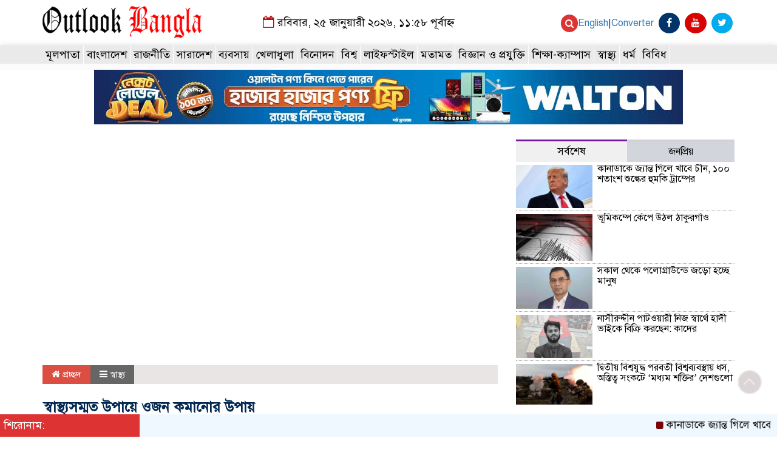

--- FILE ---
content_type: text/html; charset=UTF-8
request_url: https://outlookbangla.com/2022/11/14/%E0%A6%B8%E0%A7%8D%E0%A6%AC%E0%A6%BE%E0%A6%B8%E0%A7%8D%E0%A6%A5%E0%A7%8D%E0%A6%AF%E0%A6%B8%E0%A6%AE%E0%A7%8D%E0%A6%AE%E0%A6%A4-%E0%A6%89%E0%A6%AA%E0%A6%BE%E0%A6%AF%E0%A6%BC%E0%A7%87-%E0%A6%93%E0%A6%9C/
body_size: 31535
content:
<!-- Google tag (gtag.js) -->
<script async src="https://www.googletagmanager.com/gtag/js?id=UA-168820151-1"></script>
<script>
  window.dataLayer = window.dataLayer || [];
  function gtag(){dataLayer.push(arguments);}
  gtag('js', new Date());

  gtag('config', 'UA-168820151-1');
</script>


<html lang="en-US">
<head>
	<script async custom-element="amp-auto-ads"
        src="https://cdn.ampproject.org/v0/amp-auto-ads-0.1.js">
</script>
	<!-- Google Tag Manager -->
<script>(function(w,d,s,l,i){w[l]=w[l]||[];w[l].push({'gtm.start':
new Date().getTime(),event:'gtm.js'});var f=d.getElementsByTagName(s)[0],
j=d.createElement(s),dl=l!='dataLayer'?'&l='+l:'';j.async=true;j.src=
'https://www.googletagmanager.com/gtm.js?id='+i+dl;f.parentNode.insertBefore(j,f);
})(window,document,'script','dataLayer','GTM-KZVF7ZDK');</script>
<!-- End Google Tag Manager -->
<meta charset="UTF-8">
<meta name="viewport" content="width=device-width, initial-scale=1">
<link rel="profile" href="http://designhostbd.com">
<title>  স্বাস্থ্যসম্মত উপায়ে ওজন কমানোর উপায়</title>  
	
<link rel="icon" href="https://outlookbangla.com/wp-content/uploads/2022/09/Capturehhh.jpg" type="image/x-icon" />
<link rel="shortcut icon" href="https://outlookbangla.com/wp-content/uploads/2022/09/Capturehhh.jpg" type="image/x-icon" />   




 <meta property="og:title" content="স্বাস্থ্যসম্মত উপায়ে ওজন কমানোর উপায়" /> 
<meta property="og:description" content="" />  
<meta property="og:image" content="https://outlookbangla.com/wp-content/uploads/2022/11/ওজন-600x360.jpeg" /> 
<meta property="og:video" content="" /> 
<meta property="og:video:width" content="560" />  
<meta property="og:video:height" content="340" />  
<meta property="og:video:type" content="application/x-shockwave-flash" />

    
             

  
        
        <title>স্বাস্থ্যসম্মত উপায়ে ওজন কমানোর উপায় &#8211; OutLook Bangla</title>
<meta name='robots' content='max-image-preview:large' />
<link rel='dns-prefetch' href='//static.addtoany.com' />
<link rel="alternate" type="application/rss+xml" title="OutLook Bangla &raquo; Feed" href="https://outlookbangla.com/feed/" />
<link rel="alternate" type="application/rss+xml" title="OutLook Bangla &raquo; Comments Feed" href="https://outlookbangla.com/comments/feed/" />
<link rel="alternate" type="application/rss+xml" title="OutLook Bangla &raquo; স্বাস্থ্যসম্মত উপায়ে ওজন কমানোর উপায় Comments Feed" href="https://outlookbangla.com/2022/11/14/%e0%a6%b8%e0%a7%8d%e0%a6%ac%e0%a6%be%e0%a6%b8%e0%a7%8d%e0%a6%a5%e0%a7%8d%e0%a6%af%e0%a6%b8%e0%a6%ae%e0%a7%8d%e0%a6%ae%e0%a6%a4-%e0%a6%89%e0%a6%aa%e0%a6%be%e0%a6%af%e0%a6%bc%e0%a7%87-%e0%a6%93%e0%a6%9c/feed/" />
<link rel="alternate" title="oEmbed (JSON)" type="application/json+oembed" href="https://outlookbangla.com/wp-json/oembed/1.0/embed?url=https%3A%2F%2Foutlookbangla.com%2F2022%2F11%2F14%2F%25e0%25a6%25b8%25e0%25a7%258d%25e0%25a6%25ac%25e0%25a6%25be%25e0%25a6%25b8%25e0%25a7%258d%25e0%25a6%25a5%25e0%25a7%258d%25e0%25a6%25af%25e0%25a6%25b8%25e0%25a6%25ae%25e0%25a7%258d%25e0%25a6%25ae%25e0%25a6%25a4-%25e0%25a6%2589%25e0%25a6%25aa%25e0%25a6%25be%25e0%25a6%25af%25e0%25a6%25bc%25e0%25a7%2587-%25e0%25a6%2593%25e0%25a6%259c%2F" />
<link rel="alternate" title="oEmbed (XML)" type="text/xml+oembed" href="https://outlookbangla.com/wp-json/oembed/1.0/embed?url=https%3A%2F%2Foutlookbangla.com%2F2022%2F11%2F14%2F%25e0%25a6%25b8%25e0%25a7%258d%25e0%25a6%25ac%25e0%25a6%25be%25e0%25a6%25b8%25e0%25a7%258d%25e0%25a6%25a5%25e0%25a7%258d%25e0%25a6%25af%25e0%25a6%25b8%25e0%25a6%25ae%25e0%25a7%258d%25e0%25a6%25ae%25e0%25a6%25a4-%25e0%25a6%2589%25e0%25a6%25aa%25e0%25a6%25be%25e0%25a6%25af%25e0%25a6%25bc%25e0%25a7%2587-%25e0%25a6%2593%25e0%25a6%259c%2F&#038;format=xml" />
<style id='wp-img-auto-sizes-contain-inline-css' type='text/css'>
img:is([sizes=auto i],[sizes^="auto," i]){contain-intrinsic-size:3000px 1500px}
/*# sourceURL=wp-img-auto-sizes-contain-inline-css */
</style>
<style id='wp-emoji-styles-inline-css' type='text/css'>

	img.wp-smiley, img.emoji {
		display: inline !important;
		border: none !important;
		box-shadow: none !important;
		height: 1em !important;
		width: 1em !important;
		margin: 0 0.07em !important;
		vertical-align: -0.1em !important;
		background: none !important;
		padding: 0 !important;
	}
/*# sourceURL=wp-emoji-styles-inline-css */
</style>
<style id='classic-theme-styles-inline-css' type='text/css'>
/*! This file is auto-generated */
.wp-block-button__link{color:#fff;background-color:#32373c;border-radius:9999px;box-shadow:none;text-decoration:none;padding:calc(.667em + 2px) calc(1.333em + 2px);font-size:1.125em}.wp-block-file__button{background:#32373c;color:#fff;text-decoration:none}
/*# sourceURL=/wp-includes/css/classic-themes.min.css */
</style>
<link rel='stylesheet' id='bootstrap-css' href='https://outlookbangla.com/wp-content/themes/LatestNews/css/bootstrap.min.css?ver=6.9' type='text/css' media='all' />
<link rel='stylesheet' id='font-awesome-css' href='https://outlookbangla.com/wp-content/themes/LatestNews/css/font-awesome.min.css?ver=6.9' type='text/css' media='all' />
<link rel='stylesheet' id='responsive-css' href='https://outlookbangla.com/wp-content/themes/LatestNews/css/responsive.css?ver=6.9' type='text/css' media='all' />
<link rel='stylesheet' id='menu-css' href='https://outlookbangla.com/wp-content/themes/LatestNews/css/menu.css?ver=6.9' type='text/css' media='all' />
<link rel='stylesheet' id='owl_carousel_min-css' href='https://outlookbangla.com/wp-content/themes/LatestNews/css/owl.carousel.min.css?ver=6.9' type='text/css' media='all' />
<link rel='stylesheet' id='archive-style-css' href='https://outlookbangla.com/wp-content/themes/LatestNews/css/archive-style.css?ver=6.9' type='text/css' media='all' />
<link rel='stylesheet' id='style-css' href='https://outlookbangla.com/wp-content/themes/LatestNews/style.css?ver=6.9' type='text/css' media='all' />
<link rel='stylesheet' id='addtoany-css' href='https://outlookbangla.com/wp-content/plugins/add-to-any/addtoany.min.css?ver=1.16' type='text/css' media='all' />
<script type="text/javascript" id="addtoany-core-js-before">
/* <![CDATA[ */
window.a2a_config=window.a2a_config||{};a2a_config.callbacks=[];a2a_config.overlays=[];a2a_config.templates={};

//# sourceURL=addtoany-core-js-before
/* ]]> */
</script>
<script type="text/javascript" defer src="https://static.addtoany.com/menu/page.js" id="addtoany-core-js"></script>
<script type="text/javascript" src="https://outlookbangla.com/wp-includes/js/jquery/jquery.min.js?ver=3.7.1" id="jquery-core-js"></script>
<script type="text/javascript" src="https://outlookbangla.com/wp-includes/js/jquery/jquery-migrate.min.js?ver=3.4.1" id="jquery-migrate-js"></script>
<script type="text/javascript" defer src="https://outlookbangla.com/wp-content/plugins/add-to-any/addtoany.min.js?ver=1.1" id="addtoany-jquery-js"></script>
<script type="text/javascript" src="https://outlookbangla.com/wp-content/themes/LatestNews/js/bootstrap.min.js?ver=6.9" id="js_min-js"></script>
<script type="text/javascript" src="https://outlookbangla.com/wp-content/themes/LatestNews/js/jquery.min.js?ver=6.9" id="jquery-min-js"></script>
<script type="text/javascript" src="https://outlookbangla.com/wp-content/themes/LatestNews/js/owl.carousel.min.js?ver=6.9" id="owl_carousel_min-js"></script>
<script type="text/javascript" src="https://outlookbangla.com/wp-content/themes/LatestNews/js/main.js?ver=6.9" id="main-js"></script>
<link rel="https://api.w.org/" href="https://outlookbangla.com/wp-json/" /><link rel="alternate" title="JSON" type="application/json" href="https://outlookbangla.com/wp-json/wp/v2/posts/1180" /><link rel="EditURI" type="application/rsd+xml" title="RSD" href="https://outlookbangla.com/xmlrpc.php?rsd" />
<meta name="generator" content="WordPress 6.9" />
<link rel="canonical" href="https://outlookbangla.com/2022/11/14/%e0%a6%b8%e0%a7%8d%e0%a6%ac%e0%a6%be%e0%a6%b8%e0%a7%8d%e0%a6%a5%e0%a7%8d%e0%a6%af%e0%a6%b8%e0%a6%ae%e0%a7%8d%e0%a6%ae%e0%a6%a4-%e0%a6%89%e0%a6%aa%e0%a6%be%e0%a6%af%e0%a6%bc%e0%a7%87-%e0%a6%93%e0%a6%9c/" />
<link rel='shortlink' href='https://outlookbangla.com/?p=1180' />
<link rel='stylesheet' id='bf-minifed-css-1' href='https://outlookbangla.com/wp-content/plugins/better-adsmanager/css/bam.min.css' type='text/css' media='all' />
<link rel='stylesheet' id='1.2-1769316918' href='https://outlookbangla.com/wp-content/bs-booster-cache/e7cff608a1ba8566efdd744e8c239431.css' type='text/css' media='all' />
	


<style>

body {
	font-size: 17px;
	width:100%;
	font-family: SolaimanLipiNormal;
}
.date {
    text-align: center;
    padding: 20px 0px;
    font-size: 18px;
    font-weight: normal;
	color:#000000;
}
.scrool_1{
    padding:5px;
    font-size:17px;
    background:#9A1515;
    color:#fff;
	text-align:left;
    font-weight: 400;
}
.footer-scrool {
    position: fixed;
    background: aliceblue;
    color:#fff;
    z-index: 99;
    overflow: hidden;
    bottom: 0;
    left: 0;
    right: 0;
}
.footer-scrool-1 {
    float: left;
    width: 18%;
    background:#dd3333;
    padding: 6px;
    font-size: 18px;
}
.cat_title{
    display: block;
    margin-bottom:7px;
    background-color: #b0d2f4;
} 
.cat_title a{ 
    color:#fff;
    font-weight:400;
    font-size: 16px;
    text-decoration: none; 
    position:relative;
    display: inline-block; 
    margin: 0px 0 0 0 !important;
    background: #01284F;
    padding:6px 10px;
}
.cat_title a:after{
    left: 100%;
    height: 0;
    width: 7px;
    position: absolute;
    top: 0;
    content: "";
    pointer-events: none;
    margin-left: 0;
    margin-top: 0;
    border-bottom: 35px solid #01284F;
    border-right: 28px solid transparent;
}
.cat_title p{ 
    color:#fff;
    font-weight:400;
    font-size: 16px;
    text-decoration: none; 
    position:relative;
    display: inline-block; 
    margin: 0px 0 0 0 !important;
    background: #01284F;
    padding:6px 10px;
}
.cat_title p:after{
    left: 100%;
    height: 0;
    width: 7px;
    position: absolute;
    top: 0;
    content: "";
    pointer-events: none;
    margin-left: 0;
    margin-top: 0;
    border-bottom: 35px solid #01284F;
    border-right: 28px solid transparent;
}

.cat_title_two{
    background:#F0F0F0;
}
#pointer a{
    color:#fff;
    font-weight:;
    font-size: 18px;
    text-decoration: none;
}

 #pointer {
    width: 180px;
    height: 40px;
    position: relative;
    background: #01284F;
    padding-top:8px;
    padding-left:10px;
    margin:0;
	color:#fff;
    font-weight:;
    font-size: 18px;
    margin-bottom:5px;
    margin-top:10px;
  }
 #pointer:after {     
    content: "";
    position: absolute;
    left: 0;
    bottom: 0;
    width: 0;
    height: 0 white;
  }
#pointer:before {
    content: "";
    position: absolute;
    right: -20px;
    bottom: 0;
    width: 0;
    height: 0;
    border-left: 20px solid #01284F;
    border-top: 20px solid transparent;
    border-bottom: 20px solid transparent;
  }
.cat_title_three{
	color:#fff;
    font-weight:400;
    font-size: 17px;
	background:#23527C;
	border-left:4px solid#B30F0F;
	padding:5px;
	margin-bottom:7px;
}
.cat_title_three a{
	color:#fff;
    font-weight:400;
    font-size: 17px;
}
.cat_title_four{
    background-color:  #006699;
    padding: 7px;
    border-radius: 5px 5px 0px 0px;
    margin-top: 7px;
    margin-bottom: 5px;
    color:#fff;
    font-weight:400;
    font-size: 20px;
}
.cat_title_four span a{
    color:#fff;
    font-weight:400;
    font-size: 20px;
    text-decoration: none;
    background: #7D0101;
    border-radius: 0px 50px 0px 0px;
    padding: 7px 20px 7px 10px;
}
.cat_title_four span {
    color:#fff;
    font-weight:400;
    font-size: 20px;
    text-decoration: none;
    background: #7D0101;
    border-radius: 0px 50px 0px 0px;
    padding: 7px 20px 7px 10px;
}
.fixed_cat_title{
    padding:7px;
    border-bottom:1px solid#049D0F;
    margin-bottom: 7px;
}
.fixed_cat_title span{
    background:#049D0F;
    padding:8px 20px;
    margin-left:-7px;
    font-size:18px;
}
.fixed_cat_title span2{
    padding:8px 8px 0 0;
    margin-right:-10px;
    margin-top: -7px;
    float:right;
    font-size:18px;
}
.fixed_cat_title a{
    color:#fff;
}
.fixed_cat_title span2 a{ 
    color:#489DDE; 
    padding-left: 20px;
    border-left: 3px solid#FE0101;  
}



.overly_hadding_1 {
  position: absolute; 
  bottom: 0; 
  background: rgb(0, 0, 0);
  background: rgba(0, 0, 0, 0.2); /* Black see-through */
  color: #f1f1f1; 
  width: 100%;
  transition: .5s ease;
  opacity:0;
  padding:10px;
  margin:0;
}
.overly_hadding_1 a {
    text-decoration:none;
    font-size:22px;
	line-height:autopx;
	font-weight:400;
    color:#fff;
}
.overly_hadding_1 a:hover {
    color: #F9FF06
}

.Name .overly_hadding_1 {
  opacity: 1;
}

.overly_hadding_2 {
  position: absolute; 
  bottom: 0; 
  background: rgb(0, 0, 0);
  background: rgba(0, 0, 0, 0.2); /* Black see-through */
  color: #f1f1f1; 
  width: 100%;
  transition: .5s ease;
  opacity:0;
  padding: 10px;
  margin:0;
}
.overly_hadding_2 a {
    text-decoration:none;
    font-size:18px;
	line-height:autopx;
	font-weight:400;
    color:#fff;
}
.overly_hadding_2 a:hover {
    color: #F9FF06
}

.Name .overly_hadding_2 {
  opacity: 1;
}
.hadding_01{  
    padding: 3px 0px 5px 5px;
    margin: 0;
}
.hadding_01 a{
    font-size:20px;
	line-height:autopx;
	font-weight:400;
    color:#000000;
    text-decoration:none;
}
.hadding_01 a:hover{
    color:#960303;
}
.hadding_02{  
    padding-top:3px;
    padding-bottom:5px;
    margin: 0;
}
.hadding_02 a{
    font-size:18px;
	line-height:autopx;
	font-weight:400;
    color:#000;
    text-decoration:none;
}
.hadding_02 a:hover{
    color:#020257;
}

.hadding_03{  
    padding-right: 3px;
    padding-left: 6px;
    padding-bottom:4px;
    margin: 0;
}
.hadding_03 a{
    font-size:16px;
	line-height:autopx;
	font-weight:400;
    color:#000;
    text-decoration:none;
}
.hadding_03 a:hover{
    color:#FE0B05;
}

.more_news {
    float:right;
    margin-bottom: 3px;
}
.more_news a{
    display: inline-block;
    font-size:15px;
	font-weight:;
    color:#FE0303;
    padding: 6px 20px;
    border-radius: 50px;
    transition: .3s;
    margin-top: 2px;
    text-decoration: none;
  }
.more_news a:hover{
    color: #049D0F;
    transition: .7s;
  }

.facebook_title{
	font-size:17px;
	font-weight:400;
    color:#fff;
	background:#dd3333;
	border-left: 4px solid #B30F0F;
	padding:5px;
	margin-bottom:7px;
}
.archive_calender_sec {
	margin: 8px 0px;
	overflow: hidden;
}
.archive_title{
	font-size:17px;
	font-weight:400;
    color:#fff;
	background:#dd3333;
	border-left:4px solid#B30F0F;
	padding:5px;
	margin-bottom:7px;
}

.widget_area h3{
	font-size:17px;
	font-weight:400;
    color:#fff;
	background:#dd3333;
	border-left:4px solid#B30F0F;
	padding:5px;
	margin-bottom:7px;
}

.footer_section{
    background: #232528;
    padding: 20px 0;
}
.footer-menu ul li a{
    color: #D3DBCE;
    text-decoration: none;
}
.footer-border{
    border-bottom :1px solid #D3DBCE;
    padding-top: 10px;
    margin-bottom: 10px;
}
.menu-border{
    border-right: 1px solid #fff ;
}

.editorial-text{
    font-size: 17px;
    color: #D3DBCE;
    text-align: right; 
}
.address-text{
    text-align: left;
    font-size: 17px;
    color: #D3DBCE; 
}
.root{
    padding: 10px 10px;
    background-color: #000000;
    margin-bottom: 35px;
}
.root_01{
    font-size: 16px;
    color: #B8B8B8;
}
.root_02 {
    font-size: 16px;
    color: #B8B8B8;
    text-align: right;
}

.scrollToTop{
    width:40px; 
    height:40px;
    padding:10px;  
    background: #dbd5d5;
    position:fixed;
    right:25px;
    bottom:70px;
    border-radius: 50%;
    z-index: 999;
    border: 2px solid#eaeaea;
}
.scrollToTop i.fa {
    font-size: 35px;
    color: #eaeaea;
    font-weight: 400;
    top: -2px;
    display: block;
    position: absolute;
    right: 7px;
}

.menu_section{
    background: #eaeaea;
    box-shadow: 0 0 10px #dddbdb;
    z-index: 999999;
}
.menu_bottom { 
    background: #eaeaea;
 }
.menu_area .menu_bottom .mainmenu a , .navbar-default .navbar-nav > li > a {
    font-size: 18px;
    color: #000000;
    text-transform: capitalize;
    padding: 5px 5px;
    border-right:1px solid #fff;
}

.navbar-default .navbar-nav > .active > a, .navbar-default .navbar-nav > .active > a:hover, 
.navbar-default .navbar-nav > .active > a:focus {
    color: #fff !important;
    margin: 0px;
    background: #e62c22;
}
.search-icon i {
    color: #fff;
    font-size: 15px;
    -webkit-border-radius: 50px;
    -moz-border-radius: 50px;
    border-radius: 50px;
    padding: 7px;
    -webkit-transition: all 0.8s;
    -moz-transition: all 0.8s;
    -o-transition: all 0.8s;
    -ms-transition: all 0.8s;
    transition: all 0.8s;
    background: #dd3333;
}


</style>

    <style id='global-styles-inline-css' type='text/css'>
:root{--wp--preset--aspect-ratio--square: 1;--wp--preset--aspect-ratio--4-3: 4/3;--wp--preset--aspect-ratio--3-4: 3/4;--wp--preset--aspect-ratio--3-2: 3/2;--wp--preset--aspect-ratio--2-3: 2/3;--wp--preset--aspect-ratio--16-9: 16/9;--wp--preset--aspect-ratio--9-16: 9/16;--wp--preset--color--black: #000000;--wp--preset--color--cyan-bluish-gray: #abb8c3;--wp--preset--color--white: #ffffff;--wp--preset--color--pale-pink: #f78da7;--wp--preset--color--vivid-red: #cf2e2e;--wp--preset--color--luminous-vivid-orange: #ff6900;--wp--preset--color--luminous-vivid-amber: #fcb900;--wp--preset--color--light-green-cyan: #7bdcb5;--wp--preset--color--vivid-green-cyan: #00d084;--wp--preset--color--pale-cyan-blue: #8ed1fc;--wp--preset--color--vivid-cyan-blue: #0693e3;--wp--preset--color--vivid-purple: #9b51e0;--wp--preset--gradient--vivid-cyan-blue-to-vivid-purple: linear-gradient(135deg,rgb(6,147,227) 0%,rgb(155,81,224) 100%);--wp--preset--gradient--light-green-cyan-to-vivid-green-cyan: linear-gradient(135deg,rgb(122,220,180) 0%,rgb(0,208,130) 100%);--wp--preset--gradient--luminous-vivid-amber-to-luminous-vivid-orange: linear-gradient(135deg,rgb(252,185,0) 0%,rgb(255,105,0) 100%);--wp--preset--gradient--luminous-vivid-orange-to-vivid-red: linear-gradient(135deg,rgb(255,105,0) 0%,rgb(207,46,46) 100%);--wp--preset--gradient--very-light-gray-to-cyan-bluish-gray: linear-gradient(135deg,rgb(238,238,238) 0%,rgb(169,184,195) 100%);--wp--preset--gradient--cool-to-warm-spectrum: linear-gradient(135deg,rgb(74,234,220) 0%,rgb(151,120,209) 20%,rgb(207,42,186) 40%,rgb(238,44,130) 60%,rgb(251,105,98) 80%,rgb(254,248,76) 100%);--wp--preset--gradient--blush-light-purple: linear-gradient(135deg,rgb(255,206,236) 0%,rgb(152,150,240) 100%);--wp--preset--gradient--blush-bordeaux: linear-gradient(135deg,rgb(254,205,165) 0%,rgb(254,45,45) 50%,rgb(107,0,62) 100%);--wp--preset--gradient--luminous-dusk: linear-gradient(135deg,rgb(255,203,112) 0%,rgb(199,81,192) 50%,rgb(65,88,208) 100%);--wp--preset--gradient--pale-ocean: linear-gradient(135deg,rgb(255,245,203) 0%,rgb(182,227,212) 50%,rgb(51,167,181) 100%);--wp--preset--gradient--electric-grass: linear-gradient(135deg,rgb(202,248,128) 0%,rgb(113,206,126) 100%);--wp--preset--gradient--midnight: linear-gradient(135deg,rgb(2,3,129) 0%,rgb(40,116,252) 100%);--wp--preset--font-size--small: 13px;--wp--preset--font-size--medium: 20px;--wp--preset--font-size--large: 36px;--wp--preset--font-size--x-large: 42px;--wp--preset--spacing--20: 0.44rem;--wp--preset--spacing--30: 0.67rem;--wp--preset--spacing--40: 1rem;--wp--preset--spacing--50: 1.5rem;--wp--preset--spacing--60: 2.25rem;--wp--preset--spacing--70: 3.38rem;--wp--preset--spacing--80: 5.06rem;--wp--preset--shadow--natural: 6px 6px 9px rgba(0, 0, 0, 0.2);--wp--preset--shadow--deep: 12px 12px 50px rgba(0, 0, 0, 0.4);--wp--preset--shadow--sharp: 6px 6px 0px rgba(0, 0, 0, 0.2);--wp--preset--shadow--outlined: 6px 6px 0px -3px rgb(255, 255, 255), 6px 6px rgb(0, 0, 0);--wp--preset--shadow--crisp: 6px 6px 0px rgb(0, 0, 0);}:where(.is-layout-flex){gap: 0.5em;}:where(.is-layout-grid){gap: 0.5em;}body .is-layout-flex{display: flex;}.is-layout-flex{flex-wrap: wrap;align-items: center;}.is-layout-flex > :is(*, div){margin: 0;}body .is-layout-grid{display: grid;}.is-layout-grid > :is(*, div){margin: 0;}:where(.wp-block-columns.is-layout-flex){gap: 2em;}:where(.wp-block-columns.is-layout-grid){gap: 2em;}:where(.wp-block-post-template.is-layout-flex){gap: 1.25em;}:where(.wp-block-post-template.is-layout-grid){gap: 1.25em;}.has-black-color{color: var(--wp--preset--color--black) !important;}.has-cyan-bluish-gray-color{color: var(--wp--preset--color--cyan-bluish-gray) !important;}.has-white-color{color: var(--wp--preset--color--white) !important;}.has-pale-pink-color{color: var(--wp--preset--color--pale-pink) !important;}.has-vivid-red-color{color: var(--wp--preset--color--vivid-red) !important;}.has-luminous-vivid-orange-color{color: var(--wp--preset--color--luminous-vivid-orange) !important;}.has-luminous-vivid-amber-color{color: var(--wp--preset--color--luminous-vivid-amber) !important;}.has-light-green-cyan-color{color: var(--wp--preset--color--light-green-cyan) !important;}.has-vivid-green-cyan-color{color: var(--wp--preset--color--vivid-green-cyan) !important;}.has-pale-cyan-blue-color{color: var(--wp--preset--color--pale-cyan-blue) !important;}.has-vivid-cyan-blue-color{color: var(--wp--preset--color--vivid-cyan-blue) !important;}.has-vivid-purple-color{color: var(--wp--preset--color--vivid-purple) !important;}.has-black-background-color{background-color: var(--wp--preset--color--black) !important;}.has-cyan-bluish-gray-background-color{background-color: var(--wp--preset--color--cyan-bluish-gray) !important;}.has-white-background-color{background-color: var(--wp--preset--color--white) !important;}.has-pale-pink-background-color{background-color: var(--wp--preset--color--pale-pink) !important;}.has-vivid-red-background-color{background-color: var(--wp--preset--color--vivid-red) !important;}.has-luminous-vivid-orange-background-color{background-color: var(--wp--preset--color--luminous-vivid-orange) !important;}.has-luminous-vivid-amber-background-color{background-color: var(--wp--preset--color--luminous-vivid-amber) !important;}.has-light-green-cyan-background-color{background-color: var(--wp--preset--color--light-green-cyan) !important;}.has-vivid-green-cyan-background-color{background-color: var(--wp--preset--color--vivid-green-cyan) !important;}.has-pale-cyan-blue-background-color{background-color: var(--wp--preset--color--pale-cyan-blue) !important;}.has-vivid-cyan-blue-background-color{background-color: var(--wp--preset--color--vivid-cyan-blue) !important;}.has-vivid-purple-background-color{background-color: var(--wp--preset--color--vivid-purple) !important;}.has-black-border-color{border-color: var(--wp--preset--color--black) !important;}.has-cyan-bluish-gray-border-color{border-color: var(--wp--preset--color--cyan-bluish-gray) !important;}.has-white-border-color{border-color: var(--wp--preset--color--white) !important;}.has-pale-pink-border-color{border-color: var(--wp--preset--color--pale-pink) !important;}.has-vivid-red-border-color{border-color: var(--wp--preset--color--vivid-red) !important;}.has-luminous-vivid-orange-border-color{border-color: var(--wp--preset--color--luminous-vivid-orange) !important;}.has-luminous-vivid-amber-border-color{border-color: var(--wp--preset--color--luminous-vivid-amber) !important;}.has-light-green-cyan-border-color{border-color: var(--wp--preset--color--light-green-cyan) !important;}.has-vivid-green-cyan-border-color{border-color: var(--wp--preset--color--vivid-green-cyan) !important;}.has-pale-cyan-blue-border-color{border-color: var(--wp--preset--color--pale-cyan-blue) !important;}.has-vivid-cyan-blue-border-color{border-color: var(--wp--preset--color--vivid-cyan-blue) !important;}.has-vivid-purple-border-color{border-color: var(--wp--preset--color--vivid-purple) !important;}.has-vivid-cyan-blue-to-vivid-purple-gradient-background{background: var(--wp--preset--gradient--vivid-cyan-blue-to-vivid-purple) !important;}.has-light-green-cyan-to-vivid-green-cyan-gradient-background{background: var(--wp--preset--gradient--light-green-cyan-to-vivid-green-cyan) !important;}.has-luminous-vivid-amber-to-luminous-vivid-orange-gradient-background{background: var(--wp--preset--gradient--luminous-vivid-amber-to-luminous-vivid-orange) !important;}.has-luminous-vivid-orange-to-vivid-red-gradient-background{background: var(--wp--preset--gradient--luminous-vivid-orange-to-vivid-red) !important;}.has-very-light-gray-to-cyan-bluish-gray-gradient-background{background: var(--wp--preset--gradient--very-light-gray-to-cyan-bluish-gray) !important;}.has-cool-to-warm-spectrum-gradient-background{background: var(--wp--preset--gradient--cool-to-warm-spectrum) !important;}.has-blush-light-purple-gradient-background{background: var(--wp--preset--gradient--blush-light-purple) !important;}.has-blush-bordeaux-gradient-background{background: var(--wp--preset--gradient--blush-bordeaux) !important;}.has-luminous-dusk-gradient-background{background: var(--wp--preset--gradient--luminous-dusk) !important;}.has-pale-ocean-gradient-background{background: var(--wp--preset--gradient--pale-ocean) !important;}.has-electric-grass-gradient-background{background: var(--wp--preset--gradient--electric-grass) !important;}.has-midnight-gradient-background{background: var(--wp--preset--gradient--midnight) !important;}.has-small-font-size{font-size: var(--wp--preset--font-size--small) !important;}.has-medium-font-size{font-size: var(--wp--preset--font-size--medium) !important;}.has-large-font-size{font-size: var(--wp--preset--font-size--large) !important;}.has-x-large-font-size{font-size: var(--wp--preset--font-size--x-large) !important;}
/*# sourceURL=global-styles-inline-css */
</style>
</head>
	<!-- Google tag (gtag.js) -->
<script async src="https://www.googletagmanager.com/gtag/js?id=G-BRHHG7CR6R"></script>
<script>
  window.dataLayer = window.dataLayer || [];
  function gtag(){dataLayer.push(arguments);}
  gtag('js', new Date());

  gtag('config', 'G-BRHHG7CR6R');
</script>
    <body>
	


<!------------- Archive start --------------->
    <script src="https://code.jquery.com/jquery-1.12.4.js"></script>
  <script src="https://code.jquery.com/ui/1.12.1/jquery-ui.js"></script>
  <script type="text/javascript">
       $(function() {
               $("#datepicker").datepicker({ dateFormat: "yymmdd",       changeMonth: true,
      changeYear: true }).val()
   
       });

   </script> 
		
		<!------------ header section Start -------------->
	
		<section class="header_section">
		
			   
									
					<div class="container">
							
								
				<div class="row">
					<div class="col-md-3 col-sm-3">
						<div class="header_logo">
							<a href="https://outlookbangla.com"><img src=" https://outlookbangla.com/wp-content/uploads/2022/09/logo-outlook1.png" alt="Logo" width="100%"></a> 
						</div>
					</div>				
					<div class="col-md-5 col-sm-5">
						<div class="date">
						 	<i class="fa fa-calendar-o "></i> 
													
								রবিবার, ২৫ জানুয়ারী ২০২৬, ১১:৫৮ পূর্বাহ্ন													   
														</div>
					</div>
					<div class="col-md-4 col-sm-4">
						<div class="top_hdr_social">
	                        <ul>
								<li><a href="https://outlookbangla.com/category/english/">English</a>|<a href="https://outlookbangla.com/converter">Converter</a>	</li>
	                            <li><a href="https://www.facebook.com/outlookbangla/" target="_blank" class="facebook"> <i class="fa fa-facebook"></i></a></li>
	                            <li><a href="https://www.youtube.com/" target="_blank" class="youtube"> <i class="fa fa-youtube"></i></a></li>
								<li><a href="https://twitter.com/" target="_blank" class="twitter"> <i class="fa fa-twitter"></i></a></li>
	                        </ul>
							<div class="search-large-divice">
							<div class="search-icon-holder"> <a href="#" class="search-icon" data-toggle="modal" data-target=".bd-example-modal-lg"><i class="fa fa-search" aria-hidden="true"></i></a>
								<div class="modal fade bd-example-modal-lg" action="https://outlookbangla.com/" tabindex="-1" role="dialog" aria-hidden="true" style="display: none;">
									<div class="modal-dialog modal-lg">
										<div class="modal-content">
											<div class="modal-header">
												<button type="button" class="close" data-dismiss="modal" aria-label="Close"> <i class="fa fa-times-circle" aria-hidden="true"></i> </button>
											</div>
											<div class="modal-body">
												<div class="row">
													<div class="col-md-12">
														<div class="custom-search-input">
															<form>
																<div class="input-group">
																	<input class="search form-control input-lg" placeholder="লিখুন যা খুঁজছেন......." value=""name="s" type="text">
																	<span class="input-group-btn">
																	<button class="btn btn-lg" type="submit"> <i class="fa fa-search" aria-hidden="true"></i> </button>
																</span> </div>
															</form>
														</div>
													</div>
												</div>
											</div>
										</div>
									</div>
								</div>
							</div>
						</div>
	                    </div>
					</div>				
				</div>
			</div>
		</section>


		<!------------ Menu & Search section Start -------------->

		<section class="menu_section" id="myHeader">
		
              
									
					<div class="container">
							
								
                <div class="row">
                	<div class="col-xs-12 col-md-12 col-sm-12">
                		<div id="menu-area" class="menu_area">
		                    <div class="menu_bottom">
                                <nav role="navigation" class="navbar navbar-default mainmenu">
                            <!-- Brand and toggle get grouped for better mobile display -->
                                    <div class="navbar-header">
                                        <button type="button" data-target="#navbarCollapse" data-toggle="collapse" class="navbar-toggle">
                                            <span class="sr-only">Toggle navigation</span>
                                            <span class="icon-bar"></span>
                                            <span class="icon-bar"></span>
                                            <span class="icon-bar"></span>
                                        </button>
                                    </div>
                                    <!-- Collection of nav links and other content for toggling -->
                                    <div id="navbarCollapse" class="collapse navbar-collapse">
                                        <div class="menu-main-menu-container"><ul id="menu-main-menu" class="nav navbar-nav"><li itemscope="itemscope" itemtype="https://www.schema.org/SiteNavigationElement" id="menu-item-24" class="menu-item menu-item-type-custom menu-item-object-custom menu-item-home menu-item-24"><a title="মূলপাতা" href="https://outlookbangla.com">মূলপাতা</a></li>
<li itemscope="itemscope" itemtype="https://www.schema.org/SiteNavigationElement" id="menu-item-14" class="menu-item menu-item-type-taxonomy menu-item-object-category menu-item-14"><a title="বাংলাদেশ" href="https://outlookbangla.com/category/%e0%a6%ac%e0%a6%be%e0%a6%82%e0%a6%b2%e0%a6%be%e0%a6%a6%e0%a7%87%e0%a6%b6/">বাংলাদেশ</a></li>
<li itemscope="itemscope" itemtype="https://www.schema.org/SiteNavigationElement" id="menu-item-20" class="menu-item menu-item-type-taxonomy menu-item-object-category menu-item-20"><a title="রাজনীতি" href="https://outlookbangla.com/category/%e0%a6%b0%e0%a6%be%e0%a6%9c%e0%a6%a8%e0%a7%80%e0%a6%a4%e0%a6%bf/">রাজনীতি</a></li>
<li itemscope="itemscope" itemtype="https://www.schema.org/SiteNavigationElement" id="menu-item-23" class="menu-item menu-item-type-taxonomy menu-item-object-category menu-item-23"><a title="সারাদেশ" href="https://outlookbangla.com/category/%e0%a6%b8%e0%a6%be%e0%a6%b0%e0%a6%be%e0%a6%a6%e0%a7%87%e0%a6%b6/">সারাদেশ</a></li>
<li itemscope="itemscope" itemtype="https://www.schema.org/SiteNavigationElement" id="menu-item-18" class="menu-item menu-item-type-taxonomy menu-item-object-category menu-item-18"><a title="ব্যবসায়" href="https://outlookbangla.com/category/%e0%a6%ac%e0%a7%8d%e0%a6%af%e0%a6%ac%e0%a6%b8%e0%a6%be%e0%a6%af%e0%a6%bc/">ব্যবসায়</a></li>
<li itemscope="itemscope" itemtype="https://www.schema.org/SiteNavigationElement" id="menu-item-11" class="menu-item menu-item-type-taxonomy menu-item-object-category menu-item-11"><a title="খেলাধুলা" href="https://outlookbangla.com/category/%e0%a6%96%e0%a7%87%e0%a6%b2%e0%a6%be%e0%a6%a7%e0%a7%81%e0%a6%b2%e0%a6%be/">খেলাধুলা</a></li>
<li itemscope="itemscope" itemtype="https://www.schema.org/SiteNavigationElement" id="menu-item-15" class="menu-item menu-item-type-taxonomy menu-item-object-category menu-item-15"><a title="বিনোদন" href="https://outlookbangla.com/category/%e0%a6%ac%e0%a6%bf%e0%a6%a8%e0%a7%8b%e0%a6%a6%e0%a6%a8/">বিনোদন</a></li>
<li itemscope="itemscope" itemtype="https://www.schema.org/SiteNavigationElement" id="menu-item-17" class="menu-item menu-item-type-taxonomy menu-item-object-category menu-item-17"><a title="বিশ্ব" href="https://outlookbangla.com/category/%e0%a6%ac%e0%a6%bf%e0%a6%b6%e0%a7%8d%e0%a6%ac/">বিশ্ব</a></li>
<li itemscope="itemscope" itemtype="https://www.schema.org/SiteNavigationElement" id="menu-item-21" class="menu-item menu-item-type-taxonomy menu-item-object-category menu-item-21"><a title="লাইফস্টাইল" href="https://outlookbangla.com/category/%e0%a6%b2%e0%a6%be%e0%a6%87%e0%a6%ab%e0%a6%b8%e0%a7%8d%e0%a6%9f%e0%a6%be%e0%a6%87%e0%a6%b2/">লাইফস্টাইল</a></li>
<li itemscope="itemscope" itemtype="https://www.schema.org/SiteNavigationElement" id="menu-item-19" class="menu-item menu-item-type-taxonomy menu-item-object-category menu-item-19"><a title="মতামত" href="https://outlookbangla.com/category/%e0%a6%ae%e0%a6%a4%e0%a6%be%e0%a6%ae%e0%a6%a4/">মতামত</a></li>
<li itemscope="itemscope" itemtype="https://www.schema.org/SiteNavigationElement" id="menu-item-12" class="menu-item menu-item-type-taxonomy menu-item-object-category menu-item-12"><a title="বিজ্ঞান ও প্রযুক্তি" href="https://outlookbangla.com/category/%e0%a6%ac%e0%a6%bf%e0%a6%9c%e0%a7%8d%e0%a6%9e%e0%a6%be%e0%a6%a8-%e0%a6%93-%e0%a6%aa%e0%a7%8d%e0%a6%b0%e0%a6%af%e0%a7%81%e0%a6%95%e0%a7%8d%e0%a6%a4%e0%a6%bf/">বিজ্ঞান ও প্রযুক্তি</a></li>
<li itemscope="itemscope" itemtype="https://www.schema.org/SiteNavigationElement" id="menu-item-22" class="menu-item menu-item-type-taxonomy menu-item-object-category menu-item-22"><a title="শিক্ষা-ক্যাম্পাস" href="https://outlookbangla.com/category/%e0%a6%b6%e0%a6%bf%e0%a6%95%e0%a7%8d%e0%a6%b7%e0%a6%be-%e0%a6%95%e0%a7%8d%e0%a6%af%e0%a6%be%e0%a6%ae%e0%a7%8d%e0%a6%aa%e0%a6%be%e0%a6%b8/">শিক্ষা-ক্যাম্পাস</a></li>
<li itemscope="itemscope" itemtype="https://www.schema.org/SiteNavigationElement" id="menu-item-468" class="menu-item menu-item-type-taxonomy menu-item-object-category current-post-ancestor current-menu-parent current-post-parent menu-item-468"><a title="স্বাস্থ্য" href="https://outlookbangla.com/category/%e0%a6%b8%e0%a7%8d%e0%a6%ac%e0%a6%be%e0%a6%b8%e0%a7%8d%e0%a6%a5%e0%a7%8d%e0%a6%af/">স্বাস্থ্য</a></li>
<li itemscope="itemscope" itemtype="https://www.schema.org/SiteNavigationElement" id="menu-item-13" class="menu-item menu-item-type-taxonomy menu-item-object-category menu-item-13"><a title="ধর্ম" href="https://outlookbangla.com/category/%e0%a6%a7%e0%a6%b0%e0%a7%8d%e0%a6%ae/">ধর্ম</a></li>
<li itemscope="itemscope" itemtype="https://www.schema.org/SiteNavigationElement" id="menu-item-16" class="menu-item menu-item-type-taxonomy menu-item-object-category menu-item-16"><a title="বিবিধ" href="https://outlookbangla.com/category/%e0%a6%ac%e0%a6%bf%e0%a6%ac%e0%a6%bf%e0%a6%a7/">বিবিধ</a></li>
</ul></div>                                    </div>
                                </nav>
		                                    
		                    </div><!-- /.header_bottom -->

		                </div>
                	</div>
<!--                 	<div class=" col-xs-1 col-md-1 col-sm-1"> -->
                		
<!--                 	</div> -->
                </div>
            </div>
        </section>



		<!------------ scrool Start -------------->


		<section class="scrrol_section"style="background:#fcfafa; padding: 5px;" >
		
			   
									
					<div class="container">
							
											
			  
 	   			</div>
		</section>
	<div class="bsac bsac-clearfix  bsac-align-center bsac-column-1 bsac-float-center"><div id="bsac-674-639914343" class="bsac-container bsac-type-image " itemscope="" itemtype="https://schema.org/WPAdBlock" data-adid="674" data-type="image"><a itemprop="url" class="bsac-link" href="https://waltonbd.com/" target="_blank" ><img class="bsac-image" src="https://outlookbangla.com/wp-content/uploads/2025/12/walton-970x90-1.jpg" alt="walton" /></a></div></div>		
         <!--==================================
               national-section start
         ===================================-->

         <section class="singlepage-section">
		 
		    
									
					<div class="container">
							
										
            <div class="row">
                <div class="col-md-8 col-sm-8">
				
					<div class="add">
						 <div class=" h-ni w-nt widget_area">			<div class="textwidget"><p><script async src="https://pagead2.googlesyndication.com/pagead/js/adsbygoogle.js?client=ca-pub-9037805242165604"
     crossorigin="anonymous"></script><br />
<!-- singal top --><br />
<ins class="adsbygoogle"
     style="display:block"
     data-ad-client="ca-pub-9037805242165604"
     data-ad-slot="8039475181"
     data-ad-format="auto"
     data-full-width-responsive="true"></ins><br />
<script>
     (adsbygoogle = window.adsbygoogle || []).push({});
</script></p>
</div>
		</div>					</div>
					
				<div class="bsac bsac-clearfix  bsac-align-center bsac-column-1 bsac-float-center"><div id="bsac-98212-1198718048" class="bsac-container bsac-type-code " itemscope="" itemtype="https://schema.org/WPAdBlock" data-adid="98212" data-type="code"></div></div>
                    										
                    <div class="single-cat-info">
                        <div class="single-cat-home">
                            <a href="https://outlookbangla.com"><i class="fa fa-home" aria-hidden="true"></i> প্রচ্ছদ </a>
                        </div>
                        <div class="single-cat-cate">
                            <i class="fa fa-bars" aria-hidden="true"></i>  <a href="https://outlookbangla.com/category/%e0%a6%b8%e0%a7%8d%e0%a6%ac%e0%a6%be%e0%a6%b8%e0%a7%8d%e0%a6%a5%e0%a7%8d%e0%a6%af/" rel="category tag">স্বাস্থ্য</a> 
                        </div>
                    </div>
<div class="bsac bsac-clearfix  bsac-align-center bsac-column-1 bsac-float-center"><div id="bsac-1230-1901795112" class="bsac-container bsac-type-code " itemscope="" itemtype="https://schema.org/WPAdBlock" data-adid="1230" data-type="code"></div></div>					<span style="color: #ff0000;">                    <div class="single-title">
                        <h3>স্বাস্থ্যসম্মত উপায়ে ওজন কমানোর উপায়</h3>
                    </div>

					
					
				 <!--========= reporter image title section start ===========-->	
					

					<div class="view-section">
					 <div class="row">
                        
                            <div class="col-md-1 col-sm-1 col-xs-2">
                                <div class="reportar-img">
								
																<img src="https://outlookbangla.com/wp-content/themes/LatestNews/images/noimagee.gif" width="100%" />
																
								
                                    
									
                                </div>
                            </div>
                            <div class="col-md-11 col-sm-11 col-xs-10">
                                <div class="reportar-sec">
                                    <div class="reportar-title">
										
										
																			
								আউটলুক বাংলা রিপোর্ট								
																
								
								
                                    </div>
                                    <div class="sgl-page-views-count">
                                        <ul>
                                            <li> <i class="fa fa-clock-o"></i>  
											প্রকাশের সময়: 
																						সোমবার, ১৪ নভেম্বর, ২০২২ ৮:১৩ am											

												
																																			</li>
											
											<!-- *(view-tab show or hide open)*-->	
											 
										 											   									<!-- *(view-tab show or hide close)*-->
				
                                        </ul>
                                    </div>                                 
                                </div>
                            </div>
                        </div>
                    </div>
					
					
					<!--========= reporter image title section close ===========-->	
					
					

                    <div class="single-img">
                        <!-- Post Image Code Start--> 
						<img width="640" height="360" src="https://outlookbangla.com/wp-content/uploads/2022/11/ওজন.jpeg" class="attachment-post-thumbnail size-post-thumbnail wp-post-image" alt="" decoding="async" fetchpriority="high" srcset="https://outlookbangla.com/wp-content/uploads/2022/11/ওজন.jpeg 640w, https://outlookbangla.com/wp-content/uploads/2022/11/ওজন-300x169.jpeg 300w" sizes="(max-width: 640px) 100vw, 640px" />							<!-- Post Image Code Close-->
							 
                    </div>

                    <div class="single-dtls">
                        <div class="bsac bsac-clearfix bsac-post-top bsac-float-center bsac-align-center bsac-column-1"><div id="bsac-674-1441217051" class="bsac-container bsac-type-image " itemscope="" itemtype="https://schema.org/WPAdBlock" data-adid="674" data-type="image"><a itemprop="url" class="bsac-link" href="https://waltonbd.com/" target="_blank" ><img class="bsac-image" src="https://outlookbangla.com/wp-content/uploads/2025/12/walton-970x90-1.jpg" alt="walton" /></a></div></div><p>ওজন নিয়ে দুশ্চিন্তায় ভুগছেন? স্বাস্থ্যকর জীবন যাপন এবং খাদ্যাভ্যাসে ওজন ঠিক থাকে। যারা জাঙ্কফুডে অভ্যস্ত তাদের ওজন বেশি হয়ে থাকে।ক্যালরি হচ্ছে ওজন পরিমাপের উপায়। যদি ওজন কমাতে হয় তবে প্রতিদিন যে পরিমাণ ক্যালরি খরচ হয় তার থেকে কম পরিমাণ ক্যালরি সমপরিমাণ খাবার খেতে হবে অর্থাৎ কম ক্যালরি খেতে হবে বা কম ক্যালরিযুক্ত খাবার পরিমাণমতো খাওয়া যাবে।</p>
<p>সে ক্ষেত্রে কোন কোন খাবারে ক্যালরি কম থাকে তা জানতে হবে ও সে অনুযায়ী কম ক্যালরিযুক্ত খাবার খেতে হবে। না খেয়ে বা খুব কম খেয়ে ওজন কমাতে গেলে দেখা যায় কিছু দিন বা কয়েকদিন পরই প্রচণ্ড ক্ষুধার কারণে এই পদ্ধতি বাদ দেয় ও আগের অবস্থায় ফিরে আসে, তাই ওজন কমাতে কিছু টেকসই ও কার্যকর পদ্ধতি অবলম্বন করতে হবে যা নিম্নরূপ-</p>
<p>এ বিষয়ে বিস্তারিত জানিয়েছেন মেডিনোভা মেডিকেলের অধ্যাপক মেডিসিন ও হৃদরোগ বিশেষজ্ঞ ডা. মো. তৌফিকুর রহমান ফারুক।</p>
<p>প্রোটিন জাতীয় খাবারে ক্যালরি কম</p>
<p>খাবারে প্রোটিন জাতীয় খাবার বেশি খেয়ে ওজন কমানোর পদ্ধতি সবচেয়ে সহজ, কার্যকরী, মুখরোচক, বৈজ্ঞানিক ও কম কষ্টের। প্রোটিন জাতীয় খাবার খেলে অল্প খাবারে তাড়াতাড়ি তৃপ্তি আসে অর্থাৎ ক্ষুধার অনুভূতি তাড়াতাড়ি কমে এবং আমাদের শরীরের মেটাবলিক রেট বা শারীরবৃত্তীয় ক্রিয়ার হার বাড়ে, কারণ প্রোটিন বা আমিষ জাতীয় খাবার হজম করতে ও মেটাবলিজম হতে বা খাবার ভেঙে শক্তি উৎপাদনে বা অন্যান্য কাজে অনেক বেশি শক্তি ব্যয় হয়।</p>
<p>প্রোটিন বা আমিষ জাতীয় খাবার হজম বা মেটাবলিজমে বেশি শক্তি অর্থাৎ ৮০-১২০ ক্যালরি শক্তি বেশি ব্যয় হয়। একজন ব্যক্তি যদি খাবারের ৩০ ভাগ প্রোটিন জাতীয় খাবার খায় তবে সে প্রতিদিন ৪৪১ ক্যালরি সমপরিমাণ খাবার কম গ্রহণ করল।</p>
<p>তাই খাবারে পরিমিত পরিমাণ প্রোটিন যোগ করে একদিকে যেমন শরীরে ক্যালরি কম প্রবেশ করে তেমনি ক্যালরি খরচও বেশি হয়। প্রোটিন জাতীয় খাবার আমাদের ক্ষুধার তীব্রতা কমিয়ে দেয়।</p>
<p>যারা ডায়েট করেন ও না খেয়ে ওজন কমাতে চান তাদের মাঝেমাঝে তীব্র ক্ষুধার অনুভূতি হয়, ফলে তারা আর না খেয়ে থাকতে পারেন না, ফলে ওজন কমানো কঠিন হয়ে পড়ে ও আবার ওজন আগের মতোই বাড়তে থাকে। প্রোটিন জাতীয় খাবার এ ধরনের হঠাৎ ক্ষুধার তীব্র অনুভূতি কমিয়ে দেয়।</p>
<p>এক গবেষণায় দেখা যায়, খাবারে যদি ২৫ ভাগ প্রোটিন বা আমিষ থাকে তবে এই প্রোটিন বা আমিষ মস্তিষ্কে খাবারের চিন্তা ৬০ ভাগ কমিয়ে দেয় ও রাতের গভীরে বা ভোর রাতে ø্যাক্স বা নাস্তা খাবার ইচ্ছা বা প্রবণতা ৫০ ভাগ কমিয়ে দেয়।</p>
<p>তাই যদি কেউ ওজন কমোনোর কর্মসূচি কার্যকরী ও টেকসই বা স্থায়ী করতে হয় ও কম কষ্টে ওজন কমাতে চায় তবে খাবারে কমপক্ষে ৩০ ভাগ প্রোটিন বা আমিষ জাতীয় খাবার রাখতে হবে, এটা ওজন কমানোর পাশাপাশি ওজন যাতে আবার না বাড়ে তা নিশ্চিত করবে।</p>
<p>সুগারযুক্ত কোমল পানীয় ও ফলের রস বর্জন করতে হবে</p>
<p>সোডা, ফলের রস, চকোলেট দুধ ও অন্যান্য কোমল পানীয় যেমন কোকাকোলা, ফান্টা, মিরিন্ডা, পেপসি যেখানে অতিরিক্ত চিনি বা সুগার যোগ করা হয় তা ক্ষতিকর ও বর্জনীয়, কারণ সুগার বা চিনির মাধ্যমে আমাদের শরীরে অতিরিক্ত ক্যালরি ঢোকে ও তা আমাদের ওজন বাড়ায়।</p>
<p>বাচ্চাদের ওজন বাড়াতে বা মোটা হওয়ার রিস্ক ৬০ ভাগ বেড়ে যায় যদি প্রতিদিন সুগারযুক্ত কোমল পানীয় পান করে। ওজন বাড়ার পাশাপাশি এ সুগারযুক্ত কোমল পানীয় নানাবিধ রোগ তৈরি করে।</p>
<p>প্রাকৃতিক জুস বা ফলের রস স্বাস্থ্যকর কিন্তু জুসের সঙ্গে যদি অতিরিক্ত চিনি যোগ করা হয় তবে তা ক্ষতিকর। এসব সুগারযুক্ত পানীয়ের আসলে কোনো লাভজনক দিক তো নেয়ই বরং দীর্ঘমেয়াদি ক্ষতিকর।</p>
<p>বেশি করে পানি পান করলে ওজন কমে</p>
<p>ওজন কমানোর জন্য অন্যতম ট্রিক হচ্ছে প্রতিদিন বেশি পরিমাণ পানি পান করা। বেশি পরিমাণ পানি পান করলে শরীরের অতিরিক্ত ক্যালরি খরচ হয়। প্রতিদিন ৪ গ্লাস বা ২ লিটার পানি পান করলে ৯৬ ক্যালরি শক্তি অতিরিক্ত খরচ হয় কোনো কায়িক পরিশ্রম ছাড়াই।</p>
<p>তাছাড়া খাবার আগে খালি পেটে পানি পান করলে তাতে পেট আংশিক ভর্তি হবে এবং ক্ষুধা কমবে ও কম পরিমাণ খাবারে পেট ভরে যাবে, তাতে অটোমেটিক্যালি কম ক্যালরি শরীরে ঢুকবে।</p>
<p>১২ সপ্তাহব্যাপী এক গবেষণায় দেখা গেছে খাবার ১-২ ঘণ্টা আগে ১-২ লিটার পানি খেলে ৪৪ ভাগ বেশি ওজন কমে, তাই ওজন কমানোর জন্য স্বাস্থ্যকর ও কম ক্যালরিযুক্ত খাবারের পাশাপশি বেশি পরিমাণে পানি পান করা কার্যকরী। যেসব পানীয় ক্যাফেইনযুক্ত যেমন গ্রিন টি, কফি স্বাস্থ্যক ও ওজন কমাতে সহায়ক কারণ এ পানীয়গুলো শরীরে অতিরিক্ত ক্যালরি খরচ করতে সাহায্যকারী।</p>
<p>নিয়মিত ব্যায়াম করা</p>
<p>আমরা যখন কম ক্যালরিযুক্ত খাবার খাই, তখন আমাদের শরীর শক্তি সঞ্চয় করে রাখতে চায়, শক্তি কম খরচ করে শক্তি জমা রাখতে চায়। তাই দীর্ঘমেয়াদি ওজন কমান কর্মসূচি বা ডায়েটিং করলে বা কম খেলে আমাদের শরীরে মেটাবলিকজনিত বা শারীরবৃত্তীয়জনিত ক্যালরি খরচ কমে যায়।</p>
<p>তাছাড়া এতে আমাদের শরীরের মাংসপেশীগুলো শুকিয়ে যায়, তাই ওজন কমানোর জন্য বেশি ক্যালরিযুক্ত খাবার কম খাওয়ার পাশাপাশি মাংসপেশী ঠিকভাবে রাখার জন্য ভারোত্তোলন বা ওজন লিফটিংও করতে হবে, এতে মাংসপেশী শুকিয়ে যাওয়া প্রতিরোধ হবে ও মেটাবলিক কার্যক্রম ঠিক থাকবে।</p>
<p>তাই ওজন কমানোর জন্য আমরা শুধু শরীরের চর্বিই কমাতে চাইব না, আমাদের শারীরিক গঠনও যাতে ঠিক থাকে, আমাদের যাতে দেখতে অসুন্দর না লাগে, শুকনা শুকনা না লাগে, বরং দেখতে ভালো যাতে লাগে। ওয়েট লিফটিংয়ের পাশাপাশি নিয়মিত এরোবিক ব্যায়াম যেমন হাঁটা, সাঁতার কাটা ও জগিং করতে হবে।</p>
<p>রিফাইন্ড সুগার ও কার্বোহাইড্রেট কম খেতে হবে</p>
<p>কার্বোহাইড্রেট বা শর্করা জাতীয় খাবারে প্রচুর ক্যালরি থাকে, তাই খাবারে কার্বোহাইড্রেট জাতীয় খাবার যেমন ভাত, রুটি, আলু, চিনি, মিষ্টি, মধু, কোমল পানীয় কম খেতে হবে।</p>
<p>গবেষণায় এটা প্রমাণিত যে কম ক্যালরিযুক্ত খাবার অর্থাৎ কম কার্বোহাইড্রেট ও কম চর্বিযুক্ত খাবার ওজন কমাতে ২-৩ গুণ অধিক কার্যকর। তাছাড়া কম কার্বোহাইড্রেটযুক্ত খাবার অন্যান্য রোগ যেমন ডায়াবেটিস, মেটাবলিক সিন্ড্রোম রোগ প্রতিরোধ করে, তবে ফাইবারযুক্ত কমপ্লেক্সে বা জটিল কার্বোহাইড্রেট যেমন ঢেঁকিছাঁটা লাল চাল শরীরের জন্য ক্ষতিকর নয় বরং উপকারী।</p>
<div class="addtoany_share_save_container addtoany_content addtoany_content_bottom"><div class="a2a_kit a2a_kit_size_32 addtoany_list" data-a2a-url="https://outlookbangla.com/2022/11/14/%e0%a6%b8%e0%a7%8d%e0%a6%ac%e0%a6%be%e0%a6%b8%e0%a7%8d%e0%a6%a5%e0%a7%8d%e0%a6%af%e0%a6%b8%e0%a6%ae%e0%a7%8d%e0%a6%ae%e0%a6%a4-%e0%a6%89%e0%a6%aa%e0%a6%be%e0%a6%af%e0%a6%bc%e0%a7%87-%e0%a6%93%e0%a6%9c/" data-a2a-title="স্বাস্থ্যসম্মত উপায়ে ওজন কমানোর উপায়"><a class="a2a_button_facebook" href="https://www.addtoany.com/add_to/facebook?linkurl=https%3A%2F%2Foutlookbangla.com%2F2022%2F11%2F14%2F%25e0%25a6%25b8%25e0%25a7%258d%25e0%25a6%25ac%25e0%25a6%25be%25e0%25a6%25b8%25e0%25a7%258d%25e0%25a6%25a5%25e0%25a7%258d%25e0%25a6%25af%25e0%25a6%25b8%25e0%25a6%25ae%25e0%25a7%258d%25e0%25a6%25ae%25e0%25a6%25a4-%25e0%25a6%2589%25e0%25a6%25aa%25e0%25a6%25be%25e0%25a6%25af%25e0%25a6%25bc%25e0%25a7%2587-%25e0%25a6%2593%25e0%25a6%259c%2F&amp;linkname=%E0%A6%B8%E0%A7%8D%E0%A6%AC%E0%A6%BE%E0%A6%B8%E0%A7%8D%E0%A6%A5%E0%A7%8D%E0%A6%AF%E0%A6%B8%E0%A6%AE%E0%A7%8D%E0%A6%AE%E0%A6%A4%20%E0%A6%89%E0%A6%AA%E0%A6%BE%E0%A7%9F%E0%A7%87%20%E0%A6%93%E0%A6%9C%E0%A6%A8%20%E0%A6%95%E0%A6%AE%E0%A6%BE%E0%A6%A8%E0%A7%8B%E0%A6%B0%20%E0%A6%89%E0%A6%AA%E0%A6%BE%E0%A7%9F" title="Facebook" rel="nofollow noopener" target="_blank"></a><a class="a2a_button_whatsapp" href="https://www.addtoany.com/add_to/whatsapp?linkurl=https%3A%2F%2Foutlookbangla.com%2F2022%2F11%2F14%2F%25e0%25a6%25b8%25e0%25a7%258d%25e0%25a6%25ac%25e0%25a6%25be%25e0%25a6%25b8%25e0%25a7%258d%25e0%25a6%25a5%25e0%25a7%258d%25e0%25a6%25af%25e0%25a6%25b8%25e0%25a6%25ae%25e0%25a7%258d%25e0%25a6%25ae%25e0%25a6%25a4-%25e0%25a6%2589%25e0%25a6%25aa%25e0%25a6%25be%25e0%25a6%25af%25e0%25a6%25bc%25e0%25a7%2587-%25e0%25a6%2593%25e0%25a6%259c%2F&amp;linkname=%E0%A6%B8%E0%A7%8D%E0%A6%AC%E0%A6%BE%E0%A6%B8%E0%A7%8D%E0%A6%A5%E0%A7%8D%E0%A6%AF%E0%A6%B8%E0%A6%AE%E0%A7%8D%E0%A6%AE%E0%A6%A4%20%E0%A6%89%E0%A6%AA%E0%A6%BE%E0%A7%9F%E0%A7%87%20%E0%A6%93%E0%A6%9C%E0%A6%A8%20%E0%A6%95%E0%A6%AE%E0%A6%BE%E0%A6%A8%E0%A7%8B%E0%A6%B0%20%E0%A6%89%E0%A6%AA%E0%A6%BE%E0%A7%9F" title="WhatsApp" rel="nofollow noopener" target="_blank"></a><a class="a2a_button_facebook_messenger" href="https://www.addtoany.com/add_to/facebook_messenger?linkurl=https%3A%2F%2Foutlookbangla.com%2F2022%2F11%2F14%2F%25e0%25a6%25b8%25e0%25a7%258d%25e0%25a6%25ac%25e0%25a6%25be%25e0%25a6%25b8%25e0%25a7%258d%25e0%25a6%25a5%25e0%25a7%258d%25e0%25a6%25af%25e0%25a6%25b8%25e0%25a6%25ae%25e0%25a7%258d%25e0%25a6%25ae%25e0%25a6%25a4-%25e0%25a6%2589%25e0%25a6%25aa%25e0%25a6%25be%25e0%25a6%25af%25e0%25a6%25bc%25e0%25a7%2587-%25e0%25a6%2593%25e0%25a6%259c%2F&amp;linkname=%E0%A6%B8%E0%A7%8D%E0%A6%AC%E0%A6%BE%E0%A6%B8%E0%A7%8D%E0%A6%A5%E0%A7%8D%E0%A6%AF%E0%A6%B8%E0%A6%AE%E0%A7%8D%E0%A6%AE%E0%A6%A4%20%E0%A6%89%E0%A6%AA%E0%A6%BE%E0%A7%9F%E0%A7%87%20%E0%A6%93%E0%A6%9C%E0%A6%A8%20%E0%A6%95%E0%A6%AE%E0%A6%BE%E0%A6%A8%E0%A7%8B%E0%A6%B0%20%E0%A6%89%E0%A6%AA%E0%A6%BE%E0%A7%9F" title="Messenger" rel="nofollow noopener" target="_blank"></a><a class="a2a_button_x" href="https://www.addtoany.com/add_to/x?linkurl=https%3A%2F%2Foutlookbangla.com%2F2022%2F11%2F14%2F%25e0%25a6%25b8%25e0%25a7%258d%25e0%25a6%25ac%25e0%25a6%25be%25e0%25a6%25b8%25e0%25a7%258d%25e0%25a6%25a5%25e0%25a7%258d%25e0%25a6%25af%25e0%25a6%25b8%25e0%25a6%25ae%25e0%25a7%258d%25e0%25a6%25ae%25e0%25a6%25a4-%25e0%25a6%2589%25e0%25a6%25aa%25e0%25a6%25be%25e0%25a6%25af%25e0%25a6%25bc%25e0%25a7%2587-%25e0%25a6%2593%25e0%25a6%259c%2F&amp;linkname=%E0%A6%B8%E0%A7%8D%E0%A6%AC%E0%A6%BE%E0%A6%B8%E0%A7%8D%E0%A6%A5%E0%A7%8D%E0%A6%AF%E0%A6%B8%E0%A6%AE%E0%A7%8D%E0%A6%AE%E0%A6%A4%20%E0%A6%89%E0%A6%AA%E0%A6%BE%E0%A7%9F%E0%A7%87%20%E0%A6%93%E0%A6%9C%E0%A6%A8%20%E0%A6%95%E0%A6%AE%E0%A6%BE%E0%A6%A8%E0%A7%8B%E0%A6%B0%20%E0%A6%89%E0%A6%AA%E0%A6%BE%E0%A7%9F" title="X" rel="nofollow noopener" target="_blank"></a><a class="a2a_button_twitter" href="https://www.addtoany.com/add_to/twitter?linkurl=https%3A%2F%2Foutlookbangla.com%2F2022%2F11%2F14%2F%25e0%25a6%25b8%25e0%25a7%258d%25e0%25a6%25ac%25e0%25a6%25be%25e0%25a6%25b8%25e0%25a7%258d%25e0%25a6%25a5%25e0%25a7%258d%25e0%25a6%25af%25e0%25a6%25b8%25e0%25a6%25ae%25e0%25a7%258d%25e0%25a6%25ae%25e0%25a6%25a4-%25e0%25a6%2589%25e0%25a6%25aa%25e0%25a6%25be%25e0%25a6%25af%25e0%25a6%25bc%25e0%25a7%2587-%25e0%25a6%2593%25e0%25a6%259c%2F&amp;linkname=%E0%A6%B8%E0%A7%8D%E0%A6%AC%E0%A6%BE%E0%A6%B8%E0%A7%8D%E0%A6%A5%E0%A7%8D%E0%A6%AF%E0%A6%B8%E0%A6%AE%E0%A7%8D%E0%A6%AE%E0%A6%A4%20%E0%A6%89%E0%A6%AA%E0%A6%BE%E0%A7%9F%E0%A7%87%20%E0%A6%93%E0%A6%9C%E0%A6%A8%20%E0%A6%95%E0%A6%AE%E0%A6%BE%E0%A6%A8%E0%A7%8B%E0%A6%B0%20%E0%A6%89%E0%A6%AA%E0%A6%BE%E0%A7%9F" title="Twitter" rel="nofollow noopener" target="_blank"></a><a class="a2a_button_blogger" href="https://www.addtoany.com/add_to/blogger?linkurl=https%3A%2F%2Foutlookbangla.com%2F2022%2F11%2F14%2F%25e0%25a6%25b8%25e0%25a7%258d%25e0%25a6%25ac%25e0%25a6%25be%25e0%25a6%25b8%25e0%25a7%258d%25e0%25a6%25a5%25e0%25a7%258d%25e0%25a6%25af%25e0%25a6%25b8%25e0%25a6%25ae%25e0%25a7%258d%25e0%25a6%25ae%25e0%25a6%25a4-%25e0%25a6%2589%25e0%25a6%25aa%25e0%25a6%25be%25e0%25a6%25af%25e0%25a6%25bc%25e0%25a7%2587-%25e0%25a6%2593%25e0%25a6%259c%2F&amp;linkname=%E0%A6%B8%E0%A7%8D%E0%A6%AC%E0%A6%BE%E0%A6%B8%E0%A7%8D%E0%A6%A5%E0%A7%8D%E0%A6%AF%E0%A6%B8%E0%A6%AE%E0%A7%8D%E0%A6%AE%E0%A6%A4%20%E0%A6%89%E0%A6%AA%E0%A6%BE%E0%A7%9F%E0%A7%87%20%E0%A6%93%E0%A6%9C%E0%A6%A8%20%E0%A6%95%E0%A6%AE%E0%A6%BE%E0%A6%A8%E0%A7%8B%E0%A6%B0%20%E0%A6%89%E0%A6%AA%E0%A6%BE%E0%A7%9F" title="Blogger" rel="nofollow noopener" target="_blank"></a><a class="a2a_button_google_gmail" href="https://www.addtoany.com/add_to/google_gmail?linkurl=https%3A%2F%2Foutlookbangla.com%2F2022%2F11%2F14%2F%25e0%25a6%25b8%25e0%25a7%258d%25e0%25a6%25ac%25e0%25a6%25be%25e0%25a6%25b8%25e0%25a7%258d%25e0%25a6%25a5%25e0%25a7%258d%25e0%25a6%25af%25e0%25a6%25b8%25e0%25a6%25ae%25e0%25a7%258d%25e0%25a6%25ae%25e0%25a6%25a4-%25e0%25a6%2589%25e0%25a6%25aa%25e0%25a6%25be%25e0%25a6%25af%25e0%25a6%25bc%25e0%25a7%2587-%25e0%25a6%2593%25e0%25a6%259c%2F&amp;linkname=%E0%A6%B8%E0%A7%8D%E0%A6%AC%E0%A6%BE%E0%A6%B8%E0%A7%8D%E0%A6%A5%E0%A7%8D%E0%A6%AF%E0%A6%B8%E0%A6%AE%E0%A7%8D%E0%A6%AE%E0%A6%A4%20%E0%A6%89%E0%A6%AA%E0%A6%BE%E0%A7%9F%E0%A7%87%20%E0%A6%93%E0%A6%9C%E0%A6%A8%20%E0%A6%95%E0%A6%AE%E0%A6%BE%E0%A6%A8%E0%A7%8B%E0%A6%B0%20%E0%A6%89%E0%A6%AA%E0%A6%BE%E0%A7%9F" title="Gmail" rel="nofollow noopener" target="_blank"></a><a class="a2a_button_copy_link" href="https://www.addtoany.com/add_to/copy_link?linkurl=https%3A%2F%2Foutlookbangla.com%2F2022%2F11%2F14%2F%25e0%25a6%25b8%25e0%25a7%258d%25e0%25a6%25ac%25e0%25a6%25be%25e0%25a6%25b8%25e0%25a7%258d%25e0%25a6%25a5%25e0%25a7%258d%25e0%25a6%25af%25e0%25a6%25b8%25e0%25a6%25ae%25e0%25a7%258d%25e0%25a6%25ae%25e0%25a6%25a4-%25e0%25a6%2589%25e0%25a6%25aa%25e0%25a6%25be%25e0%25a6%25af%25e0%25a6%25bc%25e0%25a7%2587-%25e0%25a6%2593%25e0%25a6%259c%2F&amp;linkname=%E0%A6%B8%E0%A7%8D%E0%A6%AC%E0%A6%BE%E0%A6%B8%E0%A7%8D%E0%A6%A5%E0%A7%8D%E0%A6%AF%E0%A6%B8%E0%A6%AE%E0%A7%8D%E0%A6%AE%E0%A6%A4%20%E0%A6%89%E0%A6%AA%E0%A6%BE%E0%A7%9F%E0%A7%87%20%E0%A6%93%E0%A6%9C%E0%A6%A8%20%E0%A6%95%E0%A6%AE%E0%A6%BE%E0%A6%A8%E0%A7%8B%E0%A6%B0%20%E0%A6%89%E0%A6%AA%E0%A6%BE%E0%A7%9F" title="Copy Link" rel="nofollow noopener" target="_blank"></a><a class="a2a_button_print" href="https://www.addtoany.com/add_to/print?linkurl=https%3A%2F%2Foutlookbangla.com%2F2022%2F11%2F14%2F%25e0%25a6%25b8%25e0%25a7%258d%25e0%25a6%25ac%25e0%25a6%25be%25e0%25a6%25b8%25e0%25a7%258d%25e0%25a6%25a5%25e0%25a7%258d%25e0%25a6%25af%25e0%25a6%25b8%25e0%25a6%25ae%25e0%25a7%258d%25e0%25a6%25ae%25e0%25a6%25a4-%25e0%25a6%2589%25e0%25a6%25aa%25e0%25a6%25be%25e0%25a6%25af%25e0%25a6%25bc%25e0%25a7%2587-%25e0%25a6%2593%25e0%25a6%259c%2F&amp;linkname=%E0%A6%B8%E0%A7%8D%E0%A6%AC%E0%A6%BE%E0%A6%B8%E0%A7%8D%E0%A6%A5%E0%A7%8D%E0%A6%AF%E0%A6%B8%E0%A6%AE%E0%A7%8D%E0%A6%AE%E0%A6%A4%20%E0%A6%89%E0%A6%AA%E0%A6%BE%E0%A7%9F%E0%A7%87%20%E0%A6%93%E0%A6%9C%E0%A6%A8%20%E0%A6%95%E0%A6%AE%E0%A6%BE%E0%A6%A8%E0%A7%8B%E0%A6%B0%20%E0%A6%89%E0%A6%AA%E0%A6%BE%E0%A7%9F" title="Print" rel="nofollow noopener" target="_blank"></a><a class="a2a_dd addtoany_share_save addtoany_share" href="https://www.addtoany.com/share"></a></div></div>                    </div>
					
					<div class="add">
						 <div class=" h-ni w-nt widget_area">			<div class="textwidget"><p><script async src="https://pagead2.googlesyndication.com/pagead/js/adsbygoogle.js?client=ca-pub-9037805242165604"
     crossorigin="anonymous"></script><br />
<!-- mid --><br />
<ins class="adsbygoogle"
     style="display:block"
     data-ad-client="ca-pub-9037805242165604"
     data-ad-slot="2595576818"
     data-ad-format="auto"
     data-full-width-responsive="true"></ins><br />
<script>
     (adsbygoogle = window.adsbygoogle || []).push({});
</script></p>
</div>
		</div>					</div>
					

					
					 
			 				   				   
				   <!-- *(view-tab show or hide open)*-->	
			 
			 				   				<!-- *(view-tab show or hide close)*-->
				
					
									
                    <div class="sgl-cat-tittle">
                       আরো                    </div>
                    <div class="row">
					
							
                        <div class="col-sm-4 col-md-4">
                            <div class="Name-again box-shadow">
                                <div class="image-again"> 
								<a href="https://outlookbangla.com/2026/01/24/%e0%a6%9a%e0%a7%80%e0%a6%a8%e0%a7%87%e0%a6%b0-%e0%a6%85%e0%a6%a8%e0%a7%81%e0%a6%a6%e0%a6%be%e0%a6%a8%e0%a7%87-%e0%a6%a8%e0%a7%80%e0%a6%b2%e0%a6%ab%e0%a6%be%e0%a6%ae%e0%a6%be%e0%a6%b0%e0%a7%80%e0%a6%a4/">
								<img width="640" height="366" src="https://outlookbangla.com/wp-content/uploads/2023/01/China.jpeg" class="attachment-post-thumbnail size-post-thumbnail wp-post-image" alt="China চীন চীনা 中国 চুংকুও গণচীন" decoding="async" loading="lazy" srcset="https://outlookbangla.com/wp-content/uploads/2023/01/China.jpeg 640w, https://outlookbangla.com/wp-content/uploads/2023/01/China-300x172.jpeg 300w" sizes="auto, (max-width: 640px) 100vw, 640px" /></a>
                                    <h4 class="sgl-hadding"> <a href="https://outlookbangla.com/2026/01/24/%e0%a6%9a%e0%a7%80%e0%a6%a8%e0%a7%87%e0%a6%b0-%e0%a6%85%e0%a6%a8%e0%a7%81%e0%a6%a6%e0%a6%be%e0%a6%a8%e0%a7%87-%e0%a6%a8%e0%a7%80%e0%a6%b2%e0%a6%ab%e0%a6%be%e0%a6%ae%e0%a6%be%e0%a6%b0%e0%a7%80%e0%a6%a4/">চীনের অনুদানে নীলফামারীতে হবে ১০ তলা হাসপাতাল, যা থাকছে এতে	</a> </h4>
                                </div>
                            </div>
                        </div>
                       
					   	
                        <div class="col-sm-4 col-md-4">
                            <div class="Name-again box-shadow">
                                <div class="image-again"> 
								<a href="https://outlookbangla.com/2026/01/08/%e0%a6%85%e0%a6%a4%e0%a7%8d%e0%a6%af%e0%a6%be%e0%a6%ac%e0%a6%b6%e0%a7%8d%e0%a6%af%e0%a6%95-%e0%a6%93%e0%a6%b7%e0%a7%81%e0%a6%a7%e0%a7%87%e0%a6%b0-%e0%a6%a4%e0%a6%be%e0%a6%b2%e0%a6%bf%e0%a6%95%e0%a6%be/">
								<img width="640" height="305" src="https://outlookbangla.com/wp-content/uploads/2022/11/Drug-chemical-Pharmaceutical-medication-diagnose-cure-treat-Health-Medicine-ওষুধ-ঔষধ-রাসায়নিক-চিকিৎসা.jpeg" class="attachment-post-thumbnail size-post-thumbnail wp-post-image" alt="ব্যবসা Model মডেল medical stores store dispensary drugstore ড্রাগস্টোর ডিসপেনসারি ফার্মেসি pharmacy Drug chemical Pharmaceutical medication diagnose cure treat Health Medicine ওষুধ ঔষধ রাসায়নিক চিকিৎসা" decoding="async" loading="lazy" srcset="https://outlookbangla.com/wp-content/uploads/2022/11/Drug-chemical-Pharmaceutical-medication-diagnose-cure-treat-Health-Medicine-ওষুধ-ঔষধ-রাসায়নিক-চিকিৎসা.jpeg 640w, https://outlookbangla.com/wp-content/uploads/2022/11/Drug-chemical-Pharmaceutical-medication-diagnose-cure-treat-Health-Medicine-ওষুধ-ঔষধ-রাসায়নিক-চিকিৎসা-300x143.jpeg 300w" sizes="auto, (max-width: 640px) 100vw, 640px" /></a>
                                    <h4 class="sgl-hadding"> <a href="https://outlookbangla.com/2026/01/08/%e0%a6%85%e0%a6%a4%e0%a7%8d%e0%a6%af%e0%a6%be%e0%a6%ac%e0%a6%b6%e0%a7%8d%e0%a6%af%e0%a6%95-%e0%a6%93%e0%a6%b7%e0%a7%81%e0%a6%a7%e0%a7%87%e0%a6%b0-%e0%a6%a4%e0%a6%be%e0%a6%b2%e0%a6%bf%e0%a6%95%e0%a6%be/">অত্যাবশ্যক ওষুধের তালিকা প্রকাশ, যোগ হলো ১৩৬	</a> </h4>
                                </div>
                            </div>
                        </div>
                       
					   	
                        <div class="col-sm-4 col-md-4">
                            <div class="Name-again box-shadow">
                                <div class="image-again"> 
								<a href="https://outlookbangla.com/2026/01/05/%e0%a6%b8%e0%a6%ac-%e0%a6%b9%e0%a6%be%e0%a6%b8%e0%a6%aa%e0%a6%be%e0%a6%a4%e0%a6%be%e0%a6%b2%e0%a7%87-%e0%a6%9c%e0%a6%b0%e0%a7%81%e0%a6%b0%e0%a6%bf-%e0%a6%a8%e0%a6%bf%e0%a6%b0%e0%a7%8d%e0%a6%a6/">
								<img width="640" height="360" src="https://outlookbangla.com/wp-content/uploads/2023/07/image-699342-1690150138.jpeg" class="attachment-post-thumbnail size-post-thumbnail wp-post-image" alt="dengue Dhaka Medical College Hospital DMCH ঢাকা মেডিক্যাল কলেজ হাসপাতাল ঢামেক ক্লিনিক ডেঙ্গু DMC ডেঙ্গু-DMC" decoding="async" loading="lazy" srcset="https://outlookbangla.com/wp-content/uploads/2023/07/image-699342-1690150138.jpeg 640w, https://outlookbangla.com/wp-content/uploads/2023/07/image-699342-1690150138-300x169.jpeg 300w" sizes="auto, (max-width: 640px) 100vw, 640px" /></a>
                                    <h4 class="sgl-hadding"> <a href="https://outlookbangla.com/2026/01/05/%e0%a6%b8%e0%a6%ac-%e0%a6%b9%e0%a6%be%e0%a6%b8%e0%a6%aa%e0%a6%be%e0%a6%a4%e0%a6%be%e0%a6%b2%e0%a7%87-%e0%a6%9c%e0%a6%b0%e0%a7%81%e0%a6%b0%e0%a6%bf-%e0%a6%a8%e0%a6%bf%e0%a6%b0%e0%a7%8d%e0%a6%a6/">সব হাসপাতালে জরুরি নির্দেশনা, শিশু-মেডিসিন ওয়ার্ডে বৈকালিক রাউন্ড বাধ্যতামূলক	</a> </h4>
                                </div>
                            </div>
                        </div>
                       
					   	
                    </div>
                    <div class="row">
                        
							
						<div class="col-sm-4 col-md-4">
                            <div class="Name-again box-shadow">
                                <div class="image-again"> 
								<a href="https://outlookbangla.com/2026/01/03/%e0%a6%85%e0%a7%8d%e0%a6%af%e0%a6%be%e0%a6%a8%e0%a7%8d%e0%a6%9f%e0%a6%bf%e0%a6%ac%e0%a6%be%e0%a6%af%e0%a6%bc%e0%a7%8b%e0%a6%9f%e0%a6%bf%e0%a6%95%e0%a7%87%e0%a6%b0-%e0%a6%85%e0%a6%95%e0%a6%be%e0%a6%b0/">
								<img width="640" height="360" src="https://outlookbangla.com/wp-content/uploads/2023/09/image-714893-1693943129.jpeg" class="attachment-post-thumbnail size-post-thumbnail wp-post-image" alt="অ্যান্টিবায়োটিক বা অ্যান্টিমাইক্রোবায়াল ড্রাগ এমন এক ধরণের ওষুধ যা ব্যাকটেরিয়া সংক্রমিত রোগের বিরুদ্ধে লড়াই করে। এই ওষুধ মানুষ বা পশুর দেহে প্রয়োগ করলে এটি শরীরের ব্যাকটেরিয়া মেরে ফেলে বা এর বংশবিস্তার রোধের মাধ্যমে রোগ নিরাময় করে। An antibiotic is a type of antimicrobial substance active against bacteria. It is the most important type of antibacterial agent for fighting bacterial infections, and antibiotic medications are widely used in the treatment and prevention of such infections. They may either kill or inhibit the growth of bacteria." decoding="async" loading="lazy" srcset="https://outlookbangla.com/wp-content/uploads/2023/09/image-714893-1693943129.jpeg 640w, https://outlookbangla.com/wp-content/uploads/2023/09/image-714893-1693943129-300x169.jpeg 300w" sizes="auto, (max-width: 640px) 100vw, 640px" /></a>
                                    <h4 class="sgl-hadding"> <a href="https://outlookbangla.com/2026/01/03/%e0%a6%85%e0%a7%8d%e0%a6%af%e0%a6%be%e0%a6%a8%e0%a7%8d%e0%a6%9f%e0%a6%bf%e0%a6%ac%e0%a6%be%e0%a6%af%e0%a6%bc%e0%a7%8b%e0%a6%9f%e0%a6%bf%e0%a6%95%e0%a7%87%e0%a6%b0-%e0%a6%85%e0%a6%95%e0%a6%be%e0%a6%b0/">অ্যান্টিবায়োটিকের অকার্যকারিতা	</a> </h4>
                                </div>
                            </div>
                        </div>
                        
							
						<div class="col-sm-4 col-md-4">
                            <div class="Name-again box-shadow">
                                <div class="image-again"> 
								<a href="https://outlookbangla.com/2026/01/03/%e0%a6%b0%e0%a6%ae%e0%a6%9c%e0%a6%be%e0%a6%a8%e0%a7%87%e0%a6%b0-%e0%a6%86%e0%a6%97%e0%a7%87-%e0%a6%a1%e0%a6%be%e0%a6%af%e0%a6%bc%e0%a6%be%e0%a6%ac%e0%a7%87%e0%a6%9f%e0%a6%bf%e0%a6%b8-%e0%a6%b0/">
								<img width="640" height="360" src="https://outlookbangla.com/wp-content/uploads/2022/11/ডায়াবেটিস-রোগী.jpeg" class="attachment-post-thumbnail size-post-thumbnail wp-post-image" alt="Diabetes World Diabetes Day Diabetes World Day ডায়াবেটিস ইনসুলিন হরমোন নিঃসরণ" decoding="async" loading="lazy" srcset="https://outlookbangla.com/wp-content/uploads/2022/11/ডায়াবেটিস-রোগী.jpeg 640w, https://outlookbangla.com/wp-content/uploads/2022/11/ডায়াবেটিস-রোগী-300x169.jpeg 300w" sizes="auto, (max-width: 640px) 100vw, 640px" /></a>
                                    <h4 class="sgl-hadding"> <a href="https://outlookbangla.com/2026/01/03/%e0%a6%b0%e0%a6%ae%e0%a6%9c%e0%a6%be%e0%a6%a8%e0%a7%87%e0%a6%b0-%e0%a6%86%e0%a6%97%e0%a7%87-%e0%a6%a1%e0%a6%be%e0%a6%af%e0%a6%bc%e0%a6%be%e0%a6%ac%e0%a7%87%e0%a6%9f%e0%a6%bf%e0%a6%b8-%e0%a6%b0/">রমজানের আগে ডায়াবেটিস রোগীর প্রস্তুতি	</a> </h4>
                                </div>
                            </div>
                        </div>
                        
							
						<div class="col-sm-4 col-md-4">
                            <div class="Name-again box-shadow">
                                <div class="image-again"> 
								<a href="https://outlookbangla.com/2025/12/18/%e0%a6%b6%e0%a6%bf%e0%a6%b6%e0%a7%81%e0%a6%b0-%e0%a6%9f%e0%a6%bf%e0%a6%95%e0%a6%be-%e0%a6%95%e0%a7%87%e0%a6%a8-%e0%a6%95%e0%a6%96%e0%a6%a8-%e0%a6%a6%e0%a7%87%e0%a6%ac%e0%a7%87%e0%a6%a8-%e0%a6%ac/">
								<img width="640" height="360" src="https://outlookbangla.com/wp-content/uploads/2022/12/ডোজ.jpeg" class="attachment-post-thumbnail size-post-thumbnail wp-post-image" alt="Staff Nurse নার্স Omicron ভ্যাকসিন vaccine vaccination Booster Dose কোভিড ১৯ টিকা করোনা corona covid corona covid করোনা বুস্টার ডোজ করোনাভাইরাস করোনা ভাইরাস ভ্যাকসিন vaccine vaccination Booster Dose কোভিড ১৯ টিকা করোনা corona covid corona covid করোনা বুস্টার ডোজ Booster করোনাভাইরাস করোনা ভাইরাস নার্স সেবিকা নার্সিং পেশা" decoding="async" loading="lazy" srcset="https://outlookbangla.com/wp-content/uploads/2022/12/ডোজ.jpeg 640w, https://outlookbangla.com/wp-content/uploads/2022/12/ডোজ-300x169.jpeg 300w" sizes="auto, (max-width: 640px) 100vw, 640px" /></a>
                                    <h4 class="sgl-hadding"> <a href="https://outlookbangla.com/2025/12/18/%e0%a6%b6%e0%a6%bf%e0%a6%b6%e0%a7%81%e0%a6%b0-%e0%a6%9f%e0%a6%bf%e0%a6%95%e0%a6%be-%e0%a6%95%e0%a7%87%e0%a6%a8-%e0%a6%95%e0%a6%96%e0%a6%a8-%e0%a6%a6%e0%a7%87%e0%a6%ac%e0%a7%87%e0%a6%a8-%e0%a6%ac/">শিশুর টিকা কেন-কখন দেবেন, বাদ পড়লে কী করবেন?	</a> </h4>
                                </div>
                            </div>
                        </div>
                        
							
                    </div>
					
					<div class="add">
						 <div class=" h-ni w-nt widget_area">			<div class="textwidget"><p><script async src="https://pagead2.googlesyndication.com/pagead/js/adsbygoogle.js?client=ca-pub-9037805242165604"
     crossorigin="anonymous"></script><br />
<ins class="adsbygoogle"
     style="display:block"
     data-ad-format="autorelaxed"
     data-ad-client="ca-pub-9037805242165604"
     data-ad-slot="7304978016"></ins><br />
<script>
     (adsbygoogle = window.adsbygoogle || []).push({});
</script></p>
</div>
		</div>					</div>
					
					
                </div>
                <div class="col-md-4 col-sm-4">
                    <div class="tab-header">
								<!-- Nav tabs -->
								<ul class="nav nav-tabs nav-justified" role="tablist">
									<li role="presentation" class="active"><a href="#tab21" aria-controls="tab21" role="tab" data-toggle="tab" aria-expanded="false">সর্বশেষ</a></li>
									<li role="presentation" ><a href="#tab22" aria-controls="tab22" role="tab" data-toggle="tab" aria-expanded="true">জনপ্রিয়</a></li>
								</ul>

								<!-- Tab panes -->
								<div class="tab-content ">
									<div role="tabpanel" class="tab-pane in active" id="tab21">

										<div class="news-titletab">
										
																																		
											<div class="small-img tab-border">
												<img width="640" height="360" src="https://outlookbangla.com/wp-content/uploads/2022/11/Donald-Trump-US-President-ডোনাল্ড-ট্রাম্প-মার্কিন-যুক্তরাষ্ট্রের-প্রেসিডেন্ট-রাষ্ট্রপতি.jpeg" class="attachment-post-thumbnail size-post-thumbnail wp-post-image" alt="Donald Trump USA President ডোনাল্ড ট্রাম্প মার্কিন যুক্তরাষ্ট্রের প্রেসিডেন্ট রাষ্ট্রপতি" decoding="async" loading="lazy" srcset="https://outlookbangla.com/wp-content/uploads/2022/11/Donald-Trump-US-President-ডোনাল্ড-ট্রাম্প-মার্কিন-যুক্তরাষ্ট্রের-প্রেসিডেন্ট-রাষ্ট্রপতি.jpeg 640w, https://outlookbangla.com/wp-content/uploads/2022/11/Donald-Trump-US-President-ডোনাল্ড-ট্রাম্প-মার্কিন-যুক্তরাষ্ট্রের-প্রেসিডেন্ট-রাষ্ট্রপতি-300x169.jpeg 300w" sizes="auto, (max-width: 640px) 100vw, 640px" />												<h4 class="hadding_03"><a href="https://outlookbangla.com/2026/01/25/%e0%a6%95%e0%a6%be%e0%a6%a8%e0%a6%be%e0%a6%a1%e0%a6%be%e0%a6%95%e0%a7%87-%e0%a6%9c%e0%a7%8d%e0%a6%af%e0%a6%be%e0%a6%a8%e0%a7%8d%e0%a6%a4-%e0%a6%97%e0%a6%bf%e0%a6%b2%e0%a7%87-%e0%a6%96%e0%a6%be/">কানাডাকে জ্যান্ত গিলে খাবে চীন, ১০০ শতাংশ শুল্কের হুমকি ট্রাম্পের </a></h4> 
											</div>
											
																																			
											<div class="small-img tab-border">
												<img width="640" height="390" src="https://outlookbangla.com/wp-content/uploads/2022/11/Earthquake-ভূমিকম্প-640x390.jpeg" class="attachment-post-thumbnail size-post-thumbnail wp-post-image" alt="quake Earthquake ভূমিকম্প ভূমিকম্পের ফলে পার্বত্য অঞ্চল থেকে ধস নেমে নদীর গতি রোধ করে হ্রদের সৃষ্টি হয়। ক্ষতিগ্রস্ত এলাকায় দুর্ভিক্ষ-মহামারিতে বহু প্রাণহানি" decoding="async" loading="lazy" />												<h4 class="hadding_03"><a href="https://outlookbangla.com/2026/01/25/%e0%a6%ad%e0%a7%82%e0%a6%ae%e0%a6%bf%e0%a6%95%e0%a6%ae%e0%a7%8d%e0%a6%aa%e0%a7%87-%e0%a6%95%e0%a7%87%e0%a6%81%e0%a6%aa%e0%a7%87-%e0%a6%89%e0%a6%a0%e0%a6%b2-%e0%a6%a0%e0%a6%be%e0%a6%95%e0%a7%81/">ভূমিকম্পে কেঁপে উঠল ঠাকুরগাঁও </a></h4> 
											</div>
											
																																			
											<div class="small-img tab-border">
												<img width="640" height="352" src="https://outlookbangla.com/wp-content/uploads/2023/08/তারেক-রহমান.jpeg" class="attachment-post-thumbnail size-post-thumbnail wp-post-image" alt="Tarique Rahman তারেক রহমান Bangladesh Nationalist Party BNP ‎বাংলাদেশ জাতীয়তাবাদী দল বিএনপি" decoding="async" loading="lazy" srcset="https://outlookbangla.com/wp-content/uploads/2023/08/তারেক-রহমান.jpeg 640w, https://outlookbangla.com/wp-content/uploads/2023/08/তারেক-রহমান-300x165.jpeg 300w" sizes="auto, (max-width: 640px) 100vw, 640px" />												<h4 class="hadding_03"><a href="https://outlookbangla.com/2026/01/25/%e0%a6%b8%e0%a6%95%e0%a6%be%e0%a6%b2-%e0%a6%a5%e0%a7%87%e0%a6%95%e0%a7%87-%e0%a6%aa%e0%a6%b2%e0%a7%8b%e0%a6%97%e0%a7%8d%e0%a6%b0%e0%a6%be%e0%a6%89%e0%a6%a8%e0%a7%8d%e0%a6%a1%e0%a7%87-%e0%a6%9c/">সকাল থেকে পলোগ্রাউন্ডে জড়ো হচ্ছে মানুষ </a></h4> 
											</div>
											
																																			
											<div class="small-img tab-border">
												<img width="640" height="360" src="https://outlookbangla.com/wp-content/uploads/2025/12/7878454-69460ac973ab6-1.jpg" class="attachment-post-thumbnail size-post-thumbnail wp-post-image" alt="Sharif Osman Bin Hadi Inqilab Moncho হাদি ওসমান হাদি ইনকিলাব মঞ্চ" decoding="async" loading="lazy" srcset="https://outlookbangla.com/wp-content/uploads/2025/12/7878454-69460ac973ab6-1.jpg 640w, https://outlookbangla.com/wp-content/uploads/2025/12/7878454-69460ac973ab6-1-300x169.jpg 300w" sizes="auto, (max-width: 640px) 100vw, 640px" />												<h4 class="hadding_03"><a href="https://outlookbangla.com/2026/01/25/%e0%a6%a8%e0%a6%be%e0%a6%b8%e0%a7%80%e0%a6%b0%e0%a7%81%e0%a6%a6%e0%a7%8d%e0%a6%a6%e0%a7%80%e0%a6%a8-%e0%a6%aa%e0%a6%be%e0%a6%9f%e0%a6%93%e0%a6%af%e0%a6%bc%e0%a6%be%e0%a6%b0%e0%a7%80-%e0%a6%a8%e0%a6%bf/">নাসীরুদ্দীন পাটওয়ারী নিজ স্বার্থে হাদী ভাইকে বিক্রি করছেন: কাদের </a></h4> 
											</div>
											
																																			
											<div class="small-img tab-border">
												<img width="640" height="347" src="https://outlookbangla.com/wp-content/uploads/2023/04/Screenshot_35.jpeg" class="attachment-post-thumbnail size-post-thumbnail wp-post-image" alt="মিত্র বাহিনী রুশ সেনা Russia Ukraine Russo-Ukrainian russian ukraine War ইউক্রেন রাশিয়া ইউক্রেন রাশিয়া যুদ্ধ" decoding="async" loading="lazy" srcset="https://outlookbangla.com/wp-content/uploads/2023/04/Screenshot_35.jpeg 640w, https://outlookbangla.com/wp-content/uploads/2023/04/Screenshot_35-300x163.jpeg 300w" sizes="auto, (max-width: 640px) 100vw, 640px" />												<h4 class="hadding_03"><a href="https://outlookbangla.com/2026/01/25/%e0%a6%a6%e0%a7%8d%e0%a6%ac%e0%a6%bf%e0%a6%a4%e0%a7%80%e0%a6%af%e0%a6%bc-%e0%a6%ac%e0%a6%bf%e0%a6%b6%e0%a7%8d%e0%a6%ac%e0%a6%af%e0%a7%81%e0%a6%a6%e0%a7%8d%e0%a6%a7-%e0%a6%aa%e0%a6%b0%e0%a6%ac%e0%a6%b0/">দ্বিতীয় বিশ্বযুদ্ধ পরবর্তী বিশ্বব্যবস্থায় ধস, অস্তিত্ব সংকটে ‘মধ্যম শক্তির’ দেশগুলো </a></h4> 
											</div>
											
																																			
											<div class="small-img tab-border">
												<img width="640" height="359" src="https://outlookbangla.com/wp-content/uploads/2022/11/power.jpeg" class="attachment-post-thumbnail size-post-thumbnail wp-post-image" alt="বিদ্যুৎ loadshedding energy crisis electricity power grid বিদ্যুত বিভ্রাট লোডশেডিং মেগাওয়াট power বিদ্যুৎ বিদ্যুত বিভ্রাট লোডশেডিং মেগাওয়াট বিদ্যুৎ বিদ্যুৎ loadshedding energy crisis electricity power grid বিদ্যুত বিভ্রাট লোডশেডিং মেগাওয়াট" decoding="async" loading="lazy" srcset="https://outlookbangla.com/wp-content/uploads/2022/11/power.jpeg 640w, https://outlookbangla.com/wp-content/uploads/2022/11/power-300x168.jpeg 300w" sizes="auto, (max-width: 640px) 100vw, 640px" />												<h4 class="hadding_03"><a href="https://outlookbangla.com/2026/01/25/%e0%a6%95%e0%a6%ae%e0%a6%9b%e0%a7%87-%e0%a6%a8%e0%a6%be-%e0%a6%b0%e0%a6%be%e0%a6%ae%e0%a6%aa%e0%a6%be%e0%a6%b2-%e0%a6%93-%e0%a6%aa%e0%a6%be%e0%a6%af%e0%a6%bc%e0%a6%b0%e0%a6%be%e0%a6%b0-%e0%a6%ac/">কমছে না রামপাল ও পায়রার বিদ্যুতের দাম </a></h4> 
											</div>
											
																																			
											<div class="small-img tab-border">
												<img width="640" height="352" src="https://outlookbangla.com/wp-content/uploads/2023/08/তারেক-রহমান.jpeg" class="attachment-post-thumbnail size-post-thumbnail wp-post-image" alt="Tarique Rahman তারেক রহমান Bangladesh Nationalist Party BNP ‎বাংলাদেশ জাতীয়তাবাদী দল বিএনপি" decoding="async" loading="lazy" srcset="https://outlookbangla.com/wp-content/uploads/2023/08/তারেক-রহমান.jpeg 640w, https://outlookbangla.com/wp-content/uploads/2023/08/তারেক-রহমান-300x165.jpeg 300w" sizes="auto, (max-width: 640px) 100vw, 640px" />												<h4 class="hadding_03"><a href="https://outlookbangla.com/2026/01/24/%e0%a6%ab%e0%a7%8d%e0%a6%af%e0%a6%be%e0%a6%ae%e0%a6%bf%e0%a6%b2%e0%a6%bf-%e0%a6%95%e0%a6%be%e0%a6%b0%e0%a7%8d%e0%a6%a1%e0%a7%87%e0%a6%b0-%e0%a6%ae%e0%a6%be%e0%a6%a7%e0%a7%8d%e0%a6%af%e0%a6%ae%e0%a7%87/">ফ্যামিলি কার্ডের মাধ্যমে সরকারের নানা সুবিধা এক জায়গায় আনতে চাই </a></h4> 
											</div>
											
																																			
											<div class="small-img tab-border">
												<img width="640" height="386" src="https://outlookbangla.com/wp-content/uploads/2023/06/Asif_nozrul.jpeg" class="attachment-post-thumbnail size-post-thumbnail wp-post-image" alt="Asif Nazrul Writer Asif_nozrul professor of law at the University of Dhaka আসিফ নজরুল ঢাকা বিশ্ববিদ্যালয়ের আইন বিভাগের অধ্যাপক" decoding="async" loading="lazy" srcset="https://outlookbangla.com/wp-content/uploads/2023/06/Asif_nozrul.jpeg 640w, https://outlookbangla.com/wp-content/uploads/2023/06/Asif_nozrul-300x181.jpeg 300w" sizes="auto, (max-width: 640px) 100vw, 640px" />												<h4 class="hadding_03"><a href="https://outlookbangla.com/2026/01/24/%e0%a6%a6%e0%a7%87%e0%a6%b6-%e0%a6%b8%e0%a7%8d%e0%a6%ac%e0%a6%be%e0%a6%a7%e0%a7%80%e0%a6%a8-%e0%a6%b9%e0%a6%93%e0%a6%af%e0%a6%bc%e0%a6%be%e0%a6%b0-%e0%a6%aa%e0%a6%b0-%e0%a6%b8%e0%a6%ac%e0%a6%9a/">দেশ স্বাধীন হওয়ার পর সবচেয়ে গুরুত্বপূর্ণ নির্বাচন এটি: আইন উপদেষ্টা </a></h4> 
											</div>
											
																																			
											<div class="small-img tab-border">
												<img width="640" height="333" src="https://outlookbangla.com/wp-content/uploads/2024/09/riaz-আলী.jpeg" class="attachment-post-thumbnail size-post-thumbnail wp-post-image" alt="Ali Riaz political scientist writer আলী রীয়াজ riaz-আলী" decoding="async" loading="lazy" srcset="https://outlookbangla.com/wp-content/uploads/2024/09/riaz-আলী.jpeg 640w, https://outlookbangla.com/wp-content/uploads/2024/09/riaz-আলী-300x156.jpeg 300w" sizes="auto, (max-width: 640px) 100vw, 640px" />												<h4 class="hadding_03"><a href="https://outlookbangla.com/2026/01/24/%e0%a6%b8%e0%a6%82%e0%a6%ac%e0%a6%bf%e0%a6%a7%e0%a6%be%e0%a6%a8%e0%a7%87%e0%a6%b0-%e0%a6%ae%e0%a6%be%e0%a6%b0%e0%a6%be%e0%a6%a4%e0%a7%8d%e0%a6%ae%e0%a6%95-%e0%a6%a6%e0%a7%81%e0%a6%b0%e0%a7%8d%e0%a6%ac/">সংবিধানের মারাত্মক দুর্বলতা দূর করতেই গণভোট: আলী রীয়াজ </a></h4> 
											</div>
											
																																			
											<div class="small-img tab-border">
												<img width="640" height="361" src="https://outlookbangla.com/wp-content/uploads/2023/04/icc.jpeg" class="attachment-post-thumbnail size-post-thumbnail wp-post-image" alt="International Cricket Council icc আন্তর্জাতিক ক্রিকেট কাউন্সিল আইসিসি" decoding="async" loading="lazy" srcset="https://outlookbangla.com/wp-content/uploads/2023/04/icc.jpeg 640w, https://outlookbangla.com/wp-content/uploads/2023/04/icc-300x169.jpeg 300w" sizes="auto, (max-width: 640px) 100vw, 640px" />												<h4 class="hadding_03"><a href="https://outlookbangla.com/2026/01/24/%e0%a6%ac%e0%a6%bf%e0%a6%b6%e0%a7%8d%e0%a6%ac%e0%a6%95%e0%a6%be%e0%a6%aa%e0%a7%87%e0%a6%b0-%e0%a6%a8%e0%a6%a4%e0%a7%81%e0%a6%a8-%e0%a6%b8%e0%a7%82%e0%a6%9a%e0%a6%bf-%e0%a6%aa%e0%a7%8d%e0%a6%b0/">বিশ্বকাপের নতুন সূচি প্রকাশ আইসিসির, বাংলাদেশকে নিয়ে দিলো বার্তা </a></h4> 
											</div>
											
																																			
											<div class="small-img tab-border">
												<img width="640" height="358" src="https://outlookbangla.com/wp-content/uploads/2022/12/Shushashoner-Jonno-Nagorik-SHUJAN-sujan-logo.jpeg" class="attachment-post-thumbnail size-post-thumbnail wp-post-image" alt="Badiul Alam Majumdar বদিউল আলম মজুমদার Shushashoner Jonno Nagorik SHUJAN sujan logo সুশাসনের জন্য নাগরিক সুজন" decoding="async" loading="lazy" srcset="https://outlookbangla.com/wp-content/uploads/2022/12/Shushashoner-Jonno-Nagorik-SHUJAN-sujan-logo.jpeg 640w, https://outlookbangla.com/wp-content/uploads/2022/12/Shushashoner-Jonno-Nagorik-SHUJAN-sujan-logo-300x168.jpeg 300w" sizes="auto, (max-width: 640px) 100vw, 640px" />												<h4 class="hadding_03"><a href="https://outlookbangla.com/2026/01/24/%e0%a6%8b%e0%a6%a3%e0%a6%96%e0%a7%87%e0%a6%b2%e0%a6%be%e0%a6%aa%e0%a6%bf-%e0%a6%8f%e0%a6%ac%e0%a6%82-%e0%a6%a6%e0%a7%8d%e0%a6%ac%e0%a7%88%e0%a6%a4-%e0%a6%a8%e0%a6%be%e0%a6%97%e0%a6%b0%e0%a6%bf/">ঋণখেলাপি এবং দ্বৈত নাগরিক ইস্যুতে ইসির বিরুদ্ধে নমনীয়তার অভিযোগ সুজনের </a></h4> 
											</div>
											
																																			
											<div class="small-img tab-border">
												<img width="640" height="390" src="https://outlookbangla.com/wp-content/uploads/2022/12/paira-640x390.jpeg" class="attachment-post-thumbnail size-post-thumbnail wp-post-image" alt="বিদ্যুৎ Payra Thermal Power Plant coal-fired power station Kalapara Patuakhali পটুয়াখালী কলাপাড়া ধানখালী পায়রা কয়লা তাপ বিদ্যুৎ কেন্দ্র বিদ্যুৎকেন্দ্র জ্বালানি থার্মাল পাওয়ার প্লান্ট জাতীয় গ্রীড গ্রিড paira Bagerhat Rampal Power Station plant coal fired রামপাল কয়লাভিত্তিক তাপবিদ্যুৎ কেন্দ্র বাগেরহাট" decoding="async" loading="lazy" />												<h4 class="hadding_03"><a href="https://outlookbangla.com/2026/01/24/%e0%a6%85%e0%a6%a8%e0%a7%81%e0%a6%ae%e0%a6%a4%e0%a6%bf-%e0%a6%9b%e0%a6%be%e0%a6%a1%e0%a6%bc%e0%a6%be-%e0%a6%ac%e0%a6%be%e0%a6%82%e0%a6%b2%e0%a6%be%e0%a6%a6%e0%a7%87%e0%a6%b6-%e0%a6%9b%e0%a6%be/">অনুমতি ছাড়া বাংলাদেশ ছাড়ল রামপাল বিদ্যুৎকেন্দ্রের ৯ ভারতীয় কর্মকর্তা </a></h4> 
											</div>
											
																																			
											<div class="small-img tab-border">
												<img width="640" height="360" src="https://outlookbangla.com/wp-content/uploads/2022/12/জামায়াত-1.jpeg" class="attachment-post-thumbnail size-post-thumbnail wp-post-image" alt="Bangladesh Jamaat-e-Islami বাংলাদেশ জামায়াত ইসলামী" decoding="async" loading="lazy" srcset="https://outlookbangla.com/wp-content/uploads/2022/12/জামায়াত-1.jpeg 640w, https://outlookbangla.com/wp-content/uploads/2022/12/জামায়াত-1-300x169.jpeg 300w" sizes="auto, (max-width: 640px) 100vw, 640px" />												<h4 class="hadding_03"><a href="https://outlookbangla.com/2026/01/24/%e0%a6%9c%e0%a6%be%e0%a6%ae%e0%a6%be%e0%a6%af%e0%a6%bc%e0%a6%be%e0%a6%a4-%e0%a6%9c%e0%a7%8b%e0%a6%9f%e0%a7%87-%e0%a6%af%e0%a7%81%e0%a6%95%e0%a7%8d%e0%a6%a4-%e0%a6%b9%e0%a6%b2%e0%a7%8b-%e0%a6%86/">জামায়াত জোটে যুক্ত হলো আরও ১ দল </a></h4> 
											</div>
											
																																			
											<div class="small-img tab-border">
												<img width="640" height="390" src="https://outlookbangla.com/wp-content/uploads/2023/07/rupali-640x390.jpeg" class="attachment-post-thumbnail size-post-thumbnail wp-post-image" alt="state owned Rupali Bank Limited rupali Rupali Bank RBL রূপালী ব্যাংক রূপালী ব্যাংক লিমিটেড রাষ্ট্রায়ত্ত রূপালী ব্যাংক আরবিএল" decoding="async" loading="lazy" />												<h4 class="hadding_03"><a href="https://outlookbangla.com/2026/01/24/%e0%a6%b6%e0%a7%80%e0%a6%b0%e0%a7%8d%e0%a6%b7-%e0%a7%a8%e0%a7%a6-%e0%a6%96%e0%a7%87%e0%a6%b2%e0%a6%be%e0%a6%aa%e0%a6%bf-%e0%a6%a5%e0%a7%87%e0%a6%95%e0%a7%87-%e0%a6%b0%e0%a7%87%e0%a6%95%e0%a6%b0/">শীর্ষ ২০ খেলাপি থেকে রেকর্ড আদায় রূপালী ব‍্যাংকের </a></h4> 
											</div>
											
																																			
											<div class="small-img tab-border">
												<img width="640" height="327" src="https://outlookbangla.com/wp-content/uploads/2023/03/cricket.jpeg" class="attachment-post-thumbnail size-post-thumbnail wp-post-image" alt="খেলা ICC Women T20 World Cup Women&#039;s Cricket Team t20 2024 টি-টোয়েন্টি বিশ্বকাপ নারী টি-টোয়েন্টি বিশ্বকাপ আইসিসি মহিলা টি২০ বিশ্বকাপ আইসিসি মহিলা বিশ্ব টুয়েন্টি২০ ক্রিকেট টুর্নামেন্ট bcb women cricket ক্রিকেট বিশ্বকাপ মেয়েরা bcb women cricket ক্রিকেট বিশ্বকাপ মেয়েরা tigress bcb cricket bcb খেলা Bangladesh Cricket board bcb বাংলাদেশ ক্রিকেট বোর্ড বিসিবি bcb bcb bcb ক্রিকেট বাংলাদেশ-cricket Cricket cricket খেলা ICC Women T20 World Cup Women&#039;s Cricket Team t20 2024 টি-টোয়েন্টি বিশ্বকাপ নারী টি-টোয়েন্টি বিশ্বকাপ আইসিসি মহিলা টি২০ বিশ্বকাপ আইসিসি মহিলা বিশ্ব টুয়েন্টি২০ ক্রিকেট টুর্নামেন্ট bcb women cricket ক্রিকেট বিশ্বকাপ মেয়েরা bcb women cricket ক্রিকেট বিশ্বকাপ মেয়েরা tigress bcb cricket খেলা FIFA Logo federation international football association FIFA World Cup ফেডারেশন অফ ইন্টারন্যাশনাল ফুটবল এসোসিয়েশন ফিফা bcb BCB cricket bangladesh cricket ক্রিকেট BCB cricket বিসিবি বিসিবি খেলা বিসিবি ক্রিকেট sports cricket stadium স্টেডিয়াম খেলা game ফুটবল ক্রিকেট cricket bcb BCB cricket bangladesh cricket ক্রিকেট BCB cricket বিসিবি বিসিবি খেলা বিসিবি ক্রিকেট sports cricket stadium স্টেডিয়াম খেলা game ফুটবল ক্রিকেট cricket FIFA football World Cup Qatar কাতার বিশ্বকাপ ফুটবল Stadium FIFA football World Cup Qatar কাতার বিশ্বকাপ ফুটবল স্টেডিয়াম" decoding="async" loading="lazy" srcset="https://outlookbangla.com/wp-content/uploads/2023/03/cricket.jpeg 640w, https://outlookbangla.com/wp-content/uploads/2023/03/cricket-300x153.jpeg 300w" sizes="auto, (max-width: 640px) 100vw, 640px" />												<h4 class="hadding_03"><a href="https://outlookbangla.com/2026/01/24/icc-replaces-bangladesh-with-scotland-in-t20-world-cup-report/">ICC replaces Bangladesh with Scotland in T20 World Cup: Report </a></h4> 
											</div>
											
																																			
											<div class="small-img tab-border">
												<img width="640" height="360" src="https://outlookbangla.com/wp-content/uploads/2025/05/amir.jpeg" class="attachment-post-thumbnail size-post-thumbnail wp-post-image" alt="Bangladesh Jamaat-e-Islami amir dr Shafiqur rahman জামায়াত ইসলামী আমির ডা শফিকুর রহমান Jammat Amir amir" decoding="async" loading="lazy" srcset="https://outlookbangla.com/wp-content/uploads/2025/05/amir.jpeg 640w, https://outlookbangla.com/wp-content/uploads/2025/05/amir-300x169.jpeg 300w" sizes="auto, (max-width: 640px) 100vw, 640px" />												<h4 class="hadding_03"><a href="https://outlookbangla.com/2026/01/24/jamaat-to-form-inclusive-government-if-voted-to-power-dr-shafiqur/">Jamaat to form inclusive government if voted to power: Dr Shafiqur </a></h4> 
											</div>
											
																																			
											<div class="small-img tab-border">
												<img width="700" height="390" src="https://outlookbangla.com/wp-content/uploads/2022/10/election_commission-700x390.jpeg" class="attachment-post-thumbnail size-post-thumbnail wp-post-image" alt="CEC election commission নির্বাচন কমিশন ইসি সিইসি Kazi Habibul Awal কাজী হাবিবুল আউয়াল নির্বাচন সিইসি ইসি cec ec election প্রধান নির্বাচন কমিশনার সিইসি কাজী হাবিবুল আউয়াল cec" decoding="async" loading="lazy" />												<h4 class="hadding_03"><a href="https://outlookbangla.com/2026/01/24/postal-voters-urged-to-submit-ballots-within-deadline-ec/">Postal voters urged to submit ballots within deadline: EC </a></h4> 
											</div>
											
																																			
											<div class="small-img tab-border">
												<img width="640" height="368" src="https://outlookbangla.com/wp-content/uploads/2022/12/ফখরুল2.jpeg" class="attachment-post-thumbnail size-post-thumbnail wp-post-image" alt="Bangladesh Nationalist Party BNP ‎বাংলাদেশ জাতীয়তাবাদী দল বিএনপি Mirza Fakhrul Islam Alamgir বিএনপি মহাসচিব মির্জা ফখরুল ইসলাম আলমগীর Bangladesh Nationalist Party BNP Mirza Fakhrul Islam Alamgir বিএনপি মহাসচিব মির্জা ফখরুল ইসলাম আলমগীর" decoding="async" loading="lazy" srcset="https://outlookbangla.com/wp-content/uploads/2022/12/ফখরুল2.jpeg 640w, https://outlookbangla.com/wp-content/uploads/2022/12/ফখরুল2-300x173.jpeg 300w" sizes="auto, (max-width: 640px) 100vw, 640px" />												<h4 class="hadding_03"><a href="https://outlookbangla.com/2026/01/24/1-5-crore-job-if-bnp-goes-to-power-fakhrul/">1.5 crore job if BNP goes to power: Fakhrul </a></h4> 
											</div>
											
																																			
											<div class="small-img tab-border">
												<img width="638" height="390" src="https://outlookbangla.com/wp-content/uploads/2022/12/pakistan-cricket-board-logo-pcb.jpeg" class="attachment-post-thumbnail size-post-thumbnail wp-post-image" alt="pakistan cricket board logo pcb Pakistan Pak national cricket team পাকিস্তান ক্রিকেট বোর্ড পিসিবি পাকিস্তান জাতীয় ক্রিকেট দল" decoding="async" loading="lazy" srcset="https://outlookbangla.com/wp-content/uploads/2022/12/pakistan-cricket-board-logo-pcb.jpeg 640w, https://outlookbangla.com/wp-content/uploads/2022/12/pakistan-cricket-board-logo-pcb-300x183.jpeg 300w" sizes="auto, (max-width: 638px) 100vw, 638px" />												<h4 class="hadding_03"><a href="https://outlookbangla.com/2026/01/24/%e0%a6%ac%e0%a6%be%e0%a6%82%e0%a6%b2%e0%a6%be%e0%a6%a6%e0%a7%87%e0%a6%b6%e0%a7%87%e0%a6%b0-%e0%a6%aa%e0%a7%8d%e0%a6%b0%e0%a6%a4%e0%a6%bf-%e0%a6%85%e0%a6%ac%e0%a6%bf%e0%a6%9a%e0%a6%be%e0%a6%b0/">বাংলাদেশের প্রতি অবিচার করেছে আইসিসি, বলছে পাকিস্তান </a></h4> 
											</div>
											
																																			
											<div class="small-img tab-border">
												<img width="640" height="366" src="https://outlookbangla.com/wp-content/uploads/2023/01/China.jpeg" class="attachment-post-thumbnail size-post-thumbnail wp-post-image" alt="China চীন চীনা 中国 চুংকুও গণচীন" decoding="async" loading="lazy" srcset="https://outlookbangla.com/wp-content/uploads/2023/01/China.jpeg 640w, https://outlookbangla.com/wp-content/uploads/2023/01/China-300x172.jpeg 300w" sizes="auto, (max-width: 640px) 100vw, 640px" />												<h4 class="hadding_03"><a href="https://outlookbangla.com/2026/01/24/%e0%a6%9a%e0%a7%80%e0%a6%a8%e0%a7%87%e0%a6%b0-%e0%a6%85%e0%a6%a8%e0%a7%81%e0%a6%a6%e0%a6%be%e0%a6%a8%e0%a7%87-%e0%a6%a8%e0%a7%80%e0%a6%b2%e0%a6%ab%e0%a6%be%e0%a6%ae%e0%a6%be%e0%a6%b0%e0%a7%80%e0%a6%a4/">চীনের অনুদানে নীলফামারীতে হবে ১০ তলা হাসপাতাল, যা থাকছে এতে </a></h4> 
											</div>
											
																																			
											<div class="small-img tab-border">
												<img width="700" height="390" src="https://outlookbangla.com/wp-content/uploads/2022/11/Bangladesh-Nationalist-Party-BNP-বিএনপি-700x390.jpeg" class="attachment-post-thumbnail size-post-thumbnail wp-post-image" alt="Bangladesh Nationalist Party BNP ‎বাংলাদেশ জাতীয়তাবাদী দল বিএনপি" decoding="async" loading="lazy" />												<h4 class="hadding_03"><a href="https://outlookbangla.com/2026/01/24/%e0%a6%ad%e0%a6%be%e0%a6%b0%e0%a6%a4%e0%a7%87%e0%a6%b0-%e0%a6%b8%e0%a6%99%e0%a7%8d%e0%a6%97%e0%a7%87-%e0%a6%ac%e0%a6%bf%e0%a6%8f%e0%a6%a8%e0%a6%aa%e0%a6%bf%e0%a6%b0-%e0%a6%9a%e0%a7%81%e0%a6%95/">ভারতের সঙ্গে বিএনপির চুক্তির অভিযোগ সম্পূর্ণ অপপ্রচার: মাহদী আমিন </a></h4> 
											</div>
											
																																			
											<div class="small-img tab-border">
												<img width="640" height="366" src="https://outlookbangla.com/wp-content/uploads/2023/06/শাহবাগ-1.jpeg" class="attachment-post-thumbnail size-post-thumbnail wp-post-image" alt="shabag Shahbagh Shahbag Blockade শাহবাগ অবরোধ প্রতিবন্ধ আটক কারাগার আবরণ পরিবেষ্টন ঘেরাও" decoding="async" loading="lazy" srcset="https://outlookbangla.com/wp-content/uploads/2023/06/শাহবাগ-1.jpeg 640w, https://outlookbangla.com/wp-content/uploads/2023/06/শাহবাগ-1-300x172.jpeg 300w" sizes="auto, (max-width: 640px) 100vw, 640px" />												<h4 class="hadding_03"><a href="https://outlookbangla.com/2026/01/24/%e0%a6%a6%e0%a6%be%e0%a6%ac%e0%a6%bf-%e0%a6%86%e0%a6%a6%e0%a6%be%e0%a6%af%e0%a6%bc%e0%a7%87-%e0%a7%a7%e0%a7%a7%e0%a6%b6%e0%a6%b0-%e0%a6%ac%e0%a7%87%e0%a6%b6%e0%a6%bf-%e0%a6%b8%e0%a6%a1%e0%a6%bc/">দাবি আদায়ে ১১শ&#8217;র বেশি সড়ক অবরোধ, শাহবাগই বন্ধ ছিল ৩৫০ দিন </a></h4> 
											</div>
											
																																			
											<div class="small-img tab-border">
												<img width="640" height="336" src="https://outlookbangla.com/wp-content/uploads/2022/12/Jammat-Amir.jpeg" class="attachment-post-thumbnail size-post-thumbnail wp-post-image" alt="Bangladesh Jamaat-e-Islami amir dr Shafiqur rahman জামায়াত ইসলামী আমির ডা শফিকুর রহমান" decoding="async" loading="lazy" srcset="https://outlookbangla.com/wp-content/uploads/2022/12/Jammat-Amir.jpeg 640w, https://outlookbangla.com/wp-content/uploads/2022/12/Jammat-Amir-300x158.jpeg 300w" sizes="auto, (max-width: 640px) 100vw, 640px" />												<h4 class="hadding_03"><a href="https://outlookbangla.com/2026/01/24/%e0%a6%a6%e0%a7%81%e0%a6%b0%e0%a7%8d%e0%a6%a8%e0%a7%80%e0%a6%a4%e0%a6%bf%e0%a6%95%e0%a7%87-%e0%a6%ae%e0%a6%be%e0%a6%9f%e0%a6%bf%e0%a6%b0-%e0%a6%a8%e0%a6%bf%e0%a6%9a%e0%a7%87-%e0%a6%9a%e0%a6%be/">দুর্নীতিকে মাটির নিচে চাপা দেয়ার চেষ্টা করব: জামায়াতের আমির </a></h4> 
											</div>
											
																																			
											<div class="small-img tab-border">
												<img width="640" height="360" src="https://outlookbangla.com/wp-content/uploads/2024/08/image-833986-1722738154.jpeg" class="attachment-post-thumbnail size-post-thumbnail wp-post-image" alt="Mass uprising martyrs injured injure July Martyr July Fighter July Fightersগণঅভ্যুত্থান QUOTA REFORM blockade shabag Shahbagh Shahbag Blockade শাহবাগ অবরোধ প্রতিবন্ধ আটক কারাগার আবরণ পরিবেষ্টন ঘেরাও shahbagh_quota_protest shahbagh quota protest shahbagh_quota_protest shahbagh quota protest2 বৈষম্যবিরোধী ছাত্র আন্দোলন জুলাই গণঅভ্যুত্থান" decoding="async" loading="lazy" srcset="https://outlookbangla.com/wp-content/uploads/2024/08/image-833986-1722738154.jpeg 640w, https://outlookbangla.com/wp-content/uploads/2024/08/image-833986-1722738154-300x169.jpeg 300w" sizes="auto, (max-width: 640px) 100vw, 640px" />												<h4 class="hadding_03"><a href="https://outlookbangla.com/2026/01/24/%e0%a6%9c%e0%a7%81%e0%a6%b2%e0%a6%be%e0%a6%87-%e0%a6%af%e0%a7%8b%e0%a6%a6%e0%a7%8d%e0%a6%a7%e0%a6%be%e0%a6%a6%e0%a7%87%e0%a6%b0-%e0%a6%a8%e0%a6%a4%e0%a7%81%e0%a6%a8-%e0%a6%aa%e0%a7%8d%e0%a6%b2/">জুলাই যোদ্ধাদের নতুন প্ল্যাটফর্ম ‘অভ্যুত্থান বাস্তবায়ন আন্দোলন’ </a></h4> 
											</div>
											
																																			
											<div class="small-img tab-border">
												<img width="640" height="327" src="https://outlookbangla.com/wp-content/uploads/2023/03/cricket.jpeg" class="attachment-post-thumbnail size-post-thumbnail wp-post-image" alt="খেলা ICC Women T20 World Cup Women&#039;s Cricket Team t20 2024 টি-টোয়েন্টি বিশ্বকাপ নারী টি-টোয়েন্টি বিশ্বকাপ আইসিসি মহিলা টি২০ বিশ্বকাপ আইসিসি মহিলা বিশ্ব টুয়েন্টি২০ ক্রিকেট টুর্নামেন্ট bcb women cricket ক্রিকেট বিশ্বকাপ মেয়েরা bcb women cricket ক্রিকেট বিশ্বকাপ মেয়েরা tigress bcb cricket bcb খেলা Bangladesh Cricket board bcb বাংলাদেশ ক্রিকেট বোর্ড বিসিবি bcb bcb bcb ক্রিকেট বাংলাদেশ-cricket Cricket cricket খেলা ICC Women T20 World Cup Women&#039;s Cricket Team t20 2024 টি-টোয়েন্টি বিশ্বকাপ নারী টি-টোয়েন্টি বিশ্বকাপ আইসিসি মহিলা টি২০ বিশ্বকাপ আইসিসি মহিলা বিশ্ব টুয়েন্টি২০ ক্রিকেট টুর্নামেন্ট bcb women cricket ক্রিকেট বিশ্বকাপ মেয়েরা bcb women cricket ক্রিকেট বিশ্বকাপ মেয়েরা tigress bcb cricket খেলা FIFA Logo federation international football association FIFA World Cup ফেডারেশন অফ ইন্টারন্যাশনাল ফুটবল এসোসিয়েশন ফিফা bcb BCB cricket bangladesh cricket ক্রিকেট BCB cricket বিসিবি বিসিবি খেলা বিসিবি ক্রিকেট sports cricket stadium স্টেডিয়াম খেলা game ফুটবল ক্রিকেট cricket bcb BCB cricket bangladesh cricket ক্রিকেট BCB cricket বিসিবি বিসিবি খেলা বিসিবি ক্রিকেট sports cricket stadium স্টেডিয়াম খেলা game ফুটবল ক্রিকেট cricket FIFA football World Cup Qatar কাতার বিশ্বকাপ ফুটবল Stadium FIFA football World Cup Qatar কাতার বিশ্বকাপ ফুটবল স্টেডিয়াম" decoding="async" loading="lazy" srcset="https://outlookbangla.com/wp-content/uploads/2023/03/cricket.jpeg 640w, https://outlookbangla.com/wp-content/uploads/2023/03/cricket-300x153.jpeg 300w" sizes="auto, (max-width: 640px) 100vw, 640px" />												<h4 class="hadding_03"><a href="https://outlookbangla.com/2026/01/24/%e0%a6%ac%e0%a6%be%e0%a6%82%e0%a6%b2%e0%a6%be%e0%a6%a6%e0%a7%87%e0%a6%b6%e0%a6%95%e0%a7%87-%e0%a6%b8%e0%a6%b0%e0%a6%bf%e0%a6%af%e0%a6%bc%e0%a7%87-%e0%a6%a6%e0%a6%bf%e0%a6%b2%e0%a7%8b-%e0%a6%86/">বাংলাদেশকে সরিয়ে দিলো আইসিসি, বিশ্বকাপে জায়গা পেল স্কটল্যান্ড </a></h4> 
											</div>
											
																																			
											<div class="small-img tab-border">
												<img width="640" height="361" src="https://outlookbangla.com/wp-content/uploads/2023/04/icc.jpeg" class="attachment-post-thumbnail size-post-thumbnail wp-post-image" alt="International Cricket Council icc আন্তর্জাতিক ক্রিকেট কাউন্সিল আইসিসি" decoding="async" loading="lazy" srcset="https://outlookbangla.com/wp-content/uploads/2023/04/icc.jpeg 640w, https://outlookbangla.com/wp-content/uploads/2023/04/icc-300x169.jpeg 300w" sizes="auto, (max-width: 640px) 100vw, 640px" />												<h4 class="hadding_03"><a href="https://outlookbangla.com/2026/01/24/%e0%a6%ac%e0%a6%bf%e0%a6%b0%e0%a7%8b%e0%a6%a7-%e0%a6%a8%e0%a6%bf%e0%a6%b7%e0%a7%8d%e0%a6%aa%e0%a6%a4%e0%a7%8d%e0%a6%a4%e0%a6%bf-%e0%a6%95%e0%a6%ae%e0%a6%bf%e0%a6%9f%e0%a6%bf%e0%a6%a4%e0%a7%87%e0%a6%93/">বিরোধ নিষ্পত্তি কমিটিতেও বিসিবির আবেদন খারিজ </a></h4> 
											</div>
											
																																			
											<div class="small-img tab-border">
												<img width="640" height="390" src="https://outlookbangla.com/wp-content/uploads/2023/02/Muhammad-Yunus-640x390.jpeg" class="attachment-post-thumbnail size-post-thumbnail wp-post-image" alt="Muhammad Yunus Bangladeshi social entrepreneur banker economist civil society leader awarded Nobel Peace Prize founding Grameen Bank microcredit microfinance মুহাম্মদ ইউনূস অধ্যাপক বাংলাদেশি নোবেল পুরস্কার বিজয়ী ব্যাংকার অর্থনীতিবিদ ক্ষুদ্রঋণ প্রবর্তক গ্রামীণ ব্যাংক প্রতিষ্ঠাতা" decoding="async" loading="lazy" />												<h4 class="hadding_03"><a href="https://outlookbangla.com/2026/01/23/%e0%a6%89%e0%a6%a8%e0%a6%b8%e0%a6%a4%e0%a7%8d%e0%a6%a4%e0%a6%b0%e0%a7%87%e0%a6%b0-%e0%a6%97%e0%a6%a3%e0%a6%85%e0%a6%ad%e0%a7%8d%e0%a6%af%e0%a7%81%e0%a6%a4%e0%a7%8d%e0%a6%a5%e0%a6%be%e0%a6%a8-%e0%a6%ac/">উনসত্তরের গণঅভ্যুত্থান বাংলাদেশের ইতিহাসের এক তাৎপর্যপূর্ণ অধ্যায়: প্রধান উপদেষ্টা </a></h4> 
											</div>
											
																																			
											<div class="small-img tab-border">
												<img width="640" height="357" src="https://outlookbangla.com/wp-content/uploads/2026/01/Tarique-Rahman.jpg" class="attachment-post-thumbnail size-post-thumbnail wp-post-image" alt="Tarique Rahman তারেক রহমান Bangladesh Nationalist Party BNP ‎বাংলাদেশ জাতীয়তাবাদী দল বিএনপি tarek-rahman" decoding="async" loading="lazy" srcset="https://outlookbangla.com/wp-content/uploads/2026/01/Tarique-Rahman.jpg 640w, https://outlookbangla.com/wp-content/uploads/2026/01/Tarique-Rahman-300x167.jpg 300w" sizes="auto, (max-width: 640px) 100vw, 640px" />												<h4 class="hadding_03"><a href="https://outlookbangla.com/2026/01/23/%e0%a6%a6%e0%a7%87%e0%a6%b6%e0%a6%95%e0%a7%87-%e0%a6%aa%e0%a7%81%e0%a6%a8%e0%a6%b0%e0%a7%8d%e0%a6%a8%e0%a6%bf%e0%a6%b0%e0%a7%8d%e0%a6%ae%e0%a6%be%e0%a6%a3-%e0%a6%95%e0%a6%b0%e0%a6%a4%e0%a7%87/">দেশকে পুনর্নির্মাণ করতে হলে গণতন্ত্রকে প্রতিষ্ঠিত করতে হবে: তারেক রহমান </a></h4> 
											</div>
											
																																			
											<div class="small-img tab-border">
												<img width="700" height="390" src="https://outlookbangla.com/wp-content/uploads/2022/10/Bangladesh-Cricket-board-bcb-700x390.jpeg" class="attachment-post-thumbnail size-post-thumbnail wp-post-image" alt="Bangladesh Cricket board bcb বাংলাদেশ ক্রিকেট বোর্ড বিসিবি" decoding="async" loading="lazy" srcset="https://outlookbangla.com/wp-content/uploads/2022/10/Bangladesh-Cricket-board-bcb-700x390.jpeg 700w, https://outlookbangla.com/wp-content/uploads/2022/10/Bangladesh-Cricket-board-bcb-e1667902496465-300x166.jpeg 300w" sizes="auto, (max-width: 700px) 100vw, 700px" />												<h4 class="hadding_03"><a href="https://outlookbangla.com/2026/01/23/%e0%a6%86%e0%a6%87%e0%a6%b8%e0%a6%bf%e0%a6%b8%e0%a6%bf%e0%a6%b0-%e0%a6%ac%e0%a6%bf%e0%a6%b0%e0%a7%8b%e0%a6%a7-%e0%a6%a8%e0%a6%bf%e0%a6%b7%e0%a7%8d%e0%a6%aa%e0%a6%a4%e0%a7%8d%e0%a6%a4%e0%a6%bf/">আইসিসির বিরোধ নিষ্পত্তি কমিটির হস্তক্ষেপ চাইলো বিসিবি </a></h4> 
											</div>
											
																																			
											<div class="small-img tab-border">
												<img width="640" height="360" src="https://outlookbangla.com/wp-content/uploads/2025/03/ইউনূস.jpeg" class="attachment-post-thumbnail size-post-thumbnail wp-post-image" alt="Muhammad Yunus Bangladeshi social entrepreneur banker economist civil society leader awarded Nobel Peace Prize founding Grameen Bank microcredit microfinance মুহাম্মদ ইউনূস অধ্যাপক বাংলাদেশি নোবেল পুরস্কার বিজয়ী ব্যাংকার অর্থনীতিবিদ ক্ষুদ্রঋণ প্রবর্তক গ্রামীণ ব্যাংক প্রতিষ্ঠাতা ড. ইউনূস yunus" decoding="async" loading="lazy" srcset="https://outlookbangla.com/wp-content/uploads/2025/03/ইউনূস.jpeg 640w, https://outlookbangla.com/wp-content/uploads/2025/03/ইউনূস-300x169.jpeg 300w" sizes="auto, (max-width: 640px) 100vw, 640px" />												<h4 class="hadding_03"><a href="https://outlookbangla.com/2026/01/23/feb-12-elections-to-set-standard-for-future-votes-ca-tells-us-ambassador/">Feb 12 elections to set standard for future votes, CA tells US ambassador </a></h4> 
											</div>
											
																																			
											<div class="small-img tab-border">
												<img width="640" height="360" src="https://outlookbangla.com/wp-content/uploads/2024/08/yunus.jpeg" class="attachment-post-thumbnail size-post-thumbnail wp-post-image" alt="Muhammad Yunus Bangladeshi social entrepreneur banker economist civil society leader awarded Nobel Peace Prize founding Grameen Bank microcredit microfinance মুহাম্মদ ইউনূস অধ্যাপক বাংলাদেশি নোবেল পুরস্কার বিজয়ী ব্যাংকার অর্থনীতিবিদ ক্ষুদ্রঋণ প্রবর্তক গ্রামীণ ব্যাংক প্রতিষ্ঠাতা ড. ইউনূস" decoding="async" loading="lazy" srcset="https://outlookbangla.com/wp-content/uploads/2024/08/yunus.jpeg 640w, https://outlookbangla.com/wp-content/uploads/2024/08/yunus-300x169.jpeg 300w" sizes="auto, (max-width: 640px) 100vw, 640px" />												<h4 class="hadding_03"><a href="https://outlookbangla.com/2026/01/23/ca-for-building-democratic-social-system-with-spirit-of-1969-mass-uprising/">CA for building democratic social system with spirit of 1969 Mass Uprising </a></h4> 
											</div>
											
																																			
											<div class="small-img tab-border">
												<img width="640" height="360" src="https://outlookbangla.com/wp-content/uploads/2023/05/Vote_Ballot_Election.jpeg" class="attachment-post-thumbnail size-post-thumbnail wp-post-image" alt="Vote Ballot Election Vote_Ballot_Election CEC election commission cec ec vote election Electronic Voting Machines evm ইলেকট্রনিক ভোটিং মেশিনে ইভিএম নির্বাচন কমিশন ইসি সিইসি সিইসি ইসি ইভিএম ভোট নির্বাচন জনপ্রতিনিধি ভোটার ভোটগ্রহণ সিইসি রিটার্নিং অফিসার vote ভোট" decoding="async" loading="lazy" srcset="https://outlookbangla.com/wp-content/uploads/2023/05/Vote_Ballot_Election.jpeg 640w, https://outlookbangla.com/wp-content/uploads/2023/05/Vote_Ballot_Election-300x169.jpeg 300w" sizes="auto, (max-width: 640px) 100vw, 640px" />												<h4 class="hadding_03"><a href="https://outlookbangla.com/2026/01/23/only-allies-of-fascism-opposing-yes-vote-on-july-charter-adviser/">Only allies of fascism opposing ‘Yes’ vote on July Charter: Adviser </a></h4> 
											</div>
											
																																			
											<div class="small-img tab-border">
												<img width="640" height="360" src="https://outlookbangla.com/wp-content/uploads/2023/01/সরস্বতী-পূজা.jpeg" class="attachment-post-thumbnail size-post-thumbnail wp-post-image" alt="Saraswati Puja সরস্বতী পূজা Saraswati Puja Hindu Vidya Music Goddess Worship Festival Vidyadevi Temple Pushpanjali Sandhya Aarti Sanatan Dharmabalambi Priest Adhisthatri Devi Puja Mandap Ithima Dhakeswari সরস্বতী পূজা হিন্দু বিদ্যা সঙ্গীত দেবী আরাধনা উৎসব বিদ্যাদেবী মন্দির পুষ্পাঞ্জলি সন্ধ্যা আরতি সনাতন ধর্মাবলম্বী পুরোহিত অধিষ্ঠাত্রী দেবী পূজার মণ্ডপ প্রতিমা ঢাকেশ্বরী" decoding="async" loading="lazy" srcset="https://outlookbangla.com/wp-content/uploads/2023/01/সরস্বতী-পূজা.jpeg 640w, https://outlookbangla.com/wp-content/uploads/2023/01/সরস্বতী-পূজা-300x169.jpeg 300w" sizes="auto, (max-width: 640px) 100vw, 640px" />												<h4 class="hadding_03"><a href="https://outlookbangla.com/2026/01/23/saraswati-puja-celebrated/">Saraswati Puja celebrated </a></h4> 
											</div>
											
																																			
											<div class="small-img tab-border">
												<img width="700" height="390" src="https://outlookbangla.com/wp-content/uploads/2023/07/image-695616-1689293528-700x390.jpeg" class="attachment-post-thumbnail size-post-thumbnail wp-post-image" alt="CEC election commission নির্বাচন কমিশন ইসি সিইসি Kazi Habibul Awal কাজী হাবিবুল আউয়াল নির্বাচন সিইসি ইসি cec ec election প্রধান নির্বাচন কমিশনার সিইসি কাজী হাবিবুল আউয়াল cec নির্বাচন-Election নির্বাচন Election" decoding="async" loading="lazy" />												<h4 class="hadding_03"><a href="https://outlookbangla.com/2026/01/23/500-foreign-observers-journalists-expected-to-oversee-upcoming-polls-ec/">500 foreign observers, journalists expected to oversee upcoming polls: EC </a></h4> 
											</div>
											
																																			
											<div class="small-img tab-border">
												<img width="700" height="390" src="https://outlookbangla.com/wp-content/uploads/2024/12/2254-675269f19c0b9-700x390.jpg" class="attachment-post-thumbnail size-post-thumbnail wp-post-image" alt="Mostofa Sarwar Farooki film director producer মোস্তফা সরয়ার ফারুকী চলচ্চিত্র পরিচালক farooki ফারুকী" decoding="async" loading="lazy" />												<h4 class="hadding_03"><a href="https://outlookbangla.com/2026/01/23/farooki-highlights-bangladesh-cricket-teams-security-concern-in-india/">Farooki highlights Bangladesh cricket team&#8217;s security concern in India </a></h4> 
											</div>
											
																																			
											<div class="small-img tab-border">
												<img width="640" height="360" src="https://outlookbangla.com/wp-content/uploads/2025/05/amir.jpeg" class="attachment-post-thumbnail size-post-thumbnail wp-post-image" alt="Bangladesh Jamaat-e-Islami amir dr Shafiqur rahman জামায়াত ইসলামী আমির ডা শফিকুর রহমান Jammat Amir amir" decoding="async" loading="lazy" srcset="https://outlookbangla.com/wp-content/uploads/2025/05/amir.jpeg 640w, https://outlookbangla.com/wp-content/uploads/2025/05/amir-300x169.jpeg 300w" sizes="auto, (max-width: 640px) 100vw, 640px" />												<h4 class="hadding_03"><a href="https://outlookbangla.com/2026/01/23/wont-engage-in-graft-nor-allow-anyone-to-do-so-jamaat-ameer/">Won’t engage in graft, nor allow anyone to do so: Jamaat Ameer </a></h4> 
											</div>
											
																																			
											<div class="small-img tab-border">
												<img width="640" height="357" src="https://outlookbangla.com/wp-content/uploads/2026/01/Tarique-Rahman.jpg" class="attachment-post-thumbnail size-post-thumbnail wp-post-image" alt="Tarique Rahman তারেক রহমান Bangladesh Nationalist Party BNP ‎বাংলাদেশ জাতীয়তাবাদী দল বিএনপি tarek-rahman" decoding="async" loading="lazy" srcset="https://outlookbangla.com/wp-content/uploads/2026/01/Tarique-Rahman.jpg 640w, https://outlookbangla.com/wp-content/uploads/2026/01/Tarique-Rahman-300x167.jpg 300w" sizes="auto, (max-width: 640px) 100vw, 640px" />												<h4 class="hadding_03"><a href="https://outlookbangla.com/2026/01/23/tarique-rahman-to-address-rally-at-his-dhaka-17-constituency-today/">Tarique Rahman to address rally at his Dhaka-17 constituency today </a></h4> 
											</div>
											
																																			
											<div class="small-img tab-border">
												<img width="640" height="333" src="https://outlookbangla.com/wp-content/uploads/2022/11/Mia-Golam-Parwar-মিয়া-গোলাম-পরওয়ার.jpg" class="attachment-post-thumbnail size-post-thumbnail wp-post-image" alt="গোলাম পরওয়ার Mia Golam Parwar মিয়া গোলাম পরওয়ার Secretary General Jamaat-e-Islami জামায়াত ইসলামী সেক্রেটারি জেনারেল জামায়াত" decoding="async" loading="lazy" srcset="https://outlookbangla.com/wp-content/uploads/2022/11/Mia-Golam-Parwar-মিয়া-গোলাম-পরওয়ার.jpg 640w, https://outlookbangla.com/wp-content/uploads/2022/11/Mia-Golam-Parwar-মিয়া-গোলাম-পরওয়ার-300x156.jpg 300w" sizes="auto, (max-width: 640px) 100vw, 640px" />												<h4 class="hadding_03"><a href="https://outlookbangla.com/2026/01/23/no-alternative-to-voting-for-scales-to-end-dark-era-of-misrule-graft-golam-parwar/">No alternative to voting for scales to end dark era of misrule, graft: Golam Parwar </a></h4> 
											</div>
											
																																			
											<div class="small-img tab-border">
												<img width="640" height="358" src="https://outlookbangla.com/wp-content/uploads/2024/08/নাহিদ-ইসলাম.jpeg" class="attachment-post-thumbnail size-post-thumbnail wp-post-image" alt="Adviser Nahid Islam আইসিটি উপদেষ্টা বৈষম্যবিরোধী ছাত্র আন্দোলনের অন্যতম সমন্বয়ক নাহিদ ইসলাম" decoding="async" loading="lazy" srcset="https://outlookbangla.com/wp-content/uploads/2024/08/নাহিদ-ইসলাম.jpeg 640w, https://outlookbangla.com/wp-content/uploads/2024/08/নাহিদ-ইসলাম-300x168.jpeg 300w" sizes="auto, (max-width: 640px) 100vw, 640px" />												<h4 class="hadding_03"><a href="https://outlookbangla.com/2026/01/23/people-will-guard-polling-centres-to-elect-true-representatives-in-feb-12-polls-nahid/">People will guard polling centres to elect true representatives in Feb 12 polls: Nahid </a></h4> 
											</div>
											
																																			
											<div class="small-img tab-border">
												<img width="640" height="390" src="https://outlookbangla.com/wp-content/uploads/2023/10/download.jfif_-2-640x390.jpeg" class="attachment-post-thumbnail size-post-thumbnail wp-post-image" alt="Bangladesh Nationalist Party BNP ‎বাংলাদেশ জাতীয়তাবাদী দল বিএনপি বিএনপি-জামায়াত Bangladesh Jamaat-e-Islami বাংলাদেশ জামায়াত ইসলামী" decoding="async" loading="lazy" />												<h4 class="hadding_03"><a href="https://outlookbangla.com/2026/01/23/%e0%a6%a8%e0%a6%bf%e0%a6%b0%e0%a7%8d%e0%a6%ac%e0%a6%be%e0%a6%9a%e0%a6%a8%e0%a7%87-%e0%a6%ac%e0%a6%bf%e0%a6%8f%e0%a6%a8%e0%a6%aa%e0%a6%bf-%e0%a6%9c%e0%a6%be%e0%a6%ae%e0%a6%be%e0%a6%af%e0%a6%bc%e0%a6%be/">নির্বাচনে বিএনপি-জামায়াতের রণক্ষেত্র হয়ে উঠেছে সামাজিক মাধ্যম </a></h4> 
											</div>
											
																																			
											<div class="small-img tab-border">
												<img width="640" height="384" src="https://outlookbangla.com/wp-content/uploads/2024/01/আন্তর্জাতিক-গণমাধ্যমে-বাংলাদেশে3.jpeg" class="attachment-post-thumbnail size-post-thumbnail wp-post-image" alt="দৈনিকের দৈনিক International Media আন্তর্জাতিক গণমাধ্যম বিদেশি মিডিয়া আন্তর্জাতিক গণমাধ্যমে বাংলাদেশে সংবাদপত্র news industry mass media news agencies print media broadcast news media news newspaper মিডিয়া গণমাধ্যম সংবাদ গণ মাধ্যম ইন্টারন্যাশনাল প্রেস ইন্সটিটিউট আইপিআই রিপোর্টার রিপোর্ট সাংবাদিক সাংবাদিকরা সাংবাদিকতা News media সংবাদ শিল্প পত্রিকা সংবাদপত্র news industry mass media news agencies print media broadcast news media news newspaper মিডিয়া গণমাধ্যম সংবাদ গণ মাধ্যম ইন্টারন্যাশনাল প্রেস ইন্সটিটিউট আইপিআই রিপোর্টার রিপোর্ট সাংবাদিক সাংবাদিকরা সাংবাদিকতা News media সংবাদ শিল্প media পত্রিকা media" decoding="async" loading="lazy" srcset="https://outlookbangla.com/wp-content/uploads/2024/01/আন্তর্জাতিক-গণমাধ্যমে-বাংলাদেশে3.jpeg 640w, https://outlookbangla.com/wp-content/uploads/2024/01/আন্তর্জাতিক-গণমাধ্যমে-বাংলাদেশে3-300x180.jpeg 300w" sizes="auto, (max-width: 640px) 100vw, 640px" />												<h4 class="hadding_03"><a href="https://outlookbangla.com/2026/01/23/%e0%a6%ac%e0%a6%be%e0%a6%82%e0%a6%b2%e0%a6%be%e0%a6%a6%e0%a7%87%e0%a6%b6%e0%a7%87%e0%a6%b0-%e0%a6%a8%e0%a6%bf%e0%a6%b0%e0%a7%8d%e0%a6%ac%e0%a6%be%e0%a6%9a%e0%a6%a8-%e0%a6%a8%e0%a6%bf%e0%a6%af-9/">বাংলাদেশের নির্বাচন নিয়ে ওয়াশিংটন পোস্টের রিপোর্টে চাঞ্চল্য </a></h4> 
											</div>
											
																																			
											<div class="small-img tab-border">
												<img width="640" height="356" src="https://outlookbangla.com/wp-content/uploads/2025/01/shafiqul-alam.jpeg" class="attachment-post-thumbnail size-post-thumbnail wp-post-image" alt="Shafiqul Alam Press Secretary to Chief Adviser shafiqul alam shafiqul-alam প্রেস সচিব শফিকুল আলম" decoding="async" loading="lazy" srcset="https://outlookbangla.com/wp-content/uploads/2025/01/shafiqul-alam.jpeg 640w, https://outlookbangla.com/wp-content/uploads/2025/01/shafiqul-alam-300x167.jpeg 300w" sizes="auto, (max-width: 640px) 100vw, 640px" />												<h4 class="hadding_03"><a href="https://outlookbangla.com/2026/01/23/%e0%a6%b8%e0%a6%be%e0%a6%b0%e0%a6%be%e0%a6%a6%e0%a7%87%e0%a6%b6%e0%a7%87-%e0%a6%b9%e0%a7%8d%e0%a6%af%e0%a6%be%e0%a6%81-%e0%a6%ad%e0%a7%8b%e0%a6%9f%e0%a7%87%e0%a6%b0-%e0%a6%9c/">সারাদেশে ‘হ্যাঁ’ ভোটের জোয়ার দেখছি: প্রেস সচিব </a></h4> 
											</div>
											
																																			
											<div class="small-img tab-border">
												<img width="640" height="358" src="https://outlookbangla.com/wp-content/uploads/2024/08/নাহিদ-ইসলাম.jpeg" class="attachment-post-thumbnail size-post-thumbnail wp-post-image" alt="Adviser Nahid Islam আইসিটি উপদেষ্টা বৈষম্যবিরোধী ছাত্র আন্দোলনের অন্যতম সমন্বয়ক নাহিদ ইসলাম" decoding="async" loading="lazy" srcset="https://outlookbangla.com/wp-content/uploads/2024/08/নাহিদ-ইসলাম.jpeg 640w, https://outlookbangla.com/wp-content/uploads/2024/08/নাহিদ-ইসলাম-300x168.jpeg 300w" sizes="auto, (max-width: 640px) 100vw, 640px" />												<h4 class="hadding_03"><a href="https://outlookbangla.com/2026/01/23/%e0%a6%a6%e0%a6%b6-%e0%a6%a6%e0%a6%b2%e0%a7%80%e0%a6%af%e0%a6%bc-%e0%a6%9c%e0%a7%8b%e0%a6%9f%e0%a7%87%e0%a6%b0-%e0%a6%97%e0%a6%a3%e0%a6%9c%e0%a7%8b%e0%a6%af%e0%a6%bc%e0%a6%be%e0%a6%b0%e0%a7%87/">দশ দলীয় জোটের গণজোয়ারে আতঙ্কিত হয়ে একটি দল উল্টাপাল্টা বক্তব্য দিচ্ছে: নাহিদ </a></h4> 
											</div>
											
																																			
											<div class="small-img tab-border">
												<img width="640" height="360" src="https://outlookbangla.com/wp-content/uploads/2022/11/যুক্তরাষ্ট্র.jpeg" class="attachment-post-thumbnail size-post-thumbnail wp-post-image" alt="ওয়াশিংটন মার্কিন যুক্তরাষ্ট্র আমেরিকা North America United States United State usa" decoding="async" loading="lazy" srcset="https://outlookbangla.com/wp-content/uploads/2022/11/যুক্তরাষ্ট্র.jpeg 640w, https://outlookbangla.com/wp-content/uploads/2022/11/যুক্তরাষ্ট্র-300x169.jpeg 300w" sizes="auto, (max-width: 640px) 100vw, 640px" />												<h4 class="hadding_03"><a href="https://outlookbangla.com/2026/01/23/%e0%a6%ac%e0%a6%bf%e0%a6%b6%e0%a7%8d%e0%a6%ac-%e0%a6%b8%e0%a7%8d%e0%a6%ac%e0%a6%be%e0%a6%b8%e0%a7%8d%e0%a6%a5%e0%a7%8d%e0%a6%af-%e0%a6%b8%e0%a6%82%e0%a6%b8%e0%a7%8d%e0%a6%a5%e0%a6%be-%e0%a6%a5-3/">বিশ্ব স্বাস্থ্য সংস্থা থেকে আনুষ্ঠানিকভাবে বের হয়ে গেল যুক্তরাষ্ট্র </a></h4> 
											</div>
											
																																			
											<div class="small-img tab-border">
												<img width="640" height="350" src="https://outlookbangla.com/wp-content/uploads/2023/09/ভাকুর্তার-গয়না-ভাকুর্তা-গয়না.jpeg" class="attachment-post-thumbnail size-post-thumbnail wp-post-image" alt="গহনা অলঙ্কার দুল চুড়ি হাড় সীতা পায়েল নূপুর অলংকার রুপার রুপা গয়না জুয়েলারি jewellery gold coin স্বর্ণ মুদ্রা সোনা gold gold mela ভাকুর্তার গয়না ভাকুর্তা গয়না" decoding="async" loading="lazy" srcset="https://outlookbangla.com/wp-content/uploads/2023/09/ভাকুর্তার-গয়না-ভাকুর্তা-গয়না.jpeg 640w, https://outlookbangla.com/wp-content/uploads/2023/09/ভাকুর্তার-গয়না-ভাকুর্তা-গয়না-300x164.jpeg 300w" sizes="auto, (max-width: 640px) 100vw, 640px" />												<h4 class="hadding_03"><a href="https://outlookbangla.com/2026/01/23/%e0%a6%a6%e0%a7%87%e0%a6%b6%e0%a7%87%e0%a6%b0-%e0%a6%ac%e0%a6%be%e0%a6%9c%e0%a6%be%e0%a6%b0%e0%a7%87-%e0%a6%b8%e0%a7%8d%e0%a6%ac%e0%a6%b0%e0%a7%8d%e0%a6%a3%e0%a7%87%e0%a6%b0-%e0%a6%a6%e0%a6%be-3/">দেশের বাজারে স্বর্ণের দামে বড় লাফ, ইতিহাসের সর্বোচ্চ </a></h4> 
											</div>
											
																																			
											<div class="small-img tab-border">
												<img width="700" height="390" src="https://outlookbangla.com/wp-content/uploads/2024/12/2254-675269f19c0b9-700x390.jpg" class="attachment-post-thumbnail size-post-thumbnail wp-post-image" alt="Mostofa Sarwar Farooki film director producer মোস্তফা সরয়ার ফারুকী চলচ্চিত্র পরিচালক farooki ফারুকী" decoding="async" loading="lazy" />												<h4 class="hadding_03"><a href="https://outlookbangla.com/2026/01/23/%e0%a6%ad%e0%a6%be%e0%a6%b0%e0%a6%a4%e0%a7%87-%e0%a6%ac%e0%a6%be%e0%a6%82%e0%a6%b2%e0%a6%be%e0%a6%a6%e0%a7%87%e0%a6%b6%e0%a6%bf-%e0%a6%96%e0%a7%87%e0%a6%b2%e0%a7%8b%e0%a6%af%e0%a6%bc%e0%a6%be%e0%a6%a1/">ভারতে বাংলাদেশি খেলোয়াড়দের ঝুঁকি গুরুতর, উদাহরণসহ ব্যাখ্যা ফারুকীর </a></h4> 
											</div>
											
																																			
											<div class="small-img tab-border">
												<img width="640" height="336" src="https://outlookbangla.com/wp-content/uploads/2022/12/Jammat-Amir.jpeg" class="attachment-post-thumbnail size-post-thumbnail wp-post-image" alt="Bangladesh Jamaat-e-Islami amir dr Shafiqur rahman জামায়াত ইসলামী আমির ডা শফিকুর রহমান" decoding="async" loading="lazy" srcset="https://outlookbangla.com/wp-content/uploads/2022/12/Jammat-Amir.jpeg 640w, https://outlookbangla.com/wp-content/uploads/2022/12/Jammat-Amir-300x158.jpeg 300w" sizes="auto, (max-width: 640px) 100vw, 640px" />												<h4 class="hadding_03"><a href="https://outlookbangla.com/2026/01/23/%e0%a6%95%e0%a7%87%e0%a6%89-%e0%a6%95%e0%a7%87%e0%a6%89-%e0%a6%ac%e0%a6%b8%e0%a6%a8%e0%a7%8d%e0%a6%a4%e0%a6%95%e0%a6%be%e0%a6%b2%e0%a7%87-%e0%a6%86%e0%a6%87%e0%a6%b8%e0%a6%be-%e0%a6%95%e0%a7%81/">কেউ কেউ বসন্তকালে আইসা কুহু কুহু ডাক শুরু করে: জামায়াতের আমির </a></h4> 
											</div>
											
																																			
											<div class="small-img tab-border">
												<img width="640" height="366" src="https://outlookbangla.com/wp-content/uploads/2023/02/Muhammad.jpeg" class="attachment-post-thumbnail size-post-thumbnail wp-post-image" alt="Muhammad Yunus Bangladeshi social entrepreneur banker economist civil society leader awarded Nobel Peace Prize founding Grameen Bank microcredit microfinance মুহাম্মদ ইউনূস অধ্যাপক বাংলাদেশি নোবেল পুরস্কার বিজয়ী ব্যাংকার অর্থনীতিবিদ ক্ষুদ্রঋণ প্রবর্তক গ্রামীণ ব্যাংক প্রতিষ্ঠাতা Muhammad" decoding="async" loading="lazy" srcset="https://outlookbangla.com/wp-content/uploads/2023/02/Muhammad.jpeg 640w, https://outlookbangla.com/wp-content/uploads/2023/02/Muhammad-300x172.jpeg 300w" sizes="auto, (max-width: 640px) 100vw, 640px" />												<h4 class="hadding_03"><a href="https://outlookbangla.com/2026/01/23/%e0%a7%a7%e0%a7%a8-%e0%a6%ab%e0%a7%87%e0%a6%ac%e0%a7%8d%e0%a6%b0%e0%a7%81%e0%a6%af%e0%a6%bc%e0%a6%be%e0%a6%b0%e0%a6%bf%e0%a6%b0-%e0%a6%ad%e0%a7%8b%e0%a6%9f-%e0%a6%b9%e0%a6%ac%e0%a7%87-%e0%a6%ad/">১২ ফেব্রুয়ারির ভোট হবে ভবিষ্যতের সব নির্বাচনের জন্য মানদণ্ড: প্রধান উপদেষ্টা </a></h4> 
											</div>
											
																																			
											<div class="small-img tab-border">
												<img width="640" height="333" src="https://outlookbangla.com/wp-content/uploads/2022/11/Mia-Golam-Parwar-মিয়া-গোলাম-পরওয়ার.jpg" class="attachment-post-thumbnail size-post-thumbnail wp-post-image" alt="গোলাম পরওয়ার Mia Golam Parwar মিয়া গোলাম পরওয়ার Secretary General Jamaat-e-Islami জামায়াত ইসলামী সেক্রেটারি জেনারেল জামায়াত" decoding="async" loading="lazy" srcset="https://outlookbangla.com/wp-content/uploads/2022/11/Mia-Golam-Parwar-মিয়া-গোলাম-পরওয়ার.jpg 640w, https://outlookbangla.com/wp-content/uploads/2022/11/Mia-Golam-Parwar-মিয়া-গোলাম-পরওয়ার-300x156.jpg 300w" sizes="auto, (max-width: 640px) 100vw, 640px" />												<h4 class="hadding_03"><a href="https://outlookbangla.com/2026/01/23/%e0%a6%89%e0%a6%a8%e0%a6%bf-%e0%a6%a4%e0%a7%8b-%e0%a6%8f%e0%a6%96%e0%a6%a8-%e0%a6%ac%e0%a6%a1%e0%a6%bc-%e0%a6%ae%e0%a7%81%e0%a6%ab%e0%a6%a4%e0%a6%bf-%e0%a6%b9%e0%a6%af%e0%a6%bc%e0%a7%87-%e0%a6%97/">উনি তো এখন বড় মুফতি হয়ে গেছেন, বিলেত থেকে এসে ফতোয়া দিচ্ছেন: গোলাম পরওয়ার </a></h4> 
											</div>
											
																																			
											<div class="small-img tab-border">
												<img width="640" height="360" src="https://outlookbangla.com/wp-content/uploads/2024/01/secretariat-logo.jpeg" class="attachment-post-thumbnail size-post-thumbnail wp-post-image" alt="Govt মন্ত্রণালয় অফিস secretariat bd Bangladesh Secretariat সচিবালয় secretariat-logo" decoding="async" loading="lazy" srcset="https://outlookbangla.com/wp-content/uploads/2024/01/secretariat-logo.jpeg 640w, https://outlookbangla.com/wp-content/uploads/2024/01/secretariat-logo-300x169.jpeg 300w" sizes="auto, (max-width: 640px) 100vw, 640px" />												<h4 class="hadding_03"><a href="https://outlookbangla.com/2026/01/23/%e0%a6%ac%e0%a7%87%e0%a6%a4%e0%a6%a8-%e0%a6%ac%e0%a6%be%e0%a6%a1%e0%a6%bc%e0%a6%be%e0%a6%a8%e0%a7%8b%e0%a6%b0-%e0%a6%aa%e0%a7%8d%e0%a6%b0%e0%a6%b8%e0%a7%8d%e0%a6%a4%e0%a6%be%e0%a6%ac%e0%a7%87/">বেতন বাড়ানোর প্রস্তাবে উপদেষ্টাদের অসন্তোষ </a></h4> 
											</div>
											
																																			
											<div class="small-img tab-border">
												<img width="640" height="360" src="https://outlookbangla.com/wp-content/uploads/2025/05/amir.jpeg" class="attachment-post-thumbnail size-post-thumbnail wp-post-image" alt="Bangladesh Jamaat-e-Islami amir dr Shafiqur rahman জামায়াত ইসলামী আমির ডা শফিকুর রহমান Jammat Amir amir" decoding="async" loading="lazy" srcset="https://outlookbangla.com/wp-content/uploads/2025/05/amir.jpeg 640w, https://outlookbangla.com/wp-content/uploads/2025/05/amir-300x169.jpeg 300w" sizes="auto, (max-width: 640px) 100vw, 640px" />												<h4 class="hadding_03"><a href="https://outlookbangla.com/2026/01/22/%e0%a6%a8%e0%a6%a4%e0%a7%81%e0%a6%a8-%e0%a6%b0%e0%a7%82%e0%a6%aa%e0%a7%87-%e0%a6%ab%e0%a7%8d%e0%a6%af%e0%a6%be%e0%a6%b8%e0%a6%bf%e0%a6%ac%e0%a6%be%e0%a6%a6-%e0%a6%8f%e0%a6%b2%e0%a7%87-%e0%a6%95/">নতুন রূপে ফ্যাসিবাদ এলে কঠিন পরিণতির হুঁশিয়ারি জামায়াত আমিরের </a></h4> 
											</div>
											
																																			
											<div class="small-img tab-border">
												<img width="700" height="390" src="https://outlookbangla.com/wp-content/uploads/2022/10/জিএম-কাদের-এমপি-700x390.jpeg" class="attachment-post-thumbnail size-post-thumbnail wp-post-image" alt="GM Quader Jatiya Party জি এম কাদের gm kader G M kader jatiyo party জাতীয় পার্টি জাপা জি এম" decoding="async" loading="lazy" />												<h4 class="hadding_03"><a href="https://outlookbangla.com/2026/01/22/%e0%a6%97%e0%a6%a3%e0%a6%ad%e0%a7%8b%e0%a6%9f%e0%a7%87-%e0%a6%a8%e0%a6%be-%e0%a6%ad%e0%a7%8b%e0%a6%9f%e0%a7%87%e0%a6%b0-%e0%a6%aa%e0%a7%8d%e0%a6%b0%e0%a6%9a%e0%a6%be%e0%a6%b0/">গণভোটে ‘না’ ভোটের প্রচারণা, জিএম কাদেরকে গ্রেপ্তারের দাবি </a></h4> 
											</div>
											
																																			
											<div class="small-img tab-border">
												<img width="700" height="390" src="https://outlookbangla.com/wp-content/uploads/2022/10/Gold-স্বর্ণ-সোনা-700x390.jpeg" class="attachment-post-thumbnail size-post-thumbnail wp-post-image" alt="গহনা অলঙ্কার দুল চুড়ি হাড় সীতা পায়েল নূপুর অলংকার গয়না জুয়েলারি jewellery gold coin স্বর্ণ মুদ্রা সোনা" decoding="async" loading="lazy" />												<h4 class="hadding_03"><a href="https://outlookbangla.com/2026/01/22/%e0%a6%85%e0%a6%ac%e0%a6%b6%e0%a7%87%e0%a6%b7%e0%a7%87-%e0%a6%95%e0%a6%ae%e0%a6%b2%e0%a7%8b-%e0%a6%b8%e0%a7%8d%e0%a6%ac%e0%a6%b0%e0%a7%8d%e0%a6%a3%e0%a7%87%e0%a6%b0-%e0%a6%a6%e0%a6%be%e0%a6%ae/">অবশেষে কমলো স্বর্ণের দাম </a></h4> 
											</div>
											
																																			
											<div class="small-img tab-border">
												<img width="700" height="390" src="https://outlookbangla.com/wp-content/uploads/2022/10/সিইসি-ইসি-cec-ec-election-700x390.jpg" class="attachment-post-thumbnail size-post-thumbnail wp-post-image" alt="CEC election commission নির্বাচন কমিশন ইসি সিইসি Kazi Habibul Awal কাজী হাবিবুল আউয়াল নির্বাচন সিইসি ইসি cec ec election প্রধান নির্বাচন কমিশনার সিইসি কাজী হাবিবুল আউয়াল cec" decoding="async" loading="lazy" srcset="https://outlookbangla.com/wp-content/uploads/2022/10/সিইসি-ইসি-cec-ec-election-700x390.jpg 700w, https://outlookbangla.com/wp-content/uploads/2022/10/-ইসি-cec-ec-election-e1667902457743-600x334.jpg 600w" sizes="auto, (max-width: 700px) 100vw, 700px" />												<h4 class="hadding_03"><a href="https://outlookbangla.com/2026/01/22/%e0%a6%a8%e0%a6%bf%e0%a6%b0%e0%a7%8d%e0%a6%ac%e0%a6%be%e0%a6%9a%e0%a6%a8%e0%a7%80-%e0%a6%aa%e0%a7%8d%e0%a6%b0%e0%a6%9a%e0%a6%be%e0%a6%b0-%e0%a6%ae%e0%a6%be%e0%a6%87%e0%a6%95%e0%a7%87-%e0%a6%b6/">নির্বাচনী প্রচার/ মাইকে শব্দের মাত্রা বেঁধে দিলো ইসি </a></h4> 
											</div>
											
																																			
											<div class="small-img tab-border">
												<img width="640" height="384" src="https://outlookbangla.com/wp-content/uploads/2024/06/sena.jpeg" class="attachment-post-thumbnail size-post-thumbnail wp-post-image" alt="General Waker-Uz-Zaman officially assumed office as the Army Chief of Bangladesh Chief of Army Staff General Waker Uz Zaman sena সেনাপ্রধানের দায়িত্ব নিলেন ওয়াকার-উজ-জামান সেনা প্রধান সেনাপ্রধান ওয়াকার-উজ-জামান Army Staff Bangladesh Army বাংলাদেশ সেনাবাহিনী সেনা sena army Bangladesh Armed Forces AFD Military Army Navy Air Force সেনাবাহিনী আর্মি বাহিনী ‎বাংলাদেশ সশস্ত্র বাহিনী সামরিক শক্তি United Nations Peacekeeping Mission জাতিসংঘ শান্তিরক্ষা শান্তি মিশন নারী শান্তিরক্ষী UN শান্তিরক্ষী army" decoding="async" loading="lazy" srcset="https://outlookbangla.com/wp-content/uploads/2024/06/sena.jpeg 640w, https://outlookbangla.com/wp-content/uploads/2024/06/sena-300x180.jpeg 300w" sizes="auto, (max-width: 640px) 100vw, 640px" />												<h4 class="hadding_03"><a href="https://outlookbangla.com/2026/01/22/%e0%a6%a8%e0%a6%bf%e0%a6%b0%e0%a7%8d%e0%a6%ac%e0%a6%be%e0%a6%9a%e0%a6%a8%e0%a7%87-%e0%a6%b8%e0%a7%87%e0%a6%a8%e0%a6%be%e0%a6%ac%e0%a6%be%e0%a6%b9%e0%a6%bf%e0%a6%a8%e0%a7%80-%e0%a6%b8%e0%a6%b0%e0%a7%8d/">নির্বাচনে সেনাবাহিনী সর্বাত্মক সহযোগিতা করবে: সেনাপ্রধান </a></h4> 
											</div>
											
																																			
											<div class="small-img tab-border">
												<img width="640" height="390" src="https://outlookbangla.com/wp-content/uploads/2022/11/Walton-Logo-ওয়ালটন-হাই-টেক-ইন্ডাস্ট্রিজ-640x390.jpeg" class="attachment-post-thumbnail size-post-thumbnail wp-post-image" alt="Walton Logo ওয়ালটন হাই-টেক ইন্ডাস্ট্রিজ" decoding="async" loading="lazy" />												<h4 class="hadding_03"><a href="https://outlookbangla.com/2026/01/22/%e0%a7%a8%e0%a6%af%e0%a6%bc-%e0%a6%aa%e0%a7%8d%e0%a6%b0%e0%a6%be%e0%a6%a8%e0%a7%8d%e0%a6%a4%e0%a6%bf%e0%a6%95-%e0%a6%b6%e0%a7%87%e0%a6%b7%e0%a7%87-%e0%a6%93%e0%a6%af%e0%a6%bc%e0%a6%be%e0%a6%b2-2/">২য় প্রান্তিক শেষে ওয়ালটনের মুনাফা বেড়ে ৩৬৩.৩৪ কোটি টাকা </a></h4> 
											</div>
											
																																			
											<div class="small-img tab-border">
												<img width="640" height="360" src="https://outlookbangla.com/wp-content/uploads/2025/04/ncp-680338651d8a1.jpeg" class="attachment-post-thumbnail size-post-thumbnail wp-post-image" alt="National Citizen Party NCP জাতীয় নাগরিক পার্টি ncp জাতীয় নাগরিক পার্টি এনসিপি পার্টির" decoding="async" loading="lazy" srcset="https://outlookbangla.com/wp-content/uploads/2025/04/ncp-680338651d8a1.jpeg 640w, https://outlookbangla.com/wp-content/uploads/2025/04/ncp-680338651d8a1-300x169.jpeg 300w" sizes="auto, (max-width: 640px) 100vw, 640px" />												<h4 class="hadding_03"><a href="https://outlookbangla.com/2026/01/22/%e0%a6%a4%e0%a6%bf%e0%a6%a8-%e0%a6%a8%e0%a7%87%e0%a6%a4%e0%a6%be-%e0%a6%93-%e0%a6%93%e0%a6%b8%e0%a6%ae%e0%a6%be%e0%a6%a8-%e0%a6%b9%e0%a6%be%e0%a6%a6%e0%a6%bf%e0%a6%b0-%e0%a6%95%e0%a6%ac%e0%a6%b0/">তিন নেতা ও ওসমান হাদির কবর জিয়ারতে এনসিপির নির্বাচনী প্রচার শুরু </a></h4> 
											</div>
											
																																			
											<div class="small-img tab-border">
												<img width="640" height="351" src="https://outlookbangla.com/wp-content/uploads/2022/11/মৃত্যুদণ্ড.jpeg" class="attachment-post-thumbnail size-post-thumbnail wp-post-image" alt="কারাদণ্ড মামলা SC Death Penalty মৃত্যুদণ্ড প্রাণদণ্ড সুপ্রিম কোর্ট রায় Supreme Court highcourt হাইকোর্ট আদালত International Crimes Tribunal ICT Bangladesh domestic war crimes tribunal আন্তর্জাতিক অপরাধ ট্রাইব্যুনাল বাংলাদেশ অপরাধ ট্রাইবুনাল আইসিটি মৃত্যুদণ্ড প্রাণদণ্ড শাস্তিস্বরূপ হত্যা শাস্তি Tribunal SC সুপ্রিম কোর্ট রায় Supreme Court highcourt হাইকোর্ট আদালত Death Penalty মৃত্যুদণ্ড প্রাণদণ্ড মৃত্যুদণ্ড সহকারী দায়রা জজ জুডিশিয়াল সার্ভিস কমিশন পরীক্ষা ফলাফল" decoding="async" loading="lazy" srcset="https://outlookbangla.com/wp-content/uploads/2022/11/মৃত্যুদণ্ড.jpeg 640w, https://outlookbangla.com/wp-content/uploads/2022/11/মৃত্যুদণ্ড-300x165.jpeg 300w" sizes="auto, (max-width: 640px) 100vw, 640px" />												<h4 class="hadding_03"><a href="https://outlookbangla.com/2026/01/22/%e0%a6%b0%e0%a6%bf%e0%a6%9f-%e0%a6%96%e0%a6%be%e0%a6%b0%e0%a6%bf%e0%a6%9c-%e0%a6%86%e0%a6%9f%e0%a6%95%e0%a7%87-%e0%a6%97%e0%a7%87%e0%a6%b2-%e0%a6%ac%e0%a6%bf%e0%a6%8f%e0%a6%a8%e0%a6%aa%e0%a6%bf/">রিট খারিজ, আটকে গেল বিএনপি প্রার্থীর নির্বাচন </a></h4> 
											</div>
											
																																			
											<div class="small-img tab-border">
												<img width="640" height="390" src="https://outlookbangla.com/wp-content/uploads/2023/02/Muhammad-Yunus-640x390.jpeg" class="attachment-post-thumbnail size-post-thumbnail wp-post-image" alt="Muhammad Yunus Bangladeshi social entrepreneur banker economist civil society leader awarded Nobel Peace Prize founding Grameen Bank microcredit microfinance মুহাম্মদ ইউনূস অধ্যাপক বাংলাদেশি নোবেল পুরস্কার বিজয়ী ব্যাংকার অর্থনীতিবিদ ক্ষুদ্রঋণ প্রবর্তক গ্রামীণ ব্যাংক প্রতিষ্ঠাতা" decoding="async" loading="lazy" />												<h4 class="hadding_03"><a href="https://outlookbangla.com/2026/01/22/chief-adviser-for-standing-by-the-weak-building-beautiful-society/">Chief Adviser for standing by the weak, building beautiful society </a></h4> 
											</div>
											
																																			
											<div class="small-img tab-border">
												<img width="640" height="356" src="https://outlookbangla.com/wp-content/uploads/2025/01/shafiqul-alam.jpeg" class="attachment-post-thumbnail size-post-thumbnail wp-post-image" alt="Shafiqul Alam Press Secretary to Chief Adviser shafiqul alam shafiqul-alam প্রেস সচিব শফিকুল আলম" decoding="async" loading="lazy" srcset="https://outlookbangla.com/wp-content/uploads/2025/01/shafiqul-alam.jpeg 640w, https://outlookbangla.com/wp-content/uploads/2025/01/shafiqul-alam-300x167.jpeg 300w" sizes="auto, (max-width: 640px) 100vw, 640px" />												<h4 class="hadding_03"><a href="https://outlookbangla.com/2026/01/22/council-of-advisers-approves-several-key-ordinances-policies/">Council of Advisers approves several key ordinances, policies </a></h4> 
											</div>
											
																																			
											<div class="small-img tab-border">
												<img width="640" height="357" src="https://outlookbangla.com/wp-content/uploads/2026/01/Tarique-Rahman.jpg" class="attachment-post-thumbnail size-post-thumbnail wp-post-image" alt="Tarique Rahman তারেক রহমান Bangladesh Nationalist Party BNP ‎বাংলাদেশ জাতীয়তাবাদী দল বিএনপি tarek-rahman" decoding="async" loading="lazy" srcset="https://outlookbangla.com/wp-content/uploads/2026/01/Tarique-Rahman.jpg 640w, https://outlookbangla.com/wp-content/uploads/2026/01/Tarique-Rahman-300x167.jpg 300w" sizes="auto, (max-width: 640px) 100vw, 640px" />												<h4 class="hadding_03"><a href="https://outlookbangla.com/2026/01/22/tarique-rahman-calls-for-restoration-of-voting-rights-democracy/">Tarique Rahman calls for restoration of voting rights, democracy </a></h4> 
											</div>
											
																																			
											<div class="small-img tab-border">
												<img width="640" height="359" src="https://outlookbangla.com/wp-content/uploads/2025/10/govt.jpg" class="attachment-post-thumbnail size-post-thumbnail wp-post-image" alt="govt Public Administration secretary District Commissioner convention meeting জেলা প্রশাসক ডিসি সম্মেলন Bangladesh Government gov govt বাংলাদেশ সরকার ঢাকা Dhaka সচিব জনপ্রশাসন মন্ত্রণালয় গণপ্রজাতন্ত্রী সরকারি প্রশাসন সচিবালয় ‎মন্ত্রণালয় প্রশাসন Bangladesh Government gov govt Ganabhaban গণভবন PM পিএম Prime Minister&#039;s Office Prime Minister Office Bangladesh প্রধানমন্ত্রী কার্যালয় প্রধানমন্ত্রীর কার্যালয় বাংলাদেশ pm" decoding="async" loading="lazy" srcset="https://outlookbangla.com/wp-content/uploads/2025/10/govt.jpg 640w, https://outlookbangla.com/wp-content/uploads/2025/10/govt-300x168.jpg 300w" sizes="auto, (max-width: 640px) 100vw, 640px" />												<h4 class="hadding_03"><a href="https://outlookbangla.com/2026/01/22/govt-approves-holiday-on-feb-11-along-with-feb-12-to-facilitate-voting/">Govt approves holiday on Feb 11 along with Feb 12 to facilitate voting </a></h4> 
											</div>
											
																																			
											<div class="small-img tab-border">
												<img width="640" height="333" src="https://outlookbangla.com/wp-content/uploads/2024/09/riaz-আলী.jpeg" class="attachment-post-thumbnail size-post-thumbnail wp-post-image" alt="Ali Riaz political scientist writer আলী রীয়াজ riaz-আলী" decoding="async" loading="lazy" srcset="https://outlookbangla.com/wp-content/uploads/2024/09/riaz-আলী.jpeg 640w, https://outlookbangla.com/wp-content/uploads/2024/09/riaz-আলী-300x156.jpeg 300w" sizes="auto, (max-width: 640px) 100vw, 640px" />												<h4 class="hadding_03"><a href="https://outlookbangla.com/2026/01/22/nations-success-depends-on-its-people-ali-riaz/">Nation’s success depends on its people: Ali Riaz </a></h4> 
											</div>
											
																																			
											<div class="small-img tab-border">
												<img width="640" height="360" src="https://outlookbangla.com/wp-content/uploads/2022/11/parlament-সংসদ-1.jpeg" class="attachment-post-thumbnail size-post-thumbnail wp-post-image" alt="JS Bangladesh National Parliament Jatiya Sangsad Bhaban House জাতীয় সংসদ ভবন পার্লামেন্ট" decoding="async" loading="lazy" srcset="https://outlookbangla.com/wp-content/uploads/2022/11/parlament-সংসদ-1.jpeg 640w, https://outlookbangla.com/wp-content/uploads/2022/11/parlament-সংসদ-1-300x169.jpeg 300w" sizes="auto, (max-width: 640px) 100vw, 640px" />												<h4 class="hadding_03"><a href="https://outlookbangla.com/2026/01/22/1981-candidates-to-contest-js-polls/">1,981 candidates to contest JS polls </a></h4> 
											</div>
											
																																			
											<div class="small-img tab-border">
												<img width="640" height="354" src="https://outlookbangla.com/wp-content/uploads/2022/12/japan-bd.jpeg" class="attachment-post-thumbnail size-post-thumbnail wp-post-image" alt="japan bd japan flag জাপান পতাকা" decoding="async" loading="lazy" srcset="https://outlookbangla.com/wp-content/uploads/2022/12/japan-bd.jpeg 640w, https://outlookbangla.com/wp-content/uploads/2022/12/japan-bd-300x166.jpeg 300w" sizes="auto, (max-width: 640px) 100vw, 640px" />												<h4 class="hadding_03"><a href="https://outlookbangla.com/2026/01/22/bangladesh-to-sign-bjepa-with-japan-to-boost-economic-ties/">Bangladesh to sign BJEPA with Japan to boost economic ties </a></h4> 
											</div>
											
																																			
											<div class="small-img tab-border">
												<img width="700" height="390" src="https://outlookbangla.com/wp-content/uploads/2022/11/tib-executive-director-Iftekharuzzaman-টিআইবি-নির্বাহী-পরিচালক-ইফতেখারুজ্জামান-700x390.jpeg" class="attachment-post-thumbnail size-post-thumbnail wp-post-image" alt="transparency international bangladesh tib ট্রান্সপারেন্সি ইন্টারন্যাশনাল বাংলাদেশ টিআইবি tib executive director Iftekharuzzaman টিআইবি নির্বাহী পরিচালক ইফতেখারুজ্জামান" decoding="async" loading="lazy" />												<h4 class="hadding_03"><a href="https://outlookbangla.com/2026/01/22/%e0%a6%ac%e0%a7%8d%e0%a6%b0%e0%a6%bf%e0%a6%9f%e0%a6%bf%e0%a6%b6-%e0%a6%a8%e0%a6%be%e0%a6%97%e0%a6%b0%e0%a6%bf%e0%a6%95-%e0%a6%b9%e0%a6%b2%e0%a7%87%e0%a6%93-%e0%a6%b9%e0%a6%b2%e0%a6%ab%e0%a6%a8/">ব্রিটিশ নাগরিক হলেও হলফনামায় উল্লেখ করেননি ২ প্রার্থী: টিআইবি </a></h4> 
											</div>
											
																																			
											<div class="small-img tab-border">
												<img width="640" height="327" src="https://outlookbangla.com/wp-content/uploads/2023/03/cricket.jpeg" class="attachment-post-thumbnail size-post-thumbnail wp-post-image" alt="খেলা ICC Women T20 World Cup Women&#039;s Cricket Team t20 2024 টি-টোয়েন্টি বিশ্বকাপ নারী টি-টোয়েন্টি বিশ্বকাপ আইসিসি মহিলা টি২০ বিশ্বকাপ আইসিসি মহিলা বিশ্ব টুয়েন্টি২০ ক্রিকেট টুর্নামেন্ট bcb women cricket ক্রিকেট বিশ্বকাপ মেয়েরা bcb women cricket ক্রিকেট বিশ্বকাপ মেয়েরা tigress bcb cricket bcb খেলা Bangladesh Cricket board bcb বাংলাদেশ ক্রিকেট বোর্ড বিসিবি bcb bcb bcb ক্রিকেট বাংলাদেশ-cricket Cricket cricket খেলা ICC Women T20 World Cup Women&#039;s Cricket Team t20 2024 টি-টোয়েন্টি বিশ্বকাপ নারী টি-টোয়েন্টি বিশ্বকাপ আইসিসি মহিলা টি২০ বিশ্বকাপ আইসিসি মহিলা বিশ্ব টুয়েন্টি২০ ক্রিকেট টুর্নামেন্ট bcb women cricket ক্রিকেট বিশ্বকাপ মেয়েরা bcb women cricket ক্রিকেট বিশ্বকাপ মেয়েরা tigress bcb cricket খেলা FIFA Logo federation international football association FIFA World Cup ফেডারেশন অফ ইন্টারন্যাশনাল ফুটবল এসোসিয়েশন ফিফা bcb BCB cricket bangladesh cricket ক্রিকেট BCB cricket বিসিবি বিসিবি খেলা বিসিবি ক্রিকেট sports cricket stadium স্টেডিয়াম খেলা game ফুটবল ক্রিকেট cricket bcb BCB cricket bangladesh cricket ক্রিকেট BCB cricket বিসিবি বিসিবি খেলা বিসিবি ক্রিকেট sports cricket stadium স্টেডিয়াম খেলা game ফুটবল ক্রিকেট cricket FIFA football World Cup Qatar কাতার বিশ্বকাপ ফুটবল Stadium FIFA football World Cup Qatar কাতার বিশ্বকাপ ফুটবল স্টেডিয়াম" decoding="async" loading="lazy" srcset="https://outlookbangla.com/wp-content/uploads/2023/03/cricket.jpeg 640w, https://outlookbangla.com/wp-content/uploads/2023/03/cricket-300x153.jpeg 300w" sizes="auto, (max-width: 640px) 100vw, 640px" />												<h4 class="hadding_03"><a href="https://outlookbangla.com/2026/01/22/%e0%a6%ad%e0%a6%be%e0%a6%b0%e0%a6%a4%e0%a7%87-%e0%a6%9f%e0%a6%bf-%e0%a7%a8%e0%a7%a6-%e0%a6%ac%e0%a6%bf%e0%a6%b6%e0%a7%8d%e0%a6%ac%e0%a6%95%e0%a6%be%e0%a6%aa-%e0%a6%ac%e0%a6%af%e0%a6%bc%e0%a6%95/">ভারতে টি-২০ বিশ্বকাপ বয়কটের সিদ্ধান্ত সরকারের </a></h4> 
											</div>
											
																																			
											<div class="small-img tab-border">
												<img width="640" height="359" src="https://outlookbangla.com/wp-content/uploads/2025/10/govt.jpg" class="attachment-post-thumbnail size-post-thumbnail wp-post-image" alt="govt Public Administration secretary District Commissioner convention meeting জেলা প্রশাসক ডিসি সম্মেলন Bangladesh Government gov govt বাংলাদেশ সরকার ঢাকা Dhaka সচিব জনপ্রশাসন মন্ত্রণালয় গণপ্রজাতন্ত্রী সরকারি প্রশাসন সচিবালয় ‎মন্ত্রণালয় প্রশাসন Bangladesh Government gov govt Ganabhaban গণভবন PM পিএম Prime Minister&#039;s Office Prime Minister Office Bangladesh প্রধানমন্ত্রী কার্যালয় প্রধানমন্ত্রীর কার্যালয় বাংলাদেশ pm" decoding="async" loading="lazy" srcset="https://outlookbangla.com/wp-content/uploads/2025/10/govt.jpg 640w, https://outlookbangla.com/wp-content/uploads/2025/10/govt-300x168.jpg 300w" sizes="auto, (max-width: 640px) 100vw, 640px" />												<h4 class="hadding_03"><a href="https://outlookbangla.com/2026/01/22/%e0%a7%a7%e0%a7%a7-%e0%a6%ab%e0%a7%87%e0%a6%ac%e0%a7%8d%e0%a6%b0%e0%a7%81%e0%a6%af%e0%a6%bc%e0%a6%be%e0%a6%b0%e0%a6%bf-%e0%a6%b8%e0%a6%be%e0%a6%a7%e0%a6%be%e0%a6%b0%e0%a6%a3-%e0%a6%9b%e0%a7%81/">১১ ফেব্রুয়ারি সাধারণ ছুটি ঘোষণার প্রস্তাব অনুমোদন </a></h4> 
											</div>
											
																																			
											<div class="small-img tab-border">
												<img width="640" height="358" src="https://outlookbangla.com/wp-content/uploads/2022/12/ড.-হোসেন-জিল্লুর-রহমান.jpeg" class="attachment-post-thumbnail size-post-thumbnail wp-post-image" alt="economist Hossain Zillur Rahman অর্থনীতিবিদ তত্ত্বাবধায়ক সরকার উপদেষ্টা হোসেন জিল্লুর রহমান হোসেন জিল্লুর রহমান Power and Participation Research Centre PPRC Logo পাওয়ার অ্যান্ড পার্টিসিপেশন রিসার্চ সেন্টার পিপিআরসি" decoding="async" loading="lazy" srcset="https://outlookbangla.com/wp-content/uploads/2022/12/ড.-হোসেন-জিল্লুর-রহমান.jpeg 640w, https://outlookbangla.com/wp-content/uploads/2022/12/ড.-হোসেন-জিল্লুর-রহমান-300x168.jpeg 300w" sizes="auto, (max-width: 640px) 100vw, 640px" />												<h4 class="hadding_03"><a href="https://outlookbangla.com/2026/01/22/%e0%a6%b0%e0%a6%be%e0%a6%b7%e0%a7%8d%e0%a6%9f%e0%a7%8d%e0%a6%b0%e0%a7%80%e0%a6%af%e0%a6%bc-%e0%a6%a6%e0%a7%81%e0%a6%b0%e0%a7%8d%e0%a6%a8%e0%a7%80%e0%a6%a4%e0%a6%bf-%e0%a6%93-%e0%a6%b9%e0%a6%af/">রাষ্ট্রীয় দুর্নীতি ও হয়রানি এখন নিয়মতান্ত্রিক হয়ে গেছে: হোসেন জিল্লুর রহমান </a></h4> 
											</div>
											
																																			
											<div class="small-img tab-border">
												<img width="640" height="360" src="https://outlookbangla.com/wp-content/uploads/2023/02/BTMA-বিটিএমএ.jpeg" class="attachment-post-thumbnail size-post-thumbnail wp-post-image" alt="Bangladesh Textile Mills Association BTMA বিটিএমএ বাংলাদেশ টেক্সটাইল মিলস অ্যাসোসিয়েশন এসোসিয়েশন" decoding="async" loading="lazy" srcset="https://outlookbangla.com/wp-content/uploads/2023/02/BTMA-বিটিএমএ.jpeg 640w, https://outlookbangla.com/wp-content/uploads/2023/02/BTMA-বিটিএমএ-300x169.jpeg 300w" sizes="auto, (max-width: 640px) 100vw, 640px" />												<h4 class="hadding_03"><a href="https://outlookbangla.com/2026/01/22/%e0%a6%ac%e0%a6%a8%e0%a7%8d%e0%a6%a1-%e0%a6%b8%e0%a7%81%e0%a6%ac%e0%a6%bf%e0%a6%a7%e0%a6%be-%e0%a6%aa%e0%a7%8d%e0%a6%b0%e0%a6%a4%e0%a7%8d%e0%a6%af%e0%a6%be%e0%a6%b9%e0%a6%be%e0%a6%b0%e0%a7%87%e0%a6%b0/">বন্ড সুবিধা প্রত্যাহারের সুপারিশ বাস্তবায়ন না হলে স্পিনিং মিল বন্ধের হুঁশিয়ারি </a></h4> 
											</div>
											
																						
										</div>
									</div>
									<div role="tabpanel" class="tab-pane fade" id="tab22">                                      
										<div class="news-titletab">
											
																						
										</div>                                          
									</div>
								</div>
							</div>
					
					<div class="add">
						 <div class=" h-ni w-nt widget_area">			<div class="textwidget"><p><iframe loading="lazy" style="border: none; overflow: hidden;" src="https://www.facebook.com/plugins/page.php?href=https%3A%2F%2Fwww.facebook.com%2Foutlookbangla&amp;tabs=timeline%2C&amp;width=380&amp;height=500&amp;small_header=true&amp;adapt_container_width=true&amp;hide_cover=true&amp;show_facepile=true&amp;appId=260550468148402" frameborder="0" scrolling="no"></iframe></p>
</div>
		</div><div class=" h-ni w-nt widget_area">			<div class="textwidget"><p><script async src="https://pagead2.googlesyndication.com/pagead/js/adsbygoogle.js?client=ca-pub-9037805242165604"
     crossorigin="anonymous"></script><br />
<!-- singal side --><br />
<ins class="adsbygoogle"
     style="display:block"
     data-ad-client="ca-pub-9037805242165604"
     data-ad-slot="3485437915"
     data-ad-format="auto"
     data-full-width-responsive="true"></ins><br />
<script>
     (adsbygoogle = window.adsbygoogle || []).push({});
</script></p>
</div>
		</div>					</div>
							
                </div>
            </div>
			
            </div>
         </section>        




        <!---------  body-section close --------->        
		
	        <!------------ Footer Section Start -------------->

	        <section class="footer_section">
			
	        	   
									
					<div class="container">
							
									
	        			<div class="footer-border">
		                    <div class="row">
		                    
		                       

		                    </div>
		                </div>

		                <div class="row">
		                    <div class="footer-text">
		                        <div class="col-md-6 col-sm-6 menu-border">
		                            <div class="editorial-text">
		                                <p style="text-align: left;">প্রধান সম্পাদক: মীর লুৎফুল কবীর সা`দী</p>
<p style="text-align: left;">সম্পাদক ও প্রকাশক: ফাহিত আহমেদ</p>
<p style="text-align: left;">যুক্তরাষ্ট্র অফিস: ৪৫২, বেল স্ট্রিট, ওয়েস্ট হ্যাম্পস্টিড, নিউ ইয়র্ক-১১৫৫২।</p>
<p style="text-align: left;"><a href="http://www.outlookbangla.com">আউটলুক বাংলা ডটকম </a></p>
<p style="text-align: left;"><a href="http://www.outlookbangla.com">www.outlookbangla.com</a></p>		                            </div>
		                        </div>
		                        <div class="col-md-6 col-sm-6">
		                            <div class="address-text">
		                                <p style="text-align: left;">বাংলাদেশ অফিস: ২১, ইস্কাটন রোড হুদালজ, ঢাকা-১০০০।</p>
<p style="text-align: left;">নিউজ ডেস্ক নম্বর: 01618443362</p>
<p style="text-align: left;">ইমেইল: outlookbangla@gmail.com</p>
<p style="text-align: left;"><a href="http://www.outlookbangla.com">আউটলুক বাংলা ডটকম </a></p>
<p style="text-align: left;"><a href="http://www.outlookbangla.com">www.outlookbangla.com</a></p>		                            </div>
		                        </div>
		                    </div>
		                </div>
	        	</div>
	        </section>




        <!--==================================
               footer-scrool-section start
         ===================================-->
         		 
        <div class=" footer-scrool">                          
            <div class=" footer-scrool-1">
               শিরোনাম:            </div>
            <div class="footer-scrool-2">
                					
				<marquee direction = "left" scrollamount="4px" onmouseover="this.stop()" onmouseout="this.start()">
										<i class="fa fa-square" aria-hidden="true"></i>
					<a href="https://outlookbangla.com/2026/01/25/%e0%a6%95%e0%a6%be%e0%a6%a8%e0%a6%be%e0%a6%a1%e0%a6%be%e0%a6%95%e0%a7%87-%e0%a6%9c%e0%a7%8d%e0%a6%af%e0%a6%be%e0%a6%a8%e0%a7%8d%e0%a6%a4-%e0%a6%97%e0%a6%bf%e0%a6%b2%e0%a7%87-%e0%a6%96%e0%a6%be/">কানাডাকে জ্যান্ত গিলে খাবে চীন, ১০০ শতাংশ শুল্কের হুমকি ট্রাম্পের</a>
										<i class="fa fa-square" aria-hidden="true"></i>
					<a href="https://outlookbangla.com/2026/01/25/%e0%a6%ad%e0%a7%82%e0%a6%ae%e0%a6%bf%e0%a6%95%e0%a6%ae%e0%a7%8d%e0%a6%aa%e0%a7%87-%e0%a6%95%e0%a7%87%e0%a6%81%e0%a6%aa%e0%a7%87-%e0%a6%89%e0%a6%a0%e0%a6%b2-%e0%a6%a0%e0%a6%be%e0%a6%95%e0%a7%81/">ভূমিকম্পে কেঁপে উঠল ঠাকুরগাঁও</a>
										<i class="fa fa-square" aria-hidden="true"></i>
					<a href="https://outlookbangla.com/2026/01/25/%e0%a6%b8%e0%a6%95%e0%a6%be%e0%a6%b2-%e0%a6%a5%e0%a7%87%e0%a6%95%e0%a7%87-%e0%a6%aa%e0%a6%b2%e0%a7%8b%e0%a6%97%e0%a7%8d%e0%a6%b0%e0%a6%be%e0%a6%89%e0%a6%a8%e0%a7%8d%e0%a6%a1%e0%a7%87-%e0%a6%9c/">সকাল থেকে পলোগ্রাউন্ডে জড়ো হচ্ছে মানুষ</a>
										<i class="fa fa-square" aria-hidden="true"></i>
					<a href="https://outlookbangla.com/2026/01/25/%e0%a6%a8%e0%a6%be%e0%a6%b8%e0%a7%80%e0%a6%b0%e0%a7%81%e0%a6%a6%e0%a7%8d%e0%a6%a6%e0%a7%80%e0%a6%a8-%e0%a6%aa%e0%a6%be%e0%a6%9f%e0%a6%93%e0%a6%af%e0%a6%bc%e0%a6%be%e0%a6%b0%e0%a7%80-%e0%a6%a8%e0%a6%bf/">নাসীরুদ্দীন পাটওয়ারী নিজ স্বার্থে হাদী ভাইকে বিক্রি করছেন: কাদের</a>
										<i class="fa fa-square" aria-hidden="true"></i>
					<a href="https://outlookbangla.com/2026/01/25/%e0%a6%a6%e0%a7%8d%e0%a6%ac%e0%a6%bf%e0%a6%a4%e0%a7%80%e0%a6%af%e0%a6%bc-%e0%a6%ac%e0%a6%bf%e0%a6%b6%e0%a7%8d%e0%a6%ac%e0%a6%af%e0%a7%81%e0%a6%a6%e0%a7%8d%e0%a6%a7-%e0%a6%aa%e0%a6%b0%e0%a6%ac%e0%a6%b0/">দ্বিতীয় বিশ্বযুদ্ধ পরবর্তী বিশ্বব্যবস্থায় ধস, অস্তিত্ব সংকটে ‘মধ্যম শক্তির’ দেশগুলো</a>
										<i class="fa fa-square" aria-hidden="true"></i>
					<a href="https://outlookbangla.com/2026/01/25/%e0%a6%95%e0%a6%ae%e0%a6%9b%e0%a7%87-%e0%a6%a8%e0%a6%be-%e0%a6%b0%e0%a6%be%e0%a6%ae%e0%a6%aa%e0%a6%be%e0%a6%b2-%e0%a6%93-%e0%a6%aa%e0%a6%be%e0%a6%af%e0%a6%bc%e0%a6%b0%e0%a6%be%e0%a6%b0-%e0%a6%ac/">কমছে না রামপাল ও পায়রার বিদ্যুতের দাম</a>
										<i class="fa fa-square" aria-hidden="true"></i>
					<a href="https://outlookbangla.com/2026/01/24/%e0%a6%ab%e0%a7%8d%e0%a6%af%e0%a6%be%e0%a6%ae%e0%a6%bf%e0%a6%b2%e0%a6%bf-%e0%a6%95%e0%a6%be%e0%a6%b0%e0%a7%8d%e0%a6%a1%e0%a7%87%e0%a6%b0-%e0%a6%ae%e0%a6%be%e0%a6%a7%e0%a7%8d%e0%a6%af%e0%a6%ae%e0%a7%87/">ফ্যামিলি কার্ডের মাধ্যমে সরকারের নানা সুবিধা এক জায়গায় আনতে চাই</a>
										<i class="fa fa-square" aria-hidden="true"></i>
					<a href="https://outlookbangla.com/2026/01/24/%e0%a6%a6%e0%a7%87%e0%a6%b6-%e0%a6%b8%e0%a7%8d%e0%a6%ac%e0%a6%be%e0%a6%a7%e0%a7%80%e0%a6%a8-%e0%a6%b9%e0%a6%93%e0%a6%af%e0%a6%bc%e0%a6%be%e0%a6%b0-%e0%a6%aa%e0%a6%b0-%e0%a6%b8%e0%a6%ac%e0%a6%9a/">দেশ স্বাধীন হওয়ার পর সবচেয়ে গুরুত্বপূর্ণ নির্বাচন এটি: আইন উপদেষ্টা</a>
										<i class="fa fa-square" aria-hidden="true"></i>
					<a href="https://outlookbangla.com/2026/01/24/%e0%a6%b8%e0%a6%82%e0%a6%ac%e0%a6%bf%e0%a6%a7%e0%a6%be%e0%a6%a8%e0%a7%87%e0%a6%b0-%e0%a6%ae%e0%a6%be%e0%a6%b0%e0%a6%be%e0%a6%a4%e0%a7%8d%e0%a6%ae%e0%a6%95-%e0%a6%a6%e0%a7%81%e0%a6%b0%e0%a7%8d%e0%a6%ac/">সংবিধানের মারাত্মক দুর্বলতা দূর করতেই গণভোট: আলী রীয়াজ</a>
										<i class="fa fa-square" aria-hidden="true"></i>
					<a href="https://outlookbangla.com/2026/01/24/%e0%a6%ac%e0%a6%bf%e0%a6%b6%e0%a7%8d%e0%a6%ac%e0%a6%95%e0%a6%be%e0%a6%aa%e0%a7%87%e0%a6%b0-%e0%a6%a8%e0%a6%a4%e0%a7%81%e0%a6%a8-%e0%a6%b8%e0%a7%82%e0%a6%9a%e0%a6%bf-%e0%a6%aa%e0%a7%8d%e0%a6%b0/">বিশ্বকাপের নতুন সূচি প্রকাশ আইসিসির, বাংলাদেশকে নিয়ে দিলো বার্তা</a>
										</marquee>
				
											               </div>
        </div> 
		
		 
 

        <script>
			window.onscroll = function() {myFunction()};

			var header = document.getElementById("myHeader");
			var sticky = header.offsetTop;

			function myFunction() {
			  if (window.pageYOffset > sticky) {
			    header.classList.add("sticky");
			  } else {
			    header.classList.remove("sticky");
			  }
			}
		</script>


	</body>
</html>				
			

	         <!--==================================
               bottom footer section start
        ===================================-->

        <section class="root">
		
               
									
					<div class="container">
							
										
                <div class="row">
                    <div class="col-sm-6 col-md-6">
                        <div class="root_01">
                           © All rights reserved © outlookbangla                        </div>
                    </div>
                    <div class="col-sm-6 col-md-6">
                     <p style="text-align: right;"><span style="color: #ffffff;">Developer</span> <span style="color: #ff9900;"><a style="color: #ff9900;" href="https://www.designhostbd.com/">Design Host BD</a></span></p>
                        </div>
                    </div>
                </div>

                <!-------------- go to top start---------------->

                <a href="" class="scrollToTop"><i class="fa fa-angle-up"></i></a>

                <!--------------- go to top close---------------->

            </div>  
        </section>	<script type="speculationrules">
{"prefetch":[{"source":"document","where":{"and":[{"href_matches":"/*"},{"not":{"href_matches":["/wp-*.php","/wp-admin/*","/wp-content/uploads/*","/wp-content/*","/wp-content/plugins/*","/wp-content/themes/LatestNews/*","/*\\?(.+)"]}},{"not":{"selector_matches":"a[rel~=\"nofollow\"]"}},{"not":{"selector_matches":".no-prefetch, .no-prefetch a"}}]},"eagerness":"conservative"}]}
</script>
<script type="text/javascript" id="better-bam-js-extra">
/* <![CDATA[ */
var better_bam_loc = {"ajax_url":"https://outlookbangla.com/wp-admin/admin-ajax.php"};
//# sourceURL=better-bam-js-extra
/* ]]> */
</script>
		<!--[if lt IE 9]>
		<script type='text/javascript'
		        src='https://cdnjs.cloudflare.com/ajax/libs/ace/1.2.8/ext-old_ie.js'></script>
		<![endif]-->
		<script type="text/javascript" src="https://outlookbangla.com/wp-content/plugins/better-adsmanager/js/advertising.min.js?ver=1.17.2" id="better-advertising-js"></script>
<script type="text/javascript" src="https://outlookbangla.com/wp-content/plugins/better-adsmanager/js/bam.min.js?ver=6.9" id="better-bam-js"></script>
<script id="wp-emoji-settings" type="application/json">
{"baseUrl":"https://s.w.org/images/core/emoji/17.0.2/72x72/","ext":".png","svgUrl":"https://s.w.org/images/core/emoji/17.0.2/svg/","svgExt":".svg","source":{"concatemoji":"https://outlookbangla.com/wp-includes/js/wp-emoji-release.min.js?ver=6.9"}}
</script>
<script type="module">
/* <![CDATA[ */
/*! This file is auto-generated */
const a=JSON.parse(document.getElementById("wp-emoji-settings").textContent),o=(window._wpemojiSettings=a,"wpEmojiSettingsSupports"),s=["flag","emoji"];function i(e){try{var t={supportTests:e,timestamp:(new Date).valueOf()};sessionStorage.setItem(o,JSON.stringify(t))}catch(e){}}function c(e,t,n){e.clearRect(0,0,e.canvas.width,e.canvas.height),e.fillText(t,0,0);t=new Uint32Array(e.getImageData(0,0,e.canvas.width,e.canvas.height).data);e.clearRect(0,0,e.canvas.width,e.canvas.height),e.fillText(n,0,0);const a=new Uint32Array(e.getImageData(0,0,e.canvas.width,e.canvas.height).data);return t.every((e,t)=>e===a[t])}function p(e,t){e.clearRect(0,0,e.canvas.width,e.canvas.height),e.fillText(t,0,0);var n=e.getImageData(16,16,1,1);for(let e=0;e<n.data.length;e++)if(0!==n.data[e])return!1;return!0}function u(e,t,n,a){switch(t){case"flag":return n(e,"\ud83c\udff3\ufe0f\u200d\u26a7\ufe0f","\ud83c\udff3\ufe0f\u200b\u26a7\ufe0f")?!1:!n(e,"\ud83c\udde8\ud83c\uddf6","\ud83c\udde8\u200b\ud83c\uddf6")&&!n(e,"\ud83c\udff4\udb40\udc67\udb40\udc62\udb40\udc65\udb40\udc6e\udb40\udc67\udb40\udc7f","\ud83c\udff4\u200b\udb40\udc67\u200b\udb40\udc62\u200b\udb40\udc65\u200b\udb40\udc6e\u200b\udb40\udc67\u200b\udb40\udc7f");case"emoji":return!a(e,"\ud83e\u1fac8")}return!1}function f(e,t,n,a){let r;const o=(r="undefined"!=typeof WorkerGlobalScope&&self instanceof WorkerGlobalScope?new OffscreenCanvas(300,150):document.createElement("canvas")).getContext("2d",{willReadFrequently:!0}),s=(o.textBaseline="top",o.font="600 32px Arial",{});return e.forEach(e=>{s[e]=t(o,e,n,a)}),s}function r(e){var t=document.createElement("script");t.src=e,t.defer=!0,document.head.appendChild(t)}a.supports={everything:!0,everythingExceptFlag:!0},new Promise(t=>{let n=function(){try{var e=JSON.parse(sessionStorage.getItem(o));if("object"==typeof e&&"number"==typeof e.timestamp&&(new Date).valueOf()<e.timestamp+604800&&"object"==typeof e.supportTests)return e.supportTests}catch(e){}return null}();if(!n){if("undefined"!=typeof Worker&&"undefined"!=typeof OffscreenCanvas&&"undefined"!=typeof URL&&URL.createObjectURL&&"undefined"!=typeof Blob)try{var e="postMessage("+f.toString()+"("+[JSON.stringify(s),u.toString(),c.toString(),p.toString()].join(",")+"));",a=new Blob([e],{type:"text/javascript"});const r=new Worker(URL.createObjectURL(a),{name:"wpTestEmojiSupports"});return void(r.onmessage=e=>{i(n=e.data),r.terminate(),t(n)})}catch(e){}i(n=f(s,u,c,p))}t(n)}).then(e=>{for(const n in e)a.supports[n]=e[n],a.supports.everything=a.supports.everything&&a.supports[n],"flag"!==n&&(a.supports.everythingExceptFlag=a.supports.everythingExceptFlag&&a.supports[n]);var t;a.supports.everythingExceptFlag=a.supports.everythingExceptFlag&&!a.supports.flag,a.supports.everything||((t=a.source||{}).concatemoji?r(t.concatemoji):t.wpemoji&&t.twemoji&&(r(t.twemoji),r(t.wpemoji)))});
//# sourceURL=https://outlookbangla.com/wp-includes/js/wp-emoji-loader.min.js
/* ]]> */
</script>


--- FILE ---
content_type: text/html; charset=utf-8
request_url: https://www.google.com/recaptcha/api2/aframe
body_size: 270
content:
<!DOCTYPE HTML><html><head><meta http-equiv="content-type" content="text/html; charset=UTF-8"></head><body><script nonce="6RkKXl0LlQ7TIZ0vGLW8lQ">/** Anti-fraud and anti-abuse applications only. See google.com/recaptcha */ try{var clients={'sodar':'https://pagead2.googlesyndication.com/pagead/sodar?'};window.addEventListener("message",function(a){try{if(a.source===window.parent){var b=JSON.parse(a.data);var c=clients[b['id']];if(c){var d=document.createElement('img');d.src=c+b['params']+'&rc='+(localStorage.getItem("rc::a")?sessionStorage.getItem("rc::b"):"");window.document.body.appendChild(d);sessionStorage.setItem("rc::e",parseInt(sessionStorage.getItem("rc::e")||0)+1);localStorage.setItem("rc::h",'1769320741294');}}}catch(b){}});window.parent.postMessage("_grecaptcha_ready", "*");}catch(b){}</script></body></html>

--- FILE ---
content_type: text/css
request_url: https://outlookbangla.com/wp-content/themes/LatestNews/style.css?ver=6.9
body_size: 5657
content:
/*
Theme Name: LatestNews
Theme URI: https://themesbazar.com/latestnews
Author: The ThemesBazar Team
Author URI: https://themesbazar.com/
Description: ThemesBazar Is A Premium WordPress Theme Market, We Have Online Newspaper Themes, Online TV Theme, Epaper Theme, Business Theme, Corporate Theme, personal Theme, Educational Theme, If You Need Any Premium WordPress Please Visit Our Website Or Call : 01732667364.
Requires at least: WordPress 4.9.6
Version: 1.2
License: GNU General Public License v2 or later
License URI: LICENSE
Text Domain: latestnews
Tags: one-column, flexible-header, accessibility-ready, custom-colors, custom-menu, custom-logo, editor-style, featured-images, footer-widgets, rtl-language-support, sticky-post, threaded-comments, translation-ready

*/


@font-face {
    font-family: 'SolaimanLipiNormal';
    src: url('fonts/solaiman-lipi.eot');
    src: url('fonts/solaiman-lipi.eot') format('embedded-opentype'),
         url('fonts/solaiman-lipi.woff') format('woff'),
         url('fonts/solaiman-lipi.ttf') format('truetype'),
         url('fonts/solaiman-lipi.svg#SolaimanLipiNormal') format('svg');
	
	font-weight:normal;font-style:normal;
}
.alignleft {
    float: left;
    margin-right: 15px;
}
.alignright {
    float: right;
    margin-left: 15px;
}
.aligncenter {
    display: block;
    margin: 0 auto 15px;
}
a:focus { outline: 0 solid }
img {
    max-width: 100%;
    height: auto;
}
h1,
h2,
h3,
h4,
h5,
h6 {
    margin: 0 0 15px;
    font-weight: 700;
}
html,


a:hover { text-decoration: none }


<!----------css------------->
}
body {
font-family: 'Amaranth', sans-serif;

}
a:hover { text-decoration: none }



/**==================================
         top Header Section start
 ==================================**/ 

.header_section{
    background: #fff;
    padding: 5px 0;
}
.header_logo {
    padding: 5px 0;
}

.date i {
    color: #B30F0F;
    font-size: 20px;
}
.top_hdr_social {
    padding: 17px 0px 10px 0px;
}
.top_hdr_social ul {
    list-style: none;
    padding: 0;
    float: right;
}
.top_hdr_social ul li {
    display: inline-block;
    margin-right: 3px;
    font-size: 16px;
    margin-top: 5px;
}
.facebook{
    background-color: #023369;
    color: #fff;
    padding: 7px 13px;
    border-radius: 50%;
}
.facebook:hover{
    color: #fff;
    background: #0355af; 
}

.twitter{
    background-color: #00ACEE;
    color: #fff;
    padding: 7px 10px;
    border-radius: 50%;
}
.twitter:hover{
    color: #fff;
    background: #018cc1; 
}

.instagram{
    background-color: #E9667F;
    color: #fff;
    padding: 7px 10px;
    border-radius: 50%;
}
.instagram:hover{
    color: #fff;
    background: #e22b4e; 
}

.android{
    background-color: #89a81e;
    color: #fff;
    padding: 7px 11px;
    border-radius: 50%;
}
.android:hover{
    color: #fff;
    background: #627c07; 
}

.google_plus{
    background-color: #DD4A3A;
    color: #fff;
    padding: 7px 8px;
    border-radius: 50%;
}
.google_plus:hover{
    color: #fff;
    background: #e03421; 
}

.youtube{
    background-color: #d80202;
    color: #fff;
    padding: 7px 11px;
    border-radius: 50%;
}
.youtube:hover{
    color: #fff;
    background: #FF0000; 
}

.rss{
    background-color: #ee802f;
    color: #fff;
    padding: 7px 11px;
    border-radius: 50%;
}
.rss:hover{
    color: #fff;
    background: #cc5b08; 
}


/**==================================
    Menu & Search Section start
 ==================================**/ 
.sticky {
  position: fixed;
  top: 0;
  width: 100%;
}
.sticky + .scrrol_section {
  padding-top: 45px;
}

.search-icon-holder {
    padding-top:2px;
    float: right;
}

.search-icon i:hover {
    color: #fff;
    background: #af0101;
}

.search-icon-holder .close i {
    font-size: 25px;
    color: #ff7200
}
.search-icon-holder .modal-header {
    padding: 10px 15px;
    border-bottom-color: #F1F6F8
}
.input-group .form-control {
	position: relative;
	z-index: 2;
	float: left;
	width: 100%;
	margin-bottom: -16px;
}
.input-group-btn {
	position: relative;
	font-size: 0;
	white-space: nowrap;
	padding-top: 6px;
}
.custom-search-input {
    padding: 3px;
    border: solid 1px #E4E4E4;
    border-radius: 6px;
    background-color: #fff;
}
.custom-search-input input {
    border: 0;
    box-shadow: none;
}
.custom-search-input button {
    margin: 2px 0 0 0;
    background: none;
    box-shadow: none;
    border: 0;
    color: #666666;
    padding: 0 8px 0 10px;
    border-left: solid 1px #ccc;
	margin-bottom:-7px;
}
.custom-search-input button:hover {
    border: 0;
    box-shadow: none;
    border-left: solid 1px #ccc;
}
.custom-search-input i {
    font-size: 23px;
}
.search-small-divice {
    display: none
}

/**==================================
    archive calender start
 ==================================**/

form.example {
    margin-top:0px;
}
form.example input[type=text] {
    padding: 5px;
    font-size: 15px;
    border: 1px solid #ddd;
    float: left;
    width: 70%;
    background: #fff;
}
form.example button {
    float: left;
    width: 30%;
    padding: 5px;
    background: #1879D0;
    color: #fff;
    font-size: 15px;
    border: 1px solid #1879D0;
    border-left: none;
    cursor: pointer;
}

form.example button:hover {
    background: #23527C;
}

/**==================================
    Scrool Section start
 ==================================**/ 

.scrrol_section{
    background: #fff;
}
.scrool{
    margin-top:10px;     
}

.scrool_2{
    padding:5px;
    font-size:16px;
    color:#000;
}
.scrool_2 a{
    font-size:16px;
    color:#000;
}


 /**=================================
           border css  start   
==================================**/
.box-shadow {
    box-shadow: 0 0 10px #efefef;
    margin-bottom: 10px;
    background: #fff;
}
.tab-border {
    border-bottom: 1px dotted #A6A6A6;
    padding-bottom: 4px;
    margin-top: 3px;
}
.border{
    border-top:1px dashed#C8C8C8;
    padding-bottom:4px;
    padding-top:5px;
}
.border_again{
    border-bottom:1px dashed#C8C8C8;
    padding-bottom:8px;
    padding-top:5px;
}
.section_three_bg{
    background-color: #F8F8F8;
    padding: 3px;
    border-bottom: 2px solid#049D0F;
    margin-bottom: 10px;
}
.section_six_bg{
    background-color: #fff;
    padding: 3px;
    border-bottom: 2px solid#049D0F;
    margin-bottom: 10px;
}
.sec_four_padding{
    padding: 0 5px;
}
.sec_nine_padding{
    padding: 0 5px;
}
/**==================================
     heading Css start
 ==================================**/ 


.defalt_hadding {
    margin-bottom: 10px;
}
.defalt_hadding a{
    color: #fff;
    font-size: 18px;
    text-decoration: none;
    font-weight: 400;
    line-height: 1.3;
}
.small-pto-title {
    color: #fff;
    font-size: 16px;
    font-weight: 400;
    line-height: auto;
    padding: 0px 5px 5px 5px;
}
.photo-title {
    margin-bottom: 7px;
}
.photo-title a{
    color:#F9FF06;
    font-weight: 400;
    font-size: 20px;
    text-decoration: none;
}


.video-more-news{
    text-align: center;
    background-color: #212121;
    padding:7px;
}
.video-more-news a{
    color: #fff;
    font-size: 17px;
    text-decoration: none;
    display: block;
}

/**==================================
        All Section CSS start
 ==================================**/ 


.widget_section{
    background: #fff;
	padding:10px 0;
}
.section_one{
    background: #fff;
    padding: 15px 0 10px 0;
}
.section_two{
    background: #F8F8F8;
    padding: 10px 0 10px 0;
}
.section_three{
    background: #fff;
    padding: 10px 0 10px 0;
}
.section_four{
    background: #F8F8F8;
    padding: 10px 0 10px 0;
}
.section_five{
    background-color: #212121;
    padding: 0px 5px;
}
.section_six{
    background: #F8F8F8;
    padding: 10px 0 10px 0;
}
.section_seven{
    background: #E8E8E6;
    padding: 10px 0 10px 0;
}
.section_eight{
    background: #F8F8F8;
    padding: 10px 0 10px 0;
}
.section_nine{
    background: #fff;
    padding: 10px 0 10px 0;
}
.section_ten{
    background-color: #212121;
    padding: 0px 5px;
}
.section_eleven{
    background: #F8F8F8;
    padding: 10px 0 10px 0;
}

/**==================================
        all image css start
 ==================================**/ 

.add img{
	margin-bottom:5px;
	margin-top:5px;
	width:100%;
	height:auto;
}
.photo_gallary{
    border:1px solid #ddd;
    padding: 3px;
    background-color: #fff;
}
.overly_section .col-md-6{
    padding-left: 5px;
}
.Name {
  position: relative;
  width: 100%;
  margin-bottom: 10px;
}
.image  {
    margin-bottom: -6px;
}
.image img {
    width: 100%;
    height: auto;
}

.exclisive_news{
    background-color: #fff;
    margin-bottom: 10px;
}
.exclisive_news_image{
    position: relative;
    overflow: hidden ;
}
.exclisive_news_image img{
    -webkit-transition: all 0.5s ease;
    transition: all 0.6s ease;
    width:100%;
    height:auto;
}
.exclisive_news_image img:hover{
    position: relative;
    z-index: 20;
    -webkit-transform: scale(1.1111);
    transform: scale(1.1111);
}
.leadnews_image{
    position: relative;
    overflow: hidden ;
}
.leadnews_image img{
    -webkit-transition: all 0.5s ease;
    transition: all 0.6s ease;
    width:100%;
    height:auto;
}
.leadnews_image img:hover{
    position: relative;
    z-index: 20;
    -webkit-transform: scale(1.1111);
    transform: scale(1.1111);
}

.border_image img{
    margin-bottom: 3px; 
    border:1px solid#ddd;
    padding: 2px;
}


.little_img{
    overflow:hidden;
}
.little_img img{
    float:left;
    width:30%;
    margin-right:8px;
    border:1px solid#ddd;
    padding: 2px;
}
.small-img{
    overflow:hidden;
}
.small-img img{
    margin-top: 2px;
    float:left;
    width:35%;
    margin-right:8px;
}

.normal-img img{
    padding: 2px;
    margin-bottom: 7px; 
}
.slide-small-img{
   margin-bottom: 7px; 
   background: #000000;
}
.slide-small-img img{
   margin-bottom: 7px;
   width: 100%; 
}
.mySlides {display:none}
.mySlides1 {display:none}
.video{
	pointer-events: none !important;
}
.demo {cursor:pointer}

.little-img {
    overflow: hidden;
    margin: 0px 5px;
}
.little-img img{
    float:left;
    width:30%;
    margin-right:8px;
}




.slider-padding{
    padding: 15px 10px;
    background-color: #333333;
    margin-bottom: 7px; 
}
.video_padding{
    padding: 5px;
    background-color: #333333;
    margin-bottom: 7px; 
}
.video_sec{
    margin-top: 0px;
}
.video-bg{
    background-color: #000;
    padding: 5px 10px 10px 10px;
}

.photo-content{
    color: #fff;
    text-align: justify;
    line-height: auto;
}
.slide-img {
    margin-top: 10px;
}
/**=================================
           content css  start   
==================================**/

.content-padding{
    padding: 5px 7px 8px 7px;
}

.content-dtls{
    text-align: justify;
    color: #000;
    padding-bottom: 8px;
}

/**==================================
    Section SevenFour tab_section
 ==================================**/ 


.tab_list {
    margin-top: 20px;
    margin-bottom: 15px;
    list-style: none;
    background: #fff;
    box-shadow: 0 5px 10px rgba(0,0,0,.1);
    border-radius: 0px;
    margin-left: 0%;
    margin-right: 0%;
    text-align: center;
    padding: 10px 0;
}

.tab_list li{
    display: inline-block;
    cursor: pointer;
    font-size: 16px;
    text-align: center;  
}
.tab_list li a{
    color: #000; 
    padding: 5px 9px;
    font-size: 16px;
    text-decoration: none;
}
.tab_list li.active a{
     background: #1a237e;
    background: linear-gradient(linear, left top, right top, from(#1a237e), to(#2576fd));
    background: linear-gradient(to right, #1a237e, #2576fd);
    color: #fff;
    border-radius: 50px;
  
}

/**=================================
           tab  start   
==================================**/






.gallery-title {
    background-color: transparent;
    border-left: 3px solid#FF0000;
    padding-left: 10px;
    margin-bottom: 15px;
    margin-top: 15px;
    color: #E59A13;
    font-weight: 400;
    font-size: 20px;
}
.gallery-title a{
    color: #E59A13;
    font-weight: 400;
    font-size: 20px;
    text-decoration: none;
}


/**=======================================
        carasoul css start 
 =======================================**/ 


.slider-content-pic .owl-nav button {
	position: absolute!important;
	top: 50%!important;
	font-size: 43px !important;
	line-height: 50px!important;
	transform: translateY(-50%)!important;
	text-align: center!important;
	transition: .4s!important;
	color: #000!important;
	background-color: #fff !important;
	border-radius: 50px!important;
	opacity: .2!important;
	width: 45px!important;
	height: 45px!important;
	margin-right: -15px !important;
	margin-left: -15px!important;
}

.slider-content-pic .owl-nav button.owl-next{
    left: auto;
    right: 0;
}

.slider-content-pic:hover .owl-nav button{
    opacity: .3;
}
.video_slider_sec .owl-nav button{
   position: absolute!important;
	top: 50%!important;
	font-size: 43px !important;
	line-height: 50px!important;
	transform: translateY(-50%)!important;
	text-align: center!important;
	transition: .4s!important;
	color: #000!important;
	background-color: #fff !important;
	border-radius: 50px!important;
	opacity: .2!important;
	width: 45px!important;
	height: 45px!important;
	margin-right: -15px!important;
	margin-left: -15px!important;
}

.video_slider_sec .owl-nav button.owl-next{
    left: auto;
    right: 0;
}

.video_slider_sec:hover .owl-nav button{
    opacity: .3;
}


/**====================================
       slider customization css
 ===================================**/ 

.carousel {
    position: relative;
}
.carousel-inner {
    background-color: #F9FAFA;
}
.carousel-inner {
    position: relative;
    width: 100%;
    overflow: hidden;
}
.carousel-control.left {
    background-image: linear-gradient(to right,rgba(0,0,0,.5) 0,rgba(0,0,0,.0000) 0%);
    filter: progid:DXImageTransform.Microsoft.gradient(startColorstr='#80000000', endColorstr='#00000000', GradientType=1);
    background-repeat: repeat-x;
}
.carousel-control.right {
    right: 0;
    left: auto;
    background-image: linear-gradient(to right,rgba(0,0,0,.0001) 0,rgba(0,0,0,0) 0%);
    background-repeat: repeat-x;
}
.carousel-control .glyphicon-chevron-left, .carousel-control .glyphicon-chevron-right, .carousel-control .icon-next, .carousel-control .icon-prev {
    width: 25px;
    height: 25px;
    font-size: 30px;
}



/**=================================
           tab  start   
==================================**/
.news-titletab{
    overflow: scroll;
    max-height: 400px;
    overflow-x: hidden;
    background-color: #fff;
}

.tab-header{background:#fff;margin-bottom: 10px;}
.tab-header .nav-tabs{border:none;}
.tab-header .nav-tabs {color: #000;background:#D2D5DB;}
.tab-header .nav-tabs > li > a{ border: none;border-top: 3px solid #d2d2d2;color:#000;font-size: 1.15em;border-radius: 0;padding:5px 15px;text-decoration: none;margin-bottom:0;font-size: 16px;}
.tab-header .nav-tabs > li > a:hover { background:#d2d2d2;}
.tab-header .nav-tabs > li.active > a, .tab-header .nav-tabs > li.active > a:focus, .tab-header .nav-tabs > li.active > a:hover{border: none;border-radius: 0;background:#F0F0F0;color:#000;border-top: 3px solid #7719AA;font-size: 17px;}
.tab-header .tab-content{}
.tab-header .tab-content ul.media-list{max-height:282px;overflow-y:auto;padding-left: 30px;}
.tab-header .tab-content ul.media-list .media{border-bottom:1px dotted gray;margin:0;padding:10px 0;position: relative;overflow:visible;}
.tab-header .tab-content ul.media-list .media .media-left{padding-right: 0;}
.tab-header .tab-content ul.media-list .media .media-left a{padding-right: 0;position:relative;}


/**=======================================
        footer section css start
 =======================================**/ 



.footer-menu ul{
    list-style: none;
    padding: 0;
    padding-left: 10px;
}
.footer-menu ul li {
    padding-bottom: 15px;
    font-size: 17px;
}

.footer-menu ul li a:hover{
    color: #F2D82A;
}
.footer-text{
    padding: 10px 0;
}

/**=======================================
      bottom  footer section css start
 =======================================**/ 


.root_02 a{
    color: #F2D82A;
}

/**=======================================
      go to top css start
 =======================================**/ 


.scrollToTop:hover{
    text-decoration:none;

}

/**=======================================
      footer-scrool css start
 =======================================**/ 
.footer-scrool .fa {
	font-size: 14px;
	-webkit-font-smoothing: antialiased;
	color: #790408;
}

.footer-scrool-2 {
    float: right;
    width: 82%;
    padding: 6px;
    font-size: 17px;
}
.footer-scrool-2 a{
    color: #000;
}


/**=======================================
      single page css start
 =======================================**/


 .single-cat-info{
    overflow:hidden;
    margin-bottom:15px;
    background : #EAE5E5;
    width : 100%;
}
.single-cat-home{
    background : #DC4E41;
    padding: 5px 15px;
    float: left;
}
.single-cat-home a{
    color: #fff;
    font-size: 15px;
	text-decoration:none;
}
.single-cat-cate{
    background : #666666;
    padding: 5px 15px;
    float: left;
	color: #fff!important;
    font-size: 15px!important;
}
.single-cat-cate a{
     color: #fff;
     font-size: 15px;
	 text-decoration:none;
}
.caption{
    margin-top: -5px;
    margin-bottom: 10px;
    padding: 5px;
    background-color: black;
    opacity: .4;
    color: white;
}
.more-catagory {
    display: inline-block;
}
.more-catagory ul {
    margin: 0;
    list-style: none;
    margin-left: -30px;
    padding-top: 4px;
    padding-bottom: 5px;
}
.more-catagory ul li{
    display: inline-block;   
    color: #000;
}
.more-catagory ul li a{
    color: #000;
    font-size: 16px;
	text-decoration:none;
}
.more-catagory ul li:after{
    content: "I";
    padding-left: 10px;
    padding-right: 7px;
    
 } 
.more-catagory ul li:last-child:after{
    display: none;
 }

 /**=======================================
      single page css start
 =======================================**/ 
.singlepage-section{
    margin-top: 15px;
    margin-bottom: 10px;
}
.single-title{
    margin-bottom: 10px;
    color: #022751;
    padding-left: 2px;
 }
 
 

 /**============= single page reporter image title css  start ===========**/

 
.view-section{
	margin-bottom:5px;
}
.reportar-img img{
	height:44px;
	width:50px;
}
 .col-md-1 {
    padding: 0!important;
    padding-left: 16px!important;
}
.reportar-title{
    font-size: 14px;
    border-bottom: 1px solid#ddd;
    padding-bottom: 4px;
}
.sgl-page-views-count {
    display: inline-block;
    padding: 3px 8px;
    width: 100%;
    margin-bottom: 10px;
}
.sgl-page-views-count ul {
    margin: 0;
    list-style: none;
    font-size: 13px;
    margin-left: -47px;
}

.sgl-page-views-count ul li{
    display: inline-block;   
    color: #000;
}
.sgl-page-views-count ul li:after{
    content: "/";
    padding-left: 10px;
    padding-right: 7px;
    
 } 
.sgl-page-views-count ul li:last-child:after{
    display: none;
 }

 
 
 /**============= single page reporter image title css  close ===========**/ 
 
 
 
 
.single-img{
    margin-bottom: 15px;
 } 
 .single-img img{
    width: 100%;
    height: auto;
 }
 .single-dtls{
    font-size: 17px;
    color: #202020;
    line-height: auto;
    text-align: justify;
    padding: 5px;
    margin-bottom: 10px;
 }

 .sgl-page-social-title h4{
    font-size: 20px;
    color: #000;
    margin-bottom: -10px;
    border-bottom: 1px solid#EDEDED;
    padding-bottom: 8px;
 }

 .sgl-page-social ul{
    list-style: none;
    padding: 0;
    padding-top: 10px;
    padding-bottom: 15px;
}
.sgl-page-social ul li {
    display: inline-block;
    margin-right: 10px;
    font-size: 16px;
    margin-top: 20px;
}

/**========= facebook start========**/ 

.ffacebook{
    background-color: #023369;
    color: #fff!important;
    padding: 7px 12px;
    border-radius: 5px;
}
.ffacebook:hover{
    background-color: #fff;
    color: #023369!important;
    padding: 7px 12px;
    border-radius: 5px;
    border:1px solid#023369;
    transition: .5s;
}

/**========= twitter start========**/ 

.ttwitter{
    background-color: #00ACEE;
    color: #fff!important;
    padding: 7px 12px;
    border-radius: 5px;
}
.ttwitter:hover{
    background-color: #fff;
    color: #00ACEE!important;
    padding: 7px 12px;
    border-radius: 5px;
    border:1px solid#00ACEE;
    transition: .5s;
}

/**========= linkedin start========**/ 

.linkedin{
    background-color: #3B5999;
    color: #fff!important;
    padding: 7px 12px;
    border-radius: 5px;
}
.linkedin:hover{
    background-color: #fff;
    color: #3B5999!important;
    padding: 7px 12px;
    border-radius: 5px;
    border:1px solid#3B5999;
    transition: .5s;
}

/**========= google-plus start========**/ 

.google-plus{
    background-color: #DD4A3A;
    color: #fff!important;
    padding: 7px 12px;
    border-radius: 5px;
}
.google-plus:hover{
    background-color: #fff;
    color: #DD4A3A!important;
    padding: 7px 12px;
    border-radius: 5px;
    border:1px solid#DD4A3A;
    transition: .5s;
}

/**========= reddit start========**/ 

.reddit{
    background-color: #3B5999;
    color: #fff!important;
    padding: 7px 12px;
    border-radius: 5px;
}
.reddit:hover{
    background-color: #fff;
    color: #3B5999!important;
    padding: 7px 12px;
    border-radius: 5px;
    border:1px solid#3B5999;
    transition: .5s;
}

/**========= digg start========**/ 

.digg{
    background-color: #3B5999;
    color: #fff!important;
    padding: 7px 12px;
    border-radius: 5px;
}
.digg:hover{
    background-color: #fff;
    color: #3B5999!important;
    padding: 7px 12px;
    border-radius: 5px;
    border:1px solid#3B5999;
    transition: .5s;
}

/**========= pinterest start========**/ 

.pinterest{
    background-color: #CB2028;
    color: #fff!important;
    padding: 7px 12px;
    border-radius: 5px;
}
.pinterest:hover{
    background-color: #fff;
    color: #CB2028!important;
    padding: 7px 12px;
    border-radius: 5px;
    border:1px solid#CB2028;
    transition: .5s;
}

/**========= print start========**/ 

.print{
    background-color: #A897F3;
    color: #fff!important;
    padding: 7px 12px;
    border-radius: 5px;
}
.print:hover{
    background-color: #fff;
    color: #A897F3!important;
    padding: 7px 12px;
    border-radius: 5px;
    border:1px solid#A897F3;
    transition: .5s;
}

.sgl-cat-tittle{
    background-color: #4962A4;
    color: #fff;
    font-size: 18px;
    padding: 7px;
    margin-bottom: 10px;
    padding-left: 10px;
}

.Name-again {
  position: relative;
  width: 100%;
  margin-bottom: 10px;
}
.image-again  {
    margin-bottom: 7px;
}
.image-again img {
    border-top:2px solid#2487DB;
    width: 100%;
    height: auto;
}
.sgl-hadding {
  position: absolute; 
  bottom: 0; 
  background: rgb(0, 0, 0);
  background: rgba(0, 0, 0, 0.3); /* Black see-through */
  color: #00ACEE; 
  width: 100%;
  transition: .5s ease;
  opacity:0;
  padding: 10px;
  margin:0;
}
.sgl-hadding  a {
    text-decoration:none;
    color:#fff;
    font-size: 20px;
    font-weight:400;
}

.Name-again .sgl-hadding  {
  opacity: 2;
}
 iframe {
	width:100%; height:350px;
}

/*============================================
		video & photogallary Page css start
============================================*/
.photogallary{
	margin-bottom:15px !important;
	margin-top:15px!important;
	overflow:hidden;
}
.gallary img{
	width:100%;
	height:auto;
	border:1px solid#E7E5E5!important;
	padding:2px;
	background:#fff!important;
}
.photo_title a{
	color:#000;
	text-decoration:none;
	font-weight:400;
}
.photo_title a:hover{
	color:#23529C;
}
.photo_title {
	background:#E8E8FF;
	padding:8px 12px 12px 12px;
	text-align:center;
}


/*============================================
		Photo Gallery single_page css start
============================================*/
.psingle_page{
	margin-bottom:10px !important;
	margin-top:10px!important;
	overflow:hidden;
}
.psingle_page img{
	width:100%;
	height:auto;
}
.ppage_hadding{
	font-size:22px;
	line-height:auto;
	color:#020F74;
	border-bottom:1px solid#B9B9B9;
	border-top:1px solid#B9B9B9;
	padding-bottom:10px;
	padding-top:10px;
	text-align:center;
}
 iframe {
	width:100%; height:450px;
}
/**==================================
        Date & Archive Page CSS Start
 ==================================**/
.archive-section{
	margin-bottom:30px;
	margin-top:10px;
	padding-top:10px;
}
 .archive-page-post {
    background: #EEF6FC;
    overflow: hidden;
    margin-bottom: 20px;
    padding: 5px;
	border:1px solid#EAEAEA;
	box-shadow:0 0 10px #F9F9F9;
	box-shadow:0 0 10px #F9F9F9;
}
.archive-img{
    border:1px solid #ddd;
    padding:2px;
}
.archive-title {
    font-size: 20px;
}

/* Archive Page ========================= */
.archive-page-section{
    margin-top: 10px;
}
.archive_page{
    margin-bottom:5px;
}
.archive_page img{
    border:1px solid #E3DDDD;
    padding:2px;
	 width:100%;
    height:auto;
}
.category_info {
    font-size: 15px;
    padding: 10px 10px 10px 10px;
    border-bottom: 1px solid black;
    margin-bottom: 10px;
	background:#EEE;
}
.archive_title01 {
    font-size: 22px;
    line-height: 25px;
    padding: 10px 0px 0px 0px;
    font-weight: 400;
}
.archive_title01 a{
    color:#027AB2;
}
.archive_title01 a:hover{
    color:#690101;
}

.archive_title02 {
    font-size:17px;
    line-height: 20px;
    padding: 5px 0px 0px 0px;
    font-weight: 400;
}
.archive_title02 a{
    color:#3289B2;
}
.archive_title02 a:hover{
    color:#690101;
}
.archive_back{
    background-color : #EDF3F5 ;
    margin:5px 5px 5px 0px;
    overflow:hidden;
    padding: 5px 0px;
}
.archvie_more{
    margin-top:10px;
    font-size:14px;
}
.archvie_more a{
    background-color:#3689B0;
    padding:5px;
    border-radius:5px;
    color:white;
    font-weight: 400;
    
    
}
.archvie_more a:hover{
    background-color:#690101;
    padding:5px 5px 5px 10px;
    border-radius:5px;
    color:white;
    transition: 1s;
    
}
.search-page-padding{
	margin-top:20px;
}

/* =========================================================
Our Family
 ========================================================= */

.family{
	text-align:center;
	padding:10px;
	font-size:20px;
	font-weight:400;
	line-height:auto;
	background-color:#EBF2EE;
	border:1px solid #A4A6A9;
}
.family a{
	color:black;
	text-decoration:none;
}
.family a:hover{
	color:#E31418;
}.profile_news img{
	width:100%;	
	float:bottom;	
	border:1px solid #A4A6A9;
	padding:2px;
}


/* =========================================================
Comments
 ========================================================= */
.comment-respond,
.entry-pings,
.entry-comments {
    color: #444;
    padding: 20px 45px 40px 45px;
    border: 1px solid #ccc;
    overflow: hidden;
    background: #fff;
    -webkit-box-shadow: 0px 0px 8px rgba(0,0,0,0.3);
    -moz-box-shadow: 0px 0px 8px rgba(0,0,0,0.3);
    box-shadow: 0px 0px 8px rgba(0,0,0,0.3);
    border-left: 4px solid #444;
}
.entry-comments h3{
    font-size: 30px;
    margin-bottom: 30px;
}
.comment-respond h3,
.entry-pings h3{
	font-size: 20px;
	margin-bottom: 30px;
}
.comment-respond {
	padding-bottom: 5%;
	margin: 20px 1px 20px 1px;
        border-left: none !important;
}
.comment-header {
	color: #adaeb3;
	font-size: 14px;
	margin-bottom: 20px;
}
.comment-header cite a {
	border: none;
	font-style: normal;
	font-size: 16px;
	font-weight: bold;
}
.comment-header .comment-meta a {
	border: none;
	color: #adaeb3;
}
li.comment {
	background-color: #fff;
	border-right: none;
}
.comment-content {
	clear: both;
	overflow: hidden;
}
.comment-list li {
	font-size: 14px;
	padding: 20px 30px 20px 50px;
}
.comment-list .children {
	margin-top: 40px;
	border: 1px solid #ccc;
}
.comment-list li li {
	background-color: #f5f5f6;
}
.comment-list li li li {
	background-color: #fff;
}
.comment-respond textarea,
.comment-respond input[type="email"],
.comment-respond input[type="text"],
.comment-respond input[type="url"] {
	width: 100%;
	background : #F1EDEE;
}
.comment-respond input{
    background: #E8E4E5;
}
.comment-respond label {
	display: block;
	margin-right: 12px;
}
.entry-comments .comment-author {
	margin-bottom: 0;
	position: relative;
}
.entry-comments .comment-author img {
	border-radius: 50%;
	border: 5px solid #fff;
	left: -80px;
	top: -5px;
	position: absolute;
	width: 60px;
}
.entry-pings .reply {
	display: none;
}
.bypostauthor {
}
.form-allowed-tags {
	background-color: #f5f5f5;
	font-size: 16px;
	padding: 24px;
}
.comment-reply-link{
    cursor: pointer;
    background-color: #444;
    border: none;
    border-radius: 2px;
    color: #fff;
    font-size: 12px;
    font-weight: 300;
    letter-spacing: 1px;
    padding: 4px 10px 4px;
    text-transform: uppercase;
    width: auto;
}
.comment-reply-link:hover{
    color: #fff;
}
.comment-notes{
    display:none;   
}